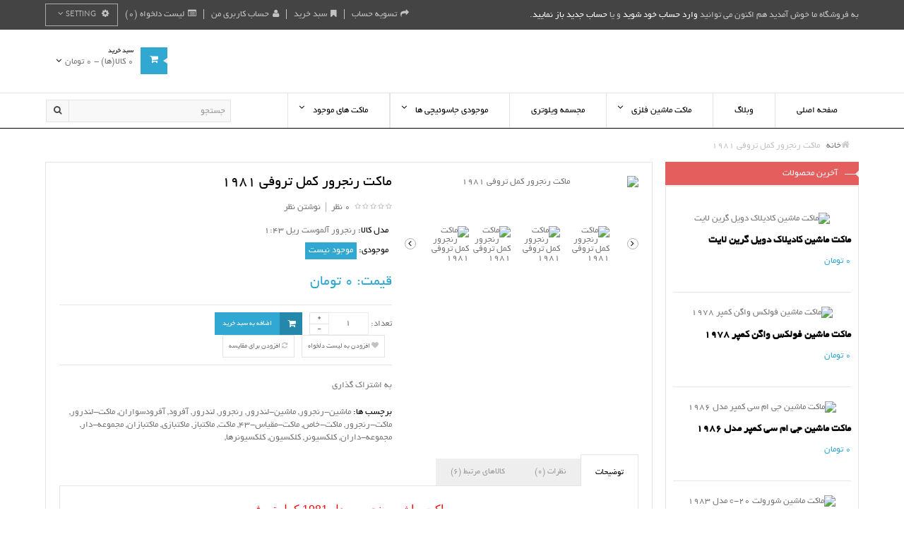

--- FILE ---
content_type: text/html; charset=utf-8
request_url: https://www.takzarf.com/%D9%85%D8%A7%DA%A9%D8%AA-%D9%85%D8%A7%D8%B4%DB%8C%D9%86-%D8%B1%D9%86%D8%AC%D8%B1%D9%88%D8%B1-%D8%A2%D9%84%D9%85%D9%88%D8%B3%D8%AA-%D8%B1%DB%8C%D9%84-%D9%85%D9%82%DB%8C%D8%A7%D8%B3-43
body_size: 12948
content:


<!DOCTYPE html>
<html dir="rtl" class="rtl" lang="fa">
<head>
<!-- Always force latest IE rendering engine (even in intranet) & Chrome Frame -->
<!-- Mobile viewport optimized: h5bp.com/viewport -->
<meta name="viewport" content="width=device-width">
<meta charset="UTF-8" />
<title>ماکت رنجرور کمل تروفی 1981</title>
<base href="https://www.takzarf.com/" />
<meta name="description" content="ماکت رنجرور سوماترا مدل 1981 ، طرح کمل تروفی ، مقیاس ماکت 1:43 ، جنس بدنه ماکت فلزی ، کیفیت ساخت و جزییات بسیار بالا ..." />
<meta name="keywords" content="ماکت کلکسیونی,ماکت دکوری,کلکسیون ماکت,کلکسیونر ماکت,ماشین دکوری,ماکت,ماکت ماشین,ماکت ماشین فلزی,ماشین فلزی,ماکت فلزی,ماکت لندرور,ماکت رنجرور,ماکت ماشین لندرور,ماکت ماشین رنجرور,ماکت مقیاس 43,آلموست ریل,ماکت آلموست ریل,ماکت خاص,ماکت ماشین خاص,دکوراسیون," />
<link href="https://www.takzarf.com/image/data/blog/icon-shop.png" rel="icon" />
<link href="https://www.takzarf.com/ماکت-ماشین-رنجرور-آلموست-ریل-مقیاس-43" rel="canonical" />
<link href="catalog/view/theme/lexus_nextstore/stylesheet/bootstrap-rtl.css" rel="stylesheet" />
<link href="catalog/view/theme/lexus_nextstore/stylesheet/stylesheet.css" rel="stylesheet" />
<link href="catalog/view/theme/lexus_nextstore/stylesheet/stylesheet-rtl.css" rel="stylesheet" />
<link href="catalog/view/theme/lexus_nextstore/stylesheet/theme-responsive-rtl.css" rel="stylesheet" />
<link href="catalog/view/javascript/jquery/ui/themes/ui-lightness/jquery-ui-1.8.16.custom.css" rel="stylesheet" />
<link href="catalog/view/theme/lexus_nextstore/stylesheet/customize/takzarf.css" rel="stylesheet" />
<link href="catalog/view/theme/lexus_nextstore/stylesheet/animation.css" rel="stylesheet" />
<link href="catalog/view/theme/lexus_nextstore/stylesheet/font-awesome.min.css" rel="stylesheet" />
<link href="catalog/view/javascript/jquery/colorbox/colorbox.css" rel="stylesheet" />
<link href="catalog/view/theme/lexus_nextstore/stylesheet/pavdeals.css" rel="stylesheet" />
<link href="catalog/view/theme/lexus_nextstore/stylesheet/pavproductcarousel.css" rel="stylesheet" />
<link href="catalog/view/theme/lexus_nextstore/stylesheet/pavmegamenu/style.css" rel="stylesheet" />

		
		<link href='http://fonts.googleapis.com/css?family=Merriweather+Sans:400,300,300italic,400italic,700,700italic,800,800italic' rel='stylesheet' type='text/css'>	
<script type="text/javascript" src="catalog/view/javascript/jquery/jquery-1.7.1.min.js"></script>
<script type="text/javascript" src="catalog/view/javascript/jquery/ui/jquery-ui-1.8.16.custom.fa.min.js"></script>
<script type="text/javascript" src="catalog/view/javascript/jquery/ui/external/jquery.cookie.js"></script>
<script type="text/javascript" src="catalog/view/javascript/common-rtl.js"></script>
<script type="text/javascript" src="catalog/view/theme/lexus_nextstore/javascript/common.js"></script>
<script type="text/javascript" src="catalog/view/javascript/jquery/bootstrap/bootstrap.min.js"></script>
<script type="text/javascript" src="catalog/view/javascript/jquery/tabs.js"></script>
<script type="text/javascript" src="catalog/view/javascript/jquery/colorbox/jquery.colorbox-fa-min.js"></script>
<script type="text/javascript" src="catalog/view/javascript/pavdeals/countdown.js"></script>





<!--[if lt IE 9]>
<script src="catalog/view/javascript/html5.js"></script>
<script src="catalog/view/javascript/respond.min.js"></script>
<link rel="stylesheet" type="text/css" href="catalog/view/theme/lexus_nextstore/stylesheet/ie8.css" />
<![endif]-->

</head>
<body id="offcanvas-container" class="offcanvas-container layout-fullwidth fs12 page-product pattern6 active">
	<section id="page" class="offcanvas-pusher" role="main">
		<header id="header">
			<div id="topbar">
				<div class="container">	
					<div class="show-desktop hidden-sm hidden-xs">
						<div class="quick-access pull-left">
							<div class="login links">
																به فروشگاه ما خوش آمدید  هم اکنون می توانید <a href="https://www.takzarf.com/index.php?route=account/login">وارد حساب خود شوید</a> و یا <a href="https://www.takzarf.com/index.php?route=account/register">حساب جدید باز نمایید</a>.								 
							</div>
						</div>
						<div class="quick-top-link pull-right">
							<ul class="links">								
								<li><a href="https://www.takzarf.com/index.php?route=account/wishlist" id="wishlist-total"><i class="fa fa-list-alt"></i>لیست دلخواه (0)</a></li>
								<li><a href="https://www.takzarf.com/index.php?route=account/account"><i class="fa fa-user"></i>حساب کاربری من</a></li>
								<li><a href="https://www.takzarf.com/index.php?route=checkout/cart"><i class="fa fa-bookmark"></i>سبد خرید </a></li>
								<li><a class="last" href="https://www.takzarf.com/index.php?route=checkout/checkout"><i class="fa fa-share"></i>تسویه حساب</a></li>
							</ul>	


							<!-- Single button -->
							<div class="btn-group">
								<button type="button" class="btn dropdown-toggle btn-theme-normal" data-toggle="dropdown">
									<i class="fa fa-cog"></i>
									<span class="text-label">Setting</span> 
									<span class="fa fa-angle-down"></span>									
								</button>
								
								<div class="quick-setting dropdown-menu">
									<div class="currency">
										<form action="https://www.takzarf.com/index.php?route=module/currency" method="post" enctype="multipart/form-data">
  <div class="box-currency">واحد پول<br />
                <a title="تومان"><b>تومان</b></a>
                        <a title="ریال" onclick="$('input[name=\'currency_code\']').attr('value', 'RLS'); $(this).parent().parent().submit();">ریال</a>
                <input type="hidden" name="currency_code" value="" />
    <input type="hidden" name="redirect" value="https://www.takzarf.com/ماکت-ماشین-رنجرور-آلموست-ریل-مقیاس-43" />
  </div>
</form>
									</div> 						
									<div class="language">
																			</div>	
								</div>
							</div>
						</div>
					</div>	

					

					<div class="show-mobile hidden-lg hidden-md">
						<div class="quick-access pull-left">
							<div class="quickaccess-toggle">
								<i class="fa fa-user"></i>															
							</div>	
							<div class="inner-toggle">
								<ul class="links">									
									<li><a href="https://www.takzarf.com/index.php?route=account/wishlist"><i class="fa fa-user"></i>لیست دلخواه (0)</a></li>
									<li><a href="https://www.takzarf.com/index.php?route=account/account"><i class="fa fa-list"></i>حساب کاربری من</a></li>
									<li><a href="https://www.takzarf.com/index.php?route=checkout/cart"><i class="fa fa-shopping-cart "></i>سبد خرید </a></li>
									<li><a class="last" href="https://www.takzarf.com/index.php?route=checkout/checkout"><i class="fa fa-archive"></i>تسویه حساب</a></li>
								</ul>								
							</div>						
						</div>											

						<div class="support pull-left">
							<div class="quickaccess-toggle">
								<i class="fa fa-sun-o"></i>								
							</div>						
							<div class="inner-toggle">
								<div class="currency pull-left">
									<form action="https://www.takzarf.com/index.php?route=module/currency" method="post" enctype="multipart/form-data">
  <div class="box-currency">واحد پول<br />
                <a title="تومان"><b>تومان</b></a>
                        <a title="ریال" onclick="$('input[name=\'currency_code\']').attr('value', 'RLS'); $(this).parent().parent().submit();">ریال</a>
                <input type="hidden" name="currency_code" value="" />
    <input type="hidden" name="redirect" value="https://www.takzarf.com/ماکت-ماشین-رنجرور-آلموست-ریل-مقیاس-43" />
  </div>
</form>
								</div> 						
								<div class="language pull-left">
																	</div>
							</div>															
						</div>
					</div>

					


				</div>
			</div>

			<div id="header-main">		
				<div class="container">
					<div class="pull-left logo inner">
						 
					</div>

					<div class="hidden-xs hidden-sm">
						<div class="pull-left customer-service inner">
							<div class="support">			
																															</div>
						</div>	
					</div>					

					<div class="pull-right shopping-cart inner hidden-xs hidden-sm">
						<div class="cart-top">
							<div id="cart" class="clearfix">
	<div class="heading media">		
		<div class="pull-left">
			<i class="icon-cart fa fa-shopping-cart"></i>
			<em class="shapes left"></em>
		</div>
		<div class="cart-inner media-body">
			<h4>سبد خرید</h4>
			<a><span id="cart-total">0 کالا(ها) - 0 تومان</span><i class="fa fa-angle-down"></i></a>
		</div>
	</div>
	
	<div class="content">
				<div class="empty">سبد خرید شما خالی است!</div>
			</div>  
</div>						</div>
					</div>	

					<div id="search">						
						<div class="quickaccess-toggle hidden-lg hidden-md">
							<i class="fa fa-search"></i>
						</div>
						<div class="input-group">
							<input type="text" name="search" placeholder="جستجو" value="" class="input-search form-control" />
							<span class="input-group-btn">							
								<button class="button-search" type="button"><em class="fa fa-search"></em></button>
							</span>
						</div>						
					</div>
				</div>
			</div>						
		</header>
		
		<div class="custom-menu">
		<div id="pav-mainnav">			
			<div class="container">
			
								<div class="pav-megamenu">
	<div class="navbar navbar-default">
		<div id="mainmenutop" class="megamenu" role="navigation">
			<div class="navbar-header">
			<a href="javascript:;" data-target=".navbar-collapse" data-toggle="collapse" class="navbar-toggle">
		        <span class="fa fa-bars"></span>		        
		     </a>
			<div class="collapse navbar-collapse navbar-ex1-collapse">
			<ul class="nav navbar-nav megamenu"><li class="" >
					<a href=""><span class="menu-title">صفحه اصلی</span></a></li><li class="" >
					<a href="https://www.takzarf.com/blog"><span class="menu-title">وبلاگ</span></a></li><li class="parent dropdown " >
					<a class="dropdown-toggle" data-toggle="dropdown" href="https://www.takzarf.com/ماکت-ماشین"><span class="menu-title">ماکت ماشین فلزی</span><b class="caret"></b></a><div class="dropdown-menu level1"  ><div class="dropdown-menu-inner"><div class="row"><div class="col-sm-12 mega-col" data-colwidth="12" data-type="menu" ><div class="mega-col-inner"><ul><li class=" " ><a href="https://www.takzarf.com/ماکت-ماشین/ماکت-کوچک-ویلی"><span class="menu-title">ماکتهای سایز کوچک ویلی</span></a></li><li class=" " ><a href="https://www.takzarf.com/ماکت-ماشین/ماکت-برند-کین-اسمارت"><span class="menu-title">ماکتهای کین اسمارت</span></a></li><li class=" " ><a href="https://www.takzarf.com/ماکت-ماشین/ماکت-مقیاس-1:24"><span class="menu-title">ماکت مقیاس 1/24</span></a></li><li class=" " ><a href="https://www.takzarf.com/ماکت-ماشین/ماکت-راهسازی"><span class="menu-title">ماکت راهسازی و خدماتی</span></a></li><li class=" " ><a href="https://www.takzarf.com/ماکت-موتور"><span class="menu-title">ماکت موتور</span></a></li><li class=" " ><a href="https://www.takzarf.com/ماکت-مقیاس-87"><span class="menu-title">ماکت ماشین مقیاس 1:87</span></a></li><li class=" " ><a href="https://www.takzarf.com/ماکت-ماشین/ماکت-کامیون"><span class="menu-title">ماکت کامیون و تریلی</span></a></li><li class=" " ><a href="https://www.takzarf.com/ماکت-ماشین/هات-ویلز"><span class="menu-title">ماکت هات ویلز</span></a></li><li class=" " ><a href="https://www.takzarf.com/ماکت-ماشین/ماکت-جادا"><span class="menu-title">ماکت جادا مقیاس 1/32</span></a></li><li class=" " ><a href="https://www.takzarf.com/ماکت-ماشین/ماکت-گرین-لایت"><span class="menu-title">ماکت گرین لایت</span></a></li><li class=" " ><a href="https://www.takzarf.com/ماکت-ماشین/ماکت-مقیاس-18"><span class="menu-title">ماکت مقیاس 1:18</span></a></li><li class=" " ><a href="https://www.takzarf.com/ماکت-ماشین/ماکت-مقیاس-43"><span class="menu-title">ماکت مقیاس 1:43</span></a></li></ul></div></div></div></li><li class="" >
					<a href="https://www.takzarf.com/مجسمه"><span class="menu-title">مجسمه ویلوتری</span></a></li><li class="parent dropdown " >
					<a class="dropdown-toggle" data-toggle="dropdown" href="https://www.takzarf.com/موجودی-جاسوییچی-ها"><span class="menu-title">موجودی جاسوئیچی ها</span><b class="caret"></b></a><div class="dropdown-menu level1"  ><div class="dropdown-menu-inner"><div class="row"><div class="col-sm-12 mega-col" data-colwidth="12" data-type="menu" ><div class="mega-col-inner"><ul><li class=" " ><a href="https://www.takzarf.com/موجودی-جاسوییچی-ها/موجودی-جاسوییچی-طرح-اسلحه-کوچک"><span class="menu-title">موجودی جاسوئیچی اسلحه سایز کوچک</span></a></li><li class=" " ><a href="https://www.takzarf.com/موجودی-جاسوییچی-ها/موجودی-جاسوییچی-طرح-شخصیت"><span class="menu-title">موجودی جاسوئیچی طرح شخصیت</span></a></li><li class=" " ><a href="https://www.takzarf.com/موجودی-جاسوییچی-ها/موجودی-جاسوییچی-طرح-اسلحه-بزرگ"><span class="menu-title">موجودی جاسوئیچی اسلحه سایز بزرگ</span></a></li></ul></div></div></div></li><li class="parent dropdown " >
					<a class="dropdown-toggle" data-toggle="dropdown" href="https://www.takzarf.com/ماکت-های-موجود"><span class="menu-title">ماکت های موجود</span><b class="caret"></b></a><div class="dropdown-menu level1"  ><div class="dropdown-menu-inner"><div class="row"><div class="col-sm-12 mega-col" data-colwidth="12" data-type="menu" ><div class="mega-col-inner"><ul><li class=" " ><a href="https://www.takzarf.com/ماکتهای-موجود-کامیون-تریلی"><span class="menu-title">ماکتهای موجود کامیون ، تریلی</span></a></li><li class=" " ><a href="https://www.takzarf.com/ماکتهای-موجود-مقیاس-18"><span class="menu-title">ماکتهای موجود مقیاس 1:18</span></a></li><li class=" " ><a href="https://www.takzarf.com/ماکتهای-موجود-مقیاس-24"><span class="menu-title">ماکتهای موجود مقیاس 1:24</span></a></li><li class=" " ><a href="https://www.takzarf.com/ماکتهای-موجود-مقیاس-43"><span class="menu-title">ماکتهای موجود مقیاس 1:43</span></a></li><li class=" " ><a href="https://www.takzarf.com/ماکتهای-موجود-مقیاس-64"><span class="menu-title">ماکتهای موجود مقیاس 1:64</span></a></li><li class=" " ><a href="https://www.takzarf.com/ماکتهای-موجود-مقیاس-87"><span class="menu-title">ماکتهای موجود مقیاس 1:87</span></a></li><li class=" " ><a href="https://www.takzarf.com/ماکتهای-موجود-برند-هاتویلز"><span class="menu-title">ماکتهای موجود برند هاتویلز</span></a></li><li class=" " ><a href="https://www.takzarf.com/ماکتهای-موجود-موتورسیکلت"><span class="menu-title">ماکتهای موجود موتورسیکلت</span></a></li><li class=" " ><a href="https://www.takzarf.com/ماکتهای-موجود-کیناسمارت-ویلی"><span class="menu-title">ماکتهای موجود کیناسمارت ، ویلی سایز کوچک</span></a></li><li class=" " ><a href="https://www.takzarf.com/ماکتهای-موجود-راهسازی"><span class="menu-title">ماکتهای موجود راهسازی و خدماتی</span></a></li></ul></div></div></div></li></ul>			</div></div>
		</div>
	</div>
</div>				
								</div>					
			</div>
			</div>















<section id="sys-notification">
	<div class="container">
				<div id="notification"></div>
	</div>
</section>



<section id="columns" class="offcanvas-siderbars">
<div class="row visible-xs"><div class="container"> 
	<div class="offcanvas-sidebars-buttons">
		<button type="button" data-for="column-left" class="pull-left btn btn-danger btn-theme-default"><i class="fa fa-sort-amount-asc"></i> Sidebar Left</button>
		
		<button type="button" data-for="column-right" class="pull-right btn btn-danger btn-theme-default">Sidebar Right <i class="fa fa-sort-amount-desc"></i></button>
	</div>
</div></div>
	<div id="breadcrumb"><ol class="breadcrumb container">
		<li><a href="https://www.takzarf.com/"><span>خانه</span></a></li>
		<li><a href="https://www.takzarf.com/ماکت-ماشین-رنجرور-آلموست-ریل-مقیاس-43"><span>ماکت رنجرور کمل تروفی 1981</span></a></li>
	</ol></div><div class="container">
<div class="row">
 
	<aside class="col-md-3">
		<div id="column-left" class="sidebar">
			

<div class="blue box productcarousel no-box">
	<div class="box-heading">
		<span>آخرین محصولات</span>
		<em class="shapes right"></em>  
		<em class="line"></em>
	</div>
	<div class="box-content">
		<div class="box-products slide" id="productcarousel7">			
						
						
			<div class="carousel-inner">		
					
								<div class="item active">
															<div class="row">
												<div class="col-lg-3 col-md-3 col-sm-3 col-xs-12 product-cols">
							<div class="product-block">
																	
																		<div class="image ">
																				
																					<a href="https://www.takzarf.com/image/data/deville-1973/1.jpg" class="info-view colorbox product-zoom" rel="colorbox" title="ماکت ماشین کادیلاک دویل گرین لایت"><i class="fa fa-search-plus"></i></a>
										
										
										<!-- Swap image -->
										<div class="flip">
											<a href="https://www.takzarf.com/ماکت-کادیلاک-دویل-گرین-لایت-دودرب" class="swap-image">
												<img src="https://www.takzarf.com/image/cache/data/deville-1973/1-160x160.jpg" title="ماکت ماشین کادیلاک دویل گرین لایت" alt="ماکت ماشین کادیلاک دویل گرین لایت" class="front" />
																				
											</a>
										</div>



																															
									</div>
								
								<div class="product-meta">	
									<div class="left">
										<h3 class="name"><a href="https://www.takzarf.com/ماکت-کادیلاک-دویل-گرین-لایت-دودرب">ماکت ماشین کادیلاک دویل گرین لایت</a></h3>
																				<div class="price">
																						0 تومان																					</div>
																			</div>
									<div class="right">
										<div class="rating">		
								  													</div>			
										<p class="description">
											ماکت کادیلاک دویل مدل 1973 برند گرین لای...
										</p>
										<div class="action">							
											<div class="cart">						
												<!-- <input type="button" value="" onclick="addToCart('');" class="product-icon fa fa-shopping-cart shopping-cart" /> -->
												<button onclick="addToCart('1165');" class="btn btn-shopping-cart">
													<span class="fa fa-shopping-cart product-icon hidden-sm hidden-md">&nbsp;</span>
													<span>اضافه به سبد خرید</span>
												</button>
											</div>
											<div class="button-group">
												<div class="wishlist">
													<a onclick="addToWishList('1165');" title="افزودن به لیست دلخواه" class="fa fa-heart product-icon">
																											</a>	
												</div>
												<div class="compare">			
													<a onclick="addToCompare('1165');" title="افزودن برای مقایسه" class="fa fa-refresh product-icon">
																											</a>	
												</div>
											</div>
										</div>
									</div>																													
								</div>									
							</div>
						</div>

						
																<div class="col-lg-3 col-md-3 col-sm-3 col-xs-12 product-cols">
							<div class="product-block">
																	
																		<div class="image ">
																				
																					<a href="https://www.takzarf.com/image/data/volkswagen-camper/1.jpg" class="info-view colorbox product-zoom" rel="colorbox" title="ماکت ماشین فولکس واگن کمپر 1978"><i class="fa fa-search-plus"></i></a>
										
										
										<!-- Swap image -->
										<div class="flip">
											<a href="https://www.takzarf.com/ماکت-ماشین-فولکس-واگن-کمپر-گرین-لایت-78" class="swap-image">
												<img src="https://www.takzarf.com/image/cache/data/volkswagen-camper/1-160x160.jpg" title="ماکت ماشین فولکس واگن کمپر 1978" alt="ماکت ماشین فولکس واگن کمپر 1978" class="front" />
																				
											</a>
										</div>



																															
									</div>
								
								<div class="product-meta">	
									<div class="left">
										<h3 class="name"><a href="https://www.takzarf.com/ماکت-ماشین-فولکس-واگن-کمپر-گرین-لایت-78">ماکت ماشین فولکس واگن کمپر 1978</a></h3>
																				<div class="price">
																						0 تومان																					</div>
																			</div>
									<div class="right">
										<div class="rating">		
								  													</div>			
										<p class="description">
											ماکت فولکس واگن کمپر 1978 گرین لایت

1...
										</p>
										<div class="action">							
											<div class="cart">						
												<!-- <input type="button" value="" onclick="addToCart('');" class="product-icon fa fa-shopping-cart shopping-cart" /> -->
												<button onclick="addToCart('1164');" class="btn btn-shopping-cart">
													<span class="fa fa-shopping-cart product-icon hidden-sm hidden-md">&nbsp;</span>
													<span>اضافه به سبد خرید</span>
												</button>
											</div>
											<div class="button-group">
												<div class="wishlist">
													<a onclick="addToWishList('1164');" title="افزودن به لیست دلخواه" class="fa fa-heart product-icon">
																											</a>	
												</div>
												<div class="compare">			
													<a onclick="addToCompare('1164');" title="افزودن برای مقایسه" class="fa fa-refresh product-icon">
																											</a>	
												</div>
											</div>
										</div>
									</div>																													
								</div>									
							</div>
						</div>

						
																<div class="col-lg-3 col-md-3 col-sm-3 col-xs-12 product-cols">
							<div class="product-block">
																	
																		<div class="image ">
																				
																					<a href="https://www.takzarf.com/image/data/gmc1986/1.jpg" class="info-view colorbox product-zoom" rel="colorbox" title="ماکت ماشین جی ام سی کمپر مدل 1986"><i class="fa fa-search-plus"></i></a>
										
										
										<!-- Swap image -->
										<div class="flip">
											<a href="https://www.takzarf.com/ماکت-ماشین-جی-ام-سی-کمپر-گرین-لایت" class="swap-image">
												<img src="https://www.takzarf.com/image/cache/data/gmc1986/1-160x160.jpg" title="ماکت ماشین جی ام سی کمپر مدل 1986" alt="ماکت ماشین جی ام سی کمپر مدل 1986" class="front" />
																				
											</a>
										</div>



																															
									</div>
								
								<div class="product-meta">	
									<div class="left">
										<h3 class="name"><a href="https://www.takzarf.com/ماکت-ماشین-جی-ام-سی-کمپر-گرین-لایت">ماکت ماشین جی ام سی کمپر مدل 1986</a></h3>
																				<div class="price">
																						0 تومان																					</div>
																			</div>
									<div class="right">
										<div class="rating">		
								  													</div>			
										<p class="description">
											ماکت جی ام سی کلاسیک کمپر 1986 گرین لایت...
										</p>
										<div class="action">							
											<div class="cart">						
												<!-- <input type="button" value="" onclick="addToCart('');" class="product-icon fa fa-shopping-cart shopping-cart" /> -->
												<button onclick="addToCart('1163');" class="btn btn-shopping-cart">
													<span class="fa fa-shopping-cart product-icon hidden-sm hidden-md">&nbsp;</span>
													<span>اضافه به سبد خرید</span>
												</button>
											</div>
											<div class="button-group">
												<div class="wishlist">
													<a onclick="addToWishList('1163');" title="افزودن به لیست دلخواه" class="fa fa-heart product-icon">
																											</a>	
												</div>
												<div class="compare">			
													<a onclick="addToCompare('1163');" title="افزودن برای مقایسه" class="fa fa-refresh product-icon">
																											</a>	
												</div>
											</div>
										</div>
									</div>																													
								</div>									
							</div>
						</div>

						
																<div class="col-lg-3 col-md-3 col-sm-3 col-xs-12 product-cols">
							<div class="product-block">
																	
																		<div class="image ">
																				
																					<a href="https://www.takzarf.com/image/data/chevrolet-c20/1.jpg" class="info-view colorbox product-zoom" rel="colorbox" title="ماکت ماشین شورولت c-20 مدل 1983"><i class="fa fa-search-plus"></i></a>
										
										
										<!-- Swap image -->
										<div class="flip">
											<a href="https://www.takzarf.com/ماکت-شورولت-کمپر-سیلورادو-گرین-لایت-83" class="swap-image">
												<img src="https://www.takzarf.com/image/cache/data/chevrolet-c20/1-160x160.jpg" title="ماکت ماشین شورولت c-20 مدل 1983" alt="ماکت ماشین شورولت c-20 مدل 1983" class="front" />
																				
											</a>
										</div>



																															
									</div>
								
								<div class="product-meta">	
									<div class="left">
										<h3 class="name"><a href="https://www.takzarf.com/ماکت-شورولت-کمپر-سیلورادو-گرین-لایت-83">ماکت ماشین شورولت c-20 مدل 1983</a></h3>
																				<div class="price">
																						0 تومان																					</div>
																			</div>
									<div class="right">
										<div class="rating">		
								  													</div>			
										<p class="description">
											ماکت شورولت کمپر c-20 مدل 1983 گرین لایت...
										</p>
										<div class="action">							
											<div class="cart">						
												<!-- <input type="button" value="" onclick="addToCart('');" class="product-icon fa fa-shopping-cart shopping-cart" /> -->
												<button onclick="addToCart('1162');" class="btn btn-shopping-cart">
													<span class="fa fa-shopping-cart product-icon hidden-sm hidden-md">&nbsp;</span>
													<span>اضافه به سبد خرید</span>
												</button>
											</div>
											<div class="button-group">
												<div class="wishlist">
													<a onclick="addToWishList('1162');" title="افزودن به لیست دلخواه" class="fa fa-heart product-icon">
																											</a>	
												</div>
												<div class="compare">			
													<a onclick="addToCompare('1162');" title="افزودن برای مقایسه" class="fa fa-refresh product-icon">
																											</a>	
												</div>
											</div>
										</div>
									</div>																													
								</div>									
							</div>
						</div>

											</div>
					
															<div class="row">
												<div class="col-lg-3 col-md-3 col-sm-3 col-xs-12 product-cols">
							<div class="product-block">
																	
																		<div class="image ">
																				
																					<a href="https://www.takzarf.com/image/data/ford-f250-bigfoot/1.jpg" class="info-view colorbox product-zoom" rel="colorbox" title="ماکت ماشین فورد F-250 مدل 1987"><i class="fa fa-search-plus"></i></a>
										
										
										<!-- Swap image -->
										<div class="flip">
											<a href="https://www.takzarf.com/ماکت-ماشین-فورد-پیکاپ-گرین-لایت-بیگفوت" class="swap-image">
												<img src="https://www.takzarf.com/image/cache/data/ford-f250-bigfoot/1-160x160.jpg" title="ماکت ماشین فورد F-250 مدل 1987" alt="ماکت ماشین فورد F-250 مدل 1987" class="front" />
																				
											</a>
										</div>



																															
									</div>
								
								<div class="product-meta">	
									<div class="left">
										<h3 class="name"><a href="https://www.takzarf.com/ماکت-ماشین-فورد-پیکاپ-گرین-لایت-بیگفوت">ماکت ماشین فورد F-250 مدل 1987</a></h3>
																				<div class="price">
																						0 تومان																					</div>
																			</div>
									<div class="right">
										<div class="rating">		
								  													</div>			
										<p class="description">
											ماکت فورد پیکاپ F-250 مدل 1987 گرین لایت...
										</p>
										<div class="action">							
											<div class="cart">						
												<!-- <input type="button" value="" onclick="addToCart('');" class="product-icon fa fa-shopping-cart shopping-cart" /> -->
												<button onclick="addToCart('1161');" class="btn btn-shopping-cart">
													<span class="fa fa-shopping-cart product-icon hidden-sm hidden-md">&nbsp;</span>
													<span>اضافه به سبد خرید</span>
												</button>
											</div>
											<div class="button-group">
												<div class="wishlist">
													<a onclick="addToWishList('1161');" title="افزودن به لیست دلخواه" class="fa fa-heart product-icon">
																											</a>	
												</div>
												<div class="compare">			
													<a onclick="addToCompare('1161');" title="افزودن برای مقایسه" class="fa fa-refresh product-icon">
																											</a>	
												</div>
											</div>
										</div>
									</div>																													
								</div>									
							</div>
						</div>

						
																<div class="col-lg-3 col-md-3 col-sm-3 col-xs-12 product-cols">
							<div class="product-block">
																	
																		<div class="image ">
																				
																					<a href="https://www.takzarf.com/image/data/matador/1.jpg" class="info-view colorbox product-zoom" rel="colorbox" title="ماکت ماشین Amc Matador مدل 1972"><i class="fa fa-search-plus"></i></a>
										
										
										<!-- Swap image -->
										<div class="flip">
											<a href="https://www.takzarf.com/ماکت-ماشین-پلیس-ماتادور-گرین-لایت" class="swap-image">
												<img src="https://www.takzarf.com/image/cache/data/matador/1-160x160.jpg" title="ماکت ماشین Amc Matador مدل 1972" alt="ماکت ماشین Amc Matador مدل 1972" class="front" />
																				
											</a>
										</div>



																															
									</div>
								
								<div class="product-meta">	
									<div class="left">
										<h3 class="name"><a href="https://www.takzarf.com/ماکت-ماشین-پلیس-ماتادور-گرین-لایت">ماکت ماشین Amc Matador مدل 1972</a></h3>
																				<div class="price">
																						0 تومان																					</div>
																			</div>
									<div class="right">
										<div class="rating">		
								  													</div>			
										<p class="description">
											ماکت Amc Matador مدل 1972 گرین لایت

1...
										</p>
										<div class="action">							
											<div class="cart">						
												<!-- <input type="button" value="" onclick="addToCart('');" class="product-icon fa fa-shopping-cart shopping-cart" /> -->
												<button onclick="addToCart('1160');" class="btn btn-shopping-cart">
													<span class="fa fa-shopping-cart product-icon hidden-sm hidden-md">&nbsp;</span>
													<span>اضافه به سبد خرید</span>
												</button>
											</div>
											<div class="button-group">
												<div class="wishlist">
													<a onclick="addToWishList('1160');" title="افزودن به لیست دلخواه" class="fa fa-heart product-icon">
																											</a>	
												</div>
												<div class="compare">			
													<a onclick="addToCompare('1160');" title="افزودن برای مقایسه" class="fa fa-refresh product-icon">
																											</a>	
												</div>
											</div>
										</div>
									</div>																													
								</div>									
							</div>
						</div>

						
																<div class="col-lg-3 col-md-3 col-sm-3 col-xs-12 product-cols">
							<div class="product-block">
																	
																		<div class="image ">
																				
																					<a href="https://www.takzarf.com/image/data/truck-kdw/2.jpg" class="info-view colorbox product-zoom" rel="colorbox" title="ماکت دامپتراک مقیاس 1:75 برند kdw"><i class="fa fa-search-plus"></i></a>
										
										
										<!-- Swap image -->
										<div class="flip">
											<a href="https://www.takzarf.com/ماکت-دامپتراک-مقیاس-75-کایدیوی" class="swap-image">
												<img src="https://www.takzarf.com/image/cache/data/truck-kdw/2-160x160.jpg" title="ماکت دامپتراک مقیاس 1:75 برند kdw" alt="ماکت دامپتراک مقیاس 1:75 برند kdw" class="front" />
																				
											</a>
										</div>



																															
									</div>
								
								<div class="product-meta">	
									<div class="left">
										<h3 class="name"><a href="https://www.takzarf.com/ماکت-دامپتراک-مقیاس-75-کایدیوی">ماکت دامپتراک مقیاس 1:75 برند kdw</a></h3>
																				<div class="price">
																						0 تومان																					</div>
																			</div>
									<div class="right">
										<div class="rating">		
								  													</div>			
										<p class="description">
											ماکت کامیون معدن دامپتراک kdw

Mining ...
										</p>
										<div class="action">							
											<div class="cart">						
												<!-- <input type="button" value="" onclick="addToCart('');" class="product-icon fa fa-shopping-cart shopping-cart" /> -->
												<button onclick="addToCart('1159');" class="btn btn-shopping-cart">
													<span class="fa fa-shopping-cart product-icon hidden-sm hidden-md">&nbsp;</span>
													<span>اضافه به سبد خرید</span>
												</button>
											</div>
											<div class="button-group">
												<div class="wishlist">
													<a onclick="addToWishList('1159');" title="افزودن به لیست دلخواه" class="fa fa-heart product-icon">
																											</a>	
												</div>
												<div class="compare">			
													<a onclick="addToCompare('1159');" title="افزودن برای مقایسه" class="fa fa-refresh product-icon">
																											</a>	
												</div>
											</div>
										</div>
									</div>																													
								</div>									
							</div>
						</div>

						
																<div class="col-lg-3 col-md-3 col-sm-3 col-xs-12 product-cols">
							<div class="product-block">
																	
																		<div class="image ">
																				
																					<a href="https://www.takzarf.com/image/data/benz-508d/3.jpg" class="info-view colorbox product-zoom" rel="colorbox" title="ماکت مرسدس بنز 508D مقیاس 1:43"><i class="fa fa-search-plus"></i></a>
										
										
										<!-- Swap image -->
										<div class="flip">
											<a href="https://www.takzarf.com/ماکت-مرسدس-بنز-طرح-مینی-بوس-ایکسو-مقیاس-43" class="swap-image">
												<img src="https://www.takzarf.com/image/cache/data/benz-508d/3-160x160.jpg" title="ماکت مرسدس بنز 508D مقیاس 1:43" alt="ماکت مرسدس بنز 508D مقیاس 1:43" class="front" />
																				
											</a>
										</div>



																															
									</div>
								
								<div class="product-meta">	
									<div class="left">
										<h3 class="name"><a href="https://www.takzarf.com/ماکت-مرسدس-بنز-طرح-مینی-بوس-ایکسو-مقیاس-43">ماکت مرسدس بنز 508D مقیاس 1:43</a></h3>
																				<div class="price">
																						0 تومان																					</div>
																			</div>
									<div class="right">
										<div class="rating">		
								  													</div>			
										<p class="description">
											ماکت مرسدس بنز 508D مقیاس 43

ماکت Mer...
										</p>
										<div class="action">							
											<div class="cart">						
												<!-- <input type="button" value="" onclick="addToCart('');" class="product-icon fa fa-shopping-cart shopping-cart" /> -->
												<button onclick="addToCart('1158');" class="btn btn-shopping-cart">
													<span class="fa fa-shopping-cart product-icon hidden-sm hidden-md">&nbsp;</span>
													<span>اضافه به سبد خرید</span>
												</button>
											</div>
											<div class="button-group">
												<div class="wishlist">
													<a onclick="addToWishList('1158');" title="افزودن به لیست دلخواه" class="fa fa-heart product-icon">
																											</a>	
												</div>
												<div class="compare">			
													<a onclick="addToCompare('1158');" title="افزودن برای مقایسه" class="fa fa-refresh product-icon">
																											</a>	
												</div>
											</div>
										</div>
									</div>																													
								</div>									
							</div>
						</div>

											</div>
					
															<div class="row">
												<div class="col-lg-3 col-md-3 col-sm-3 col-xs-12 product-cols">
							<div class="product-block">
																	
																		<div class="image ">
																				
																					<a href="https://www.takzarf.com/image/data/benz-l608d/2.jpg" class="info-view colorbox product-zoom" rel="colorbox" title="ماکت مرسدس بنز l608d حمل خودرو مدل 1980"><i class="fa fa-search-plus"></i></a>
										
										
										<!-- Swap image -->
										<div class="flip">
											<a href="https://www.takzarf.com/ماکت-مرسدس-بنز-حمل-خودرو-مقیاس-43-ایکسو-جدید" class="swap-image">
												<img src="https://www.takzarf.com/image/cache/data/benz-l608d/2-160x160.jpg" title="ماکت مرسدس بنز l608d حمل خودرو مدل 1980" alt="ماکت مرسدس بنز l608d حمل خودرو مدل 1980" class="front" />
																				
											</a>
										</div>



																															
									</div>
								
								<div class="product-meta">	
									<div class="left">
										<h3 class="name"><a href="https://www.takzarf.com/ماکت-مرسدس-بنز-حمل-خودرو-مقیاس-43-ایکسو-جدید">ماکت مرسدس بنز l608d حمل خودرو مدل 1980</a></h3>
																				<div class="price">
																						0 تومان																					</div>
																			</div>
									<div class="right">
										<div class="rating">		
								  													</div>			
										<p class="description">
											ماکت مرسدس بنز l608d مدل 1980

ماکت Me...
										</p>
										<div class="action">							
											<div class="cart">						
												<!-- <input type="button" value="" onclick="addToCart('');" class="product-icon fa fa-shopping-cart shopping-cart" /> -->
												<button onclick="addToCart('1157');" class="btn btn-shopping-cart">
													<span class="fa fa-shopping-cart product-icon hidden-sm hidden-md">&nbsp;</span>
													<span>اضافه به سبد خرید</span>
												</button>
											</div>
											<div class="button-group">
												<div class="wishlist">
													<a onclick="addToWishList('1157');" title="افزودن به لیست دلخواه" class="fa fa-heart product-icon">
																											</a>	
												</div>
												<div class="compare">			
													<a onclick="addToCompare('1157');" title="افزودن برای مقایسه" class="fa fa-refresh product-icon">
																											</a>	
												</div>
											</div>
										</div>
									</div>																													
								</div>									
							</div>
						</div>

						
																<div class="col-lg-3 col-md-3 col-sm-3 col-xs-12 product-cols">
							<div class="product-block">
																	
																		<div class="image ">
																				
																					<a href="https://www.takzarf.com/image/data/mack77/3.jpg" class="info-view colorbox product-zoom" rel="colorbox" title="ماکت کامیون ماک مدل 1977 مقیاس 43"><i class="fa fa-search-plus"></i></a>
										
										
										<!-- Swap image -->
										<div class="flip">
											<a href="https://www.takzarf.com/ماکت-کامیون-ماک-مدل-77-ایکسو" class="swap-image">
												<img src="https://www.takzarf.com/image/cache/data/mack77/3-160x160.jpg" title="ماکت کامیون ماک مدل 1977 مقیاس 43" alt="ماکت کامیون ماک مدل 1977 مقیاس 43" class="front" />
																				
											</a>
										</div>



																															
									</div>
								
								<div class="product-meta">	
									<div class="left">
										<h3 class="name"><a href="https://www.takzarf.com/ماکت-کامیون-ماک-مدل-77-ایکسو">ماکت کامیون ماک مدل 1977 مقیاس 43</a></h3>
																				<div class="price">
																						0 تومان																					</div>
																			</div>
									<div class="right">
										<div class="rating">		
								  													</div>			
										<p class="description">
											ماکت ماک 1977 ایکسو مقیاس 1:43

ماکت m...
										</p>
										<div class="action">							
											<div class="cart">						
												<!-- <input type="button" value="" onclick="addToCart('');" class="product-icon fa fa-shopping-cart shopping-cart" /> -->
												<button onclick="addToCart('1156');" class="btn btn-shopping-cart">
													<span class="fa fa-shopping-cart product-icon hidden-sm hidden-md">&nbsp;</span>
													<span>اضافه به سبد خرید</span>
												</button>
											</div>
											<div class="button-group">
												<div class="wishlist">
													<a onclick="addToWishList('1156');" title="افزودن به لیست دلخواه" class="fa fa-heart product-icon">
																											</a>	
												</div>
												<div class="compare">			
													<a onclick="addToCompare('1156');" title="افزودن برای مقایسه" class="fa fa-refresh product-icon">
																											</a>	
												</div>
											</div>
										</div>
									</div>																													
								</div>									
							</div>
						</div>

											</div>
					
									</div>
							</div>  
		</div>
	</div> 
</div>

<script type="text/javascript">
$('#productcarousel7').carousel({interval:false,auto:false,pause:'hover'});
</script>	</div>	</aside>
 

<section class="col-md-9">  
	<div id="content" class="product-detail">
				
		<div class="product-info">
			<div class="row">			
								<div class="col-lg-5 col-sm-5 col-md-5 col-xs-12 image-container">
						
								
										<div class="image">
						<a href="https://www.takzarf.com/image/cache/data/range-rover-almost/3-630x552.jpg" title="ماکت رنجرور کمل تروفی 1981" class="colorbox">
							<img src="https://www.takzarf.com/image/cache/data/range-rover-almost/3-453x397.jpg" title="ماکت رنجرور کمل تروفی 1981" alt="ماکت رنجرور کمل تروفی 1981" id="image"  data-zoom-image="https://www.takzarf.com/image/cache/data/range-rover-almost/3-630x552.jpg" class="product-image-zoom img-responsive"/>
						</a>
					</div>
							
			
										<div class="image-additional slide carousel" id="image-additional">
						<div id="image-additional-carousel" class="carousel-inner">
																							<div class="item clearfix">
																	<a href="https://www.takzarf.com/image/cache/data/range-rover-almost/3-630x552.jpg" title="ماکت رنجرور کمل تروفی 1981" class="colorbox" data-zoom-image="https://www.takzarf.com/image/cache/data/range-rover-almost/3-630x552.jpg" data-image="https://www.takzarf.com/image/cache/data/range-rover-almost/3-630x552.jpg">
										<img src="https://www.takzarf.com/image/cache/data/range-rover-almost/3-453x397.jpg" style="max-width:70px"  title="ماکت رنجرور کمل تروفی 1981" alt="ماکت رنجرور کمل تروفی 1981" data-zoom-image="https://www.takzarf.com/image/cache/data/range-rover-almost/3-630x552.jpg" class="product-image-zoom img-responsive" />
									</a>
																																<a href="https://www.takzarf.com/image/cache/data/range-rover-almost/5-630x552.jpg" title="ماکت رنجرور کمل تروفی 1981" class="colorbox" data-zoom-image="https://www.takzarf.com/image/cache/data/range-rover-almost/5-630x552.jpg" data-image="https://www.takzarf.com/image/cache/data/range-rover-almost/5-630x552.jpg">
										<img src="https://www.takzarf.com/image/cache/data/range-rover-almost/5-70x70.jpg" style="max-width:70px"  title="ماکت رنجرور کمل تروفی 1981" alt="ماکت رنجرور کمل تروفی 1981" data-zoom-image="https://www.takzarf.com/image/cache/data/range-rover-almost/5-630x552.jpg" class="product-image-zoom img-responsive" />
									</a>
																																<a href="https://www.takzarf.com/image/cache/data/range-rover-almost/4-630x552.jpg" title="ماکت رنجرور کمل تروفی 1981" class="colorbox" data-zoom-image="https://www.takzarf.com/image/cache/data/range-rover-almost/4-630x552.jpg" data-image="https://www.takzarf.com/image/cache/data/range-rover-almost/4-630x552.jpg">
										<img src="https://www.takzarf.com/image/cache/data/range-rover-almost/4-70x70.jpg" style="max-width:70px"  title="ماکت رنجرور کمل تروفی 1981" alt="ماکت رنجرور کمل تروفی 1981" data-zoom-image="https://www.takzarf.com/image/cache/data/range-rover-almost/4-630x552.jpg" class="product-image-zoom img-responsive" />
									</a>
																																<a href="https://www.takzarf.com/image/cache/data/range-rover-almost/7-630x552.jpg" title="ماکت رنجرور کمل تروفی 1981" class="colorbox" data-zoom-image="https://www.takzarf.com/image/cache/data/range-rover-almost/7-630x552.jpg" data-image="https://www.takzarf.com/image/cache/data/range-rover-almost/7-630x552.jpg">
										<img src="https://www.takzarf.com/image/cache/data/range-rover-almost/7-70x70.jpg" style="max-width:70px"  title="ماکت رنجرور کمل تروفی 1981" alt="ماکت رنجرور کمل تروفی 1981" data-zoom-image="https://www.takzarf.com/image/cache/data/range-rover-almost/7-630x552.jpg" class="product-image-zoom img-responsive" />
									</a>
																</div>
							  																							<div class="item clearfix">
																	<a href="https://www.takzarf.com/image/cache/data/range-rover-almost/6-630x552.jpg" title="ماکت رنجرور کمل تروفی 1981" class="colorbox" data-zoom-image="https://www.takzarf.com/image/cache/data/range-rover-almost/6-630x552.jpg" data-image="https://www.takzarf.com/image/cache/data/range-rover-almost/6-630x552.jpg">
										<img src="https://www.takzarf.com/image/cache/data/range-rover-almost/6-70x70.jpg" style="max-width:70px"  title="ماکت رنجرور کمل تروفی 1981" alt="ماکت رنجرور کمل تروفی 1981" data-zoom-image="https://www.takzarf.com/image/cache/data/range-rover-almost/6-630x552.jpg" class="product-image-zoom img-responsive" />
									</a>
																</div>
							  									
						</div>

						<!-- Controls -->
						<a class="left carousel-control" href="#image-additional" data-slide="prev">
							<i class="fa fa-angle-left"></i>
						</a>
						<a class="right carousel-control" href="#image-additional" data-slide="next">							
							<i class="fa fa-angle-right"></i>
						</a>

					</div>			
					<script type="text/javascript">
						$('#image-additional .item:first').addClass('active');
						$('#image-additional').carousel({interval:false})
					</script>
					     
				</div>		
						
	
				<div class="col-lg-7 col-sm-7 col-md-7 col-xs-12 product-view">				
					<h1>ماکت رنجرور کمل تروفی 1981</h1>	

										<div class="review">
						<div><img src="catalog/view/theme/lexus_nextstore/image/stars-0.png" alt="0 نظر" />&nbsp;&nbsp;<a onclick="$('a[href=\'#tab-review\']').trigger('click');">0 نظر</a>&nbsp;&nbsp;|&nbsp;&nbsp;<a onclick="$('a[href=\'#tab-review\']').trigger('click');">نوشتن نظر</a></div>
					</div>
					
					<div class="description">
												<p>
							<b>مدل کالا:</b>
							رنجرور آلموست ریل 1:43						</p>
												<p>
							<b>موجودی:</b>
							<span class="availability">موجود نیست</span>							
						</p>	
					</div>
							
		 		
										<div class="price">
						<div class="price-gruop">
							<span class="text-price">قیمت:</span>
														0 تومان													</div>	
						<div class="other-price">
																				</div>						
											</div>
										


					


	  	
 
								
			
			<div class="product-extra">
				<div class="quantity-adder pull-left">
					<div class="quantity-number pull-left">
						<span>تعداد:</span>
						<input type="text" name="quantity" size="2" value="1" />
					</div>
					<div class="quantity-wrapper pull-left">
						<span class="add-up add-action fa fa-plus"></span> 
						<span class="add-down add-action fa fa-minus"></span>
					</div>					
					<input type="hidden" name="product_id" size="2" value="941" />	
				</div>											
				<div class="cart pull-left">					
					<!-- <input type="button" value="" id="button-cart" class="button btn btn-theme-default" /> -->
					<button id="button-cart" class="btn btn-shopping-cart btn-cart-detail blue">						
						<span class="fa fa-shopping-cart product-icon hidden-sm hidden-md">&nbsp;</span>
						<span>اضافه به سبد خرید</span>
					</button>
				</div>
				<div class="action pull-left">
					<div class="pull-left">
						<a class="wishlist" onclick="addToWishList('941');">
							<i class="fa fa-heart"></i>
							افزودن به لیست دلخواه						</a>				
					</div>
					<div class="pull-left">
						<a class="compare" onclick="addToCompare('941');">							
							<i class="fa fa-refresh"></i>
							افزودن برای مقایسه						</a>
					</div>
				</div>
				<!-- <span>&nbsp;&nbsp;&nbsp;&nbsp;</span> -->
			</div>

						
				
			<div class="share">
				<!-- AddThis Button END --> 				
				<div class="addthis_default_style"><a class="addthis_button_compact">به اشتراک گذاری</a> <a class="addthis_button_email"></a><a class="addthis_button_print"></a> <a class="addthis_button_facebook"></a> <a class="addthis_button_twitter"></a></div>
				<script type="text/javascript" src="//s7.addthis.com/js/250/addthis_widget.js"></script> 
				<!-- AddThis Button BEGIN -->
			</div>		
		
						<div class="tags">
				<b>برچسب ها:</b>
												<a href="https://www.takzarf.com/index.php?route=product/search&amp;tag=ماشین-رنجرور">ماشین-رنجرور</a>,
																<a href="https://www.takzarf.com/index.php?route=product/search&amp;tag=ماشین-لندرور">ماشین-لندرور</a>,
																<a href="https://www.takzarf.com/index.php?route=product/search&amp;tag=رنجرور">رنجرور</a>,
																<a href="https://www.takzarf.com/index.php?route=product/search&amp;tag=لندرور">لندرور</a>,
																<a href="https://www.takzarf.com/index.php?route=product/search&amp;tag=آفرود">آفرود</a>,
																<a href="https://www.takzarf.com/index.php?route=product/search&amp;tag=آفرودسواران">آفرودسواران</a>,
																<a href="https://www.takzarf.com/index.php?route=product/search&amp;tag=ماکت-لندرور">ماکت-لندرور</a>,
																<a href="https://www.takzarf.com/index.php?route=product/search&amp;tag=ماکت-رنجرور">ماکت-رنجرور</a>,
																<a href="https://www.takzarf.com/index.php?route=product/search&amp;tag=ماکت-خاص">ماکت-خاص</a>,
																<a href="https://www.takzarf.com/index.php?route=product/search&amp;tag=ماکت-مقیاس-43">ماکت-مقیاس-43</a>,
																<a href="https://www.takzarf.com/index.php?route=product/search&amp;tag=ماکت">ماکت</a>,
																<a href="https://www.takzarf.com/index.php?route=product/search&amp;tag=ماکتباز">ماکتباز</a>,
																<a href="https://www.takzarf.com/index.php?route=product/search&amp;tag=ماکتبازی">ماکتبازی</a>,
																<a href="https://www.takzarf.com/index.php?route=product/search&amp;tag=ماکتبازان">ماکتبازان</a>,
																<a href="https://www.takzarf.com/index.php?route=product/search&amp;tag=مجموعه-دار">مجموعه-دار</a>,
																<a href="https://www.takzarf.com/index.php?route=product/search&amp;tag=مجموعه-داران">مجموعه-داران</a>,
																<a href="https://www.takzarf.com/index.php?route=product/search&amp;tag=کلکسیونر">کلکسیونر</a>,
																<a href="https://www.takzarf.com/index.php?route=product/search&amp;tag=کلکسیون">کلکسیون</a>,
																<a href="https://www.takzarf.com/index.php?route=product/search&amp;tag=کلکسیونرها">کلکسیونرها</a>,
																<a href="https://www.takzarf.com/index.php?route=product/search&amp;tag="></a>
											</div>
			  
		</div>
	</div>
</div>

  
<div class="tabs-group box">
	<div id="tabs" class="htabs">
		<ul class="nav nav-tabs clearfix">
			<li><a href="#tab-description">توضیحات</a></li>			
						
						<li><a href="#tab-review">نظرات (0)</a></li>
				
					    <li><a href="#tab-related">کالاهای مرتبط (6)</a></li>
		    		
			 
		</ul>			
	</div>

	<div id="tab-description" class="tab-content"><p dir="RTL" style="text-align: center;"><span style="color:#FF0000;"><span style="font-size:16px;"><span style="font-family:tahoma,geneva,sans-serif;">ماکت ماشین رنجرور مدل 1981 کمل تروفی</span></span></span></p>

<p dir="RTL" style="text-align: center;"><span style="color:#0000CD;"><span style="font-size:16px;"><span style="font-family:tahoma,geneva,sans-serif;">ماکت ماشین <span dir="LTR">range rover 1981</span></span></span></span></p>

<p dir="RTL" style="text-align: center;"><span style="color:#006400;"><span style="font-size:16px;"><span style="font-family:tahoma,geneva,sans-serif;"><span dir="LTR">Land rover range rover camel trophy &ndash; Sumatra 1981 &ndash; scale 1/43</span></span></span></span></p>

<p dir="RTL" style="text-align: center;"><span style="color:#FF0000;"><span style="font-size:16px;"><span style="font-family:tahoma,geneva,sans-serif;"><span dir="LTR">Almost real &ndash; No 0727</span></span></span></span></p>

<p dir="RTL" style="text-align: center;"><span style="color:#800080;"><span style="font-size:16px;"><span style="font-family:tahoma,geneva,sans-serif;">اگر به ماشین های رنجرور علاقه دارید و اهل جمع آوری ماکت این نوع خودروها هستید ، پیشنهاد ویژه ما به شما ، ماکت ماشین رنجرور طرح کمل تروفی مقیاس 1:43 برند آلموست ریل می باشد .</span></span></span></p>

<p dir="RTL"><span style="font-size:16px;"><span style="font-family:tahoma,geneva,sans-serif;">مشخصات محصول :</span></span></p>

<ul>
	<li dir="RTL"><span style="font-size:16px;"><span style="font-family:tahoma,geneva,sans-serif;">جنس بدنه ی ماکت فلزی</span></span></li>
	<li dir="RTL"><span style="font-size:16px;"><span style="font-family:tahoma,geneva,sans-serif;">کیفیت ساخت و جزئیات بسیار بالا</span></span></li>
	<li dir="RTL"><span style="font-size:16px;"><span style="font-family:tahoma,geneva,sans-serif;">بدنه سیلد ( فاقد درب بازشو )</span></span></li>
	<li dir="RTL"><span style="font-size:16px;"><span style="font-family:tahoma,geneva,sans-serif;">ابعاد ماکت 4 &times; 10 سانتیمتر</span></span></li>
	<li dir="RTL"><span style="font-size:16px;"><span style="font-family:tahoma,geneva,sans-serif;">ارتفاع ماکت 5 سانتیمتر</span></span></li>
	<li dir="RTL"><span style="font-size:16px;"><span style="font-family:tahoma,geneva,sans-serif;">مقیاس ماکت 1:43</span></span></li>
	<li dir="RTL"><span style="font-size:16px;"><span style="font-family:tahoma,geneva,sans-serif;">وزن ماکت به همراه پایه مقوایی آن : 120 گرم</span></span></li>
	<li dir="RTL"><span style="font-size:16px;"><span style="font-family:tahoma,geneva,sans-serif;">پک خاص</span></span></li>
	<li dir="RTL"><span style="font-size:16px;"><span style="font-family:tahoma,geneva,sans-serif;">ساخت چین &ndash; برند آلموست ریل &ndash; <span dir="LTR">almost real</span></span></span></li>
</ul>

<div style="text-align:center">
<figure class="caption" style="display:inline-block"><img alt="ماکت رنجرور 1981" height="500" src="/image/data/range-rover-almost/9.jpg" width="500" />
<figcaption>ماکت رنجرور 1981</figcaption>
</figure>
</div>

<div style="text-align:center">
<figure class="caption" style="display:inline-block"><img alt="ماکت رنجرور" height="500" src="/image/data/range-rover-almost/5.jpg" width="500" />
<figcaption>ماکت رنجرور</figcaption>
</figure>
</div>

<div style="text-align:center">
<figure class="caption" style="display:inline-block"><img alt="ماکت ماشین رنجرور" height="500" src="/image/data/range-rover-almost/4.jpg" width="500" />
<figcaption>ماکت ماشین رنجرور</figcaption>
</figure>
</div>

<div style="text-align:center">
<figure class="caption" style="display:inline-block"><img alt="ماکت رنجرور کمل تروفی" height="500" src="/image/data/range-rover-almost/7.jpg" width="500" />
<figcaption>ماکت رنجرور کمل تروفی</figcaption>
</figure>
</div>

<div style="text-align:center">
<figure class="caption" style="display:inline-block"><img alt="ماکت ماشین range rover" height="500" src="/image/data/range-rover-almost/8.jpg" width="500" />
<figcaption>ماکت ماشین range rover</figcaption>
</figure>
</div>

<p dir="RTL"><span style="font-size:16px;"><span style="font-family:tahoma,geneva,sans-serif;">اگر به ماشین های رنجرور آفرود علاقه مند هستید و اهل جمع آوری ماکت این اتومبیل ها می باشید پیشنهاد ویژه ما به شما ، <strong>ماکت ماشین رنجرور</strong> کمل تروفی مدل 1981 برند آلموست ریل است . کیفیت ساخت ماکت ماشین <strong><span dir="LTR">range rover 1981</span></strong> مقیاس 1:43 بسیار بالا بوده و از آن به عنوان قرار گرفتن در کلکسیون ماکت های خود می توانید استفاده نمائید .</span></span></p>

<p dir="RTL"><span style="font-size:16px;"><span style="font-family:tahoma,geneva,sans-serif;">جزئیات <strong>ماکت ماشین فلزی</strong> لندرور رنجرور کمل تروفیی مدل 1981 همانند نمونه ی واقعی بوده و طراحان این ماکت سعی کرده اند تمامی آپشن ها و کوچک ترین جزئیات را نیز از قلم نیاندازند . جنس بدنه ی این <a href="ماکت-ماشین-رنجرور-آلموست-ریل-مقیاس-43">ماکت </a>از فلز با کیفیت بالا تولید شده است .</span></span></p>

<p dir="RTL"><span style="font-size:16px;"><span style="font-family:tahoma,geneva,sans-serif;"><strong>ماکت ماشین</strong> <a href="ماکت-ماشین-رنجرور-آلموست-ریل-مقیاس-43"><span dir="LTR">range rover 1981</span></a> طول 10 سانتیمتری و عرض آن نیز 4 سانت است ، ارتفاع این ماکت نیز 5 سانتیمتر است . مقیاس این ماکت در مقایسه با نمونه ی واقعی 1:43 می باشد که شما می توانید آن را خریداری نمائید و به کلکسیون ماکت های خود ، ماکت <a href="ماکت-ماشین-رنجرور-آلموست-ریل-مقیاس-43">ماشین فلزی رنجرور</a> سوماترا 1981 برند <strong><span dir="LTR">almost real</span></strong> را نیز اضافه نمائید .</span></span></p>

<div style="text-align:center">
<figure class="caption" style="display:inline-block"><img alt="ماکت range rover" height="500" src="/image/data/range-rover-almost/6.jpg" width="500" />
<figcaption>ماکت range rover</figcaption>
</figure>
</div>

<div style="text-align:center">
<figure class="caption" style="display:inline-block"><img alt="ماکت رنجرور مقیاس 1/43" height="500" src="/image/data/range-rover-almost/3.jpg" width="500" />
<figcaption>ماکت رنجرور مقیاس 1/43</figcaption>
</figure>
</div>

<div style="text-align:center">
<figure class="caption" style="display:inline-block"><img alt="ماکت رنجرور 1/43 کمل تروفی" height="500" src="/image/data/range-rover-almost/2.jpg" width="500" />
<figcaption>ماکت رنجرور 1/43 کمل تروفی</figcaption>
</figure>
</div>

<p dir="RTL"><span style="font-size:16px;"><span style="font-family:tahoma,geneva,sans-serif;">از ماکت های <a href="ماکت-ماشین-رنجرور-آلموست-ریل-مقیاس-43">ماشین فلزی</a> به عنوان هدیه برای دوستان و آشنایان و نیز کودکان خود می توانید استفاده کنید و آنها را از دیدن و داشتن این ماکت ها شگفت زده نمائید . وزن این ماکت ماشین به همراه پایه مقوایی آن 120 گرم می باشد ، این ماکت ساخت کشور چین و محصولی از برند معتبر<span dir="LTR">almost real&nbsp;&nbsp;</span>می باشد ، بسته بندی این مدل بصورت پک خاص بوده و زیبایی و ارزش این <strong>ماکت </strong>ماشین را دوچندان کرده است .</span></span></p>

<p dir="RTL"><span style="font-size:16px;"><span style="font-family:tahoma,geneva,sans-serif;">در صورت تمايل براي <strong>خريد ماکت ماشین </strong>رنجرور سوماترا مدل 1981 مقیاس 1:43 برند آلموست ریل می توانيد بر روي ( اضافه به سبد خريد ) کليک نماييد ، سپس به بخش سبد خريد رفته و ( تسويه حساب ) را انتخاب کنيد . در مرحله بعد ( ثبت نام ) و يا ( تسويه به عنوان مهمان ) را انتخاب نماييد و مشخصات خود را وارد سيستم نماييد . در مرحله بعد روش ( حمل و نقل ) را انتخاب نموده و در انتها روش پرداخت ملت را انتخاب کنيد و وارد درگاه پرداخت بانک ملت بشويد . پس از پرداخت مبلغ و ثبت سفارش ، محصول شما برايتان ارسال خواهد شد&nbsp; .</span></span></p>

<div style="text-align:center">
<figure class="caption" style="display:inline-block"><img alt="range rover 1981 almost real" height="500" src="/image/data/range-rover-almost/1.jpg" width="500" />
<figcaption>range rover 1981 almost real</figcaption>
</figure>
</div>

<p dir="RTL" style="text-align: center;"><span style="color:#FF0000;"><span style="font-size:16px;"><span style="font-family:tahoma,geneva,sans-serif;">شما مي توانيد براي دريافت راهنماي خريد محصول و يا مشاوره در مورد محصول ، با آيدي ما در تلگرام در ارتباط باشيد .</span></span></span></p>

<p dir="RTL" style="text-align: center;"><span style="font-size:16px;"><span style="font-family:tahoma,geneva,sans-serif;"><a href="https://t.me/takzarfcom"><span style="color:#0000CD;"><span dir="LTR">https://t.me/takzarfcom</span></span></a></span></span></p>
</div>
	
	

		<div id="tab-review" class="tab-content no-margin">
		<div id="review"></div>
		<h2 id="review-title">نوشتن نظر</h2>
		
		<div class="form-group">
			<label>نام شما:</label>
			<p><input type="text" name="name" value="" /></p>		
		</div>
		
		<div class="form-group">
			<label>نظر شما:</label>	
			<p><textarea name="text" cols="50" rows="8" class="form-control"></textarea></p>
		</div>
		
		<div class="form-group">
			<p><span style="font-size: 11px;"><span style="color: #FF0000;">توجه :</span> HTML ترجمه نمی شود!</span></p>
			<p>
				<strong>رتبه:</strong>
				<span>بد</span>	
				<input type="radio" name="rating" value="1" />				
				<input type="radio" name="rating" value="2" />				
				<input type="radio" name="rating" value="3" />				
				<input type="radio" name="rating" value="4" />				
				<input type="radio" name="rating" value="5" />
				<span>خوب</span>
			</p> 
			<p> <strong>کد امنیتی را در کادر زیر وارد نمایید:</strong> </p>
			<p> <img src="index.php?route=product/product/captcha" alt="" id="captcha" /> </p>
			<p> <input type="text" name="captcha" value="" /> </p>
		</div>
		
		<div class="buttons no-padding">
			<div class="pull-right"><a id="button-review" class="button btn btn-theme-default">ادامه</a></div>
		</div>
	</div>
		
	
	<div id="tab-related" class="box product-related">	
		<div class="box-content">
		<div class="box-product">
									<div class="row">
								<div class="col-lg-2 col-md-2 col-sm-4">
					<div class="product-block">				
																		<div class="image ">
							
															<a href="https://www.takzarf.com/image/data/rangerover-police/3.jpg" class="info-view colorbox product-zoom" rel="colorbox" title="ماکت رنجرور پلیس مقیاس 1:43"><i class="fa fa-search-plus"></i></a>
								

							
							<!-- Swap image -->
							<div class="flip">
								<a href="https://www.takzarf.com/ماکت-ماشین-رنجرور-مدل-پلیس" class="swap-image">
									<img src="https://www.takzarf.com/image/cache/data/rangerover-police/3-120x160.jpg" title="ماکت رنجرور پلیس مقیاس 1:43" alt="ماکت رنجرور پلیس مقیاس 1:43" class="front" />
																	
								</a>
							</div>



																						
						</div>
										

						<div class="product-meta">
							<div class="left">
								<h3 class="name"><a href="https://www.takzarf.com/ماکت-ماشین-رنجرور-مدل-پلیس">ماکت رنجرور پلیس مقیاس 1:43</a></h3>
																<div class="price">
																		0 تومان																	</div>
															</div>
							<div class="right">
								<div class="rating">
																</div>
							</div>

							<div class="action">							
								<div class="cart">						
	        						<!-- <input type="button" value="" onclick="addToCart('');" class="product-icon fa fa-shopping-cart shopping-cart" /> -->
									<button onclick="addToCart('790');" class="btn btn-shopping-cart">
										<span class="fa fa-shopping-cart product-icon hidden-sm hidden-md">&nbsp;</span>
										<span>اضافه به سبد خرید</span>
									</button>
	      						</div>

								<div class="button-group">
									<div class="wishlist">
										<a onclick="addToWishList('790');" title="افزودن به لیست دلخواه" class="fa fa-heart product-icon">
											<span>افزودن به لیست دلخواه</span>
										</a>	
									</div>
									<div class="compare">			
										<a onclick="addToCompare('790');" title="افزودن برای مقایسه" class="fa fa-refresh product-icon">
											<span>افزودن برای مقایسه</span>
										</a>	
									</div>
								</div>
							</div>	
						</div>
					</div>
				</div>				
								
										<div class="col-lg-2 col-md-2 col-sm-4">
					<div class="product-block">				
																		<div class="image ">
							
															<a href="https://www.takzarf.com/image/data/landrover-camel/3.jpg" class="info-view colorbox product-zoom" rel="colorbox" title="ماکت ماشین لندروردفندر 110 مقیاس 1:64"><i class="fa fa-search-plus"></i></a>
								

							
							<!-- Swap image -->
							<div class="flip">
								<a href="https://www.takzarf.com/ماکت-لندرور-کمل-تروفی-مقیاس-64" class="swap-image">
									<img src="https://www.takzarf.com/image/cache/data/landrover-camel/3-120x160.jpg" title="ماکت ماشین لندروردفندر 110 مقیاس 1:64" alt="ماکت ماشین لندروردفندر 110 مقیاس 1:64" class="front" />
																	
								</a>
							</div>



																						
						</div>
										

						<div class="product-meta">
							<div class="left">
								<h3 class="name"><a href="https://www.takzarf.com/ماکت-لندرور-کمل-تروفی-مقیاس-64">ماکت ماشین لندروردفندر 110 مقیاس 1:64</a></h3>
																<div class="price">
																		0 تومان																	</div>
															</div>
							<div class="right">
								<div class="rating">
																</div>
							</div>

							<div class="action">							
								<div class="cart">						
	        						<!-- <input type="button" value="" onclick="addToCart('');" class="product-icon fa fa-shopping-cart shopping-cart" /> -->
									<button onclick="addToCart('887');" class="btn btn-shopping-cart">
										<span class="fa fa-shopping-cart product-icon hidden-sm hidden-md">&nbsp;</span>
										<span>اضافه به سبد خرید</span>
									</button>
	      						</div>

								<div class="button-group">
									<div class="wishlist">
										<a onclick="addToWishList('887');" title="افزودن به لیست دلخواه" class="fa fa-heart product-icon">
											<span>افزودن به لیست دلخواه</span>
										</a>	
									</div>
									<div class="compare">			
										<a onclick="addToCompare('887');" title="افزودن برای مقایسه" class="fa fa-refresh product-icon">
											<span>افزودن برای مقایسه</span>
										</a>	
									</div>
								</div>
							</div>	
						</div>
					</div>
				</div>				
								
										<div class="col-lg-2 col-md-2 col-sm-4">
					<div class="product-block">				
																		<div class="image ">
							
															<a href="https://www.takzarf.com/image/data/landrover-chezhi/1.jpg" class="info-view colorbox product-zoom" rel="colorbox" title="ماکت ماشین لندرور دفندر 110 مقیاس 1:24"><i class="fa fa-search-plus"></i></a>
								

							
							<!-- Swap image -->
							<div class="flip">
								<a href="https://www.takzarf.com/ماکت-ماشین-لندرور-دفندر-110-چزی" class="swap-image">
									<img src="https://www.takzarf.com/image/cache/data/landrover-chezhi/1-120x160.jpg" title="ماکت ماشین لندرور دفندر 110 مقیاس 1:24" alt="ماکت ماشین لندرور دفندر 110 مقیاس 1:24" class="front" />
																	
								</a>
							</div>



																						
						</div>
										

						<div class="product-meta">
							<div class="left">
								<h3 class="name"><a href="https://www.takzarf.com/ماکت-ماشین-لندرور-دفندر-110-چزی">ماکت ماشین لندرور دفندر 110 مقیاس 1:24</a></h3>
																<div class="price">
																		800,000 تومان																	</div>
															</div>
							<div class="right">
								<div class="rating">
																</div>
							</div>

							<div class="action">							
								<div class="cart">						
	        						<!-- <input type="button" value="" onclick="addToCart('');" class="product-icon fa fa-shopping-cart shopping-cart" /> -->
									<button onclick="addToCart('890');" class="btn btn-shopping-cart">
										<span class="fa fa-shopping-cart product-icon hidden-sm hidden-md">&nbsp;</span>
										<span>اضافه به سبد خرید</span>
									</button>
	      						</div>

								<div class="button-group">
									<div class="wishlist">
										<a onclick="addToWishList('890');" title="افزودن به لیست دلخواه" class="fa fa-heart product-icon">
											<span>افزودن به لیست دلخواه</span>
										</a>	
									</div>
									<div class="compare">			
										<a onclick="addToCompare('890');" title="افزودن برای مقایسه" class="fa fa-refresh product-icon">
											<span>افزودن برای مقایسه</span>
										</a>	
									</div>
								</div>
							</div>	
						</div>
					</div>
				</div>				
								
										<div class="col-lg-2 col-md-2 col-sm-4">
					<div class="product-block">				
																		<div class="image ">
							
															<a href="https://www.takzarf.com/image/data/landrover-british/1.jpg" class="info-view colorbox product-zoom" rel="colorbox" title="ماکت ماشین لندروردفندر 110 مقیاس 1:64"><i class="fa fa-search-plus"></i></a>
								

							
							<!-- Swap image -->
							<div class="flip">
								<a href="https://www.takzarf.com/ماکت-ماشین-لندرور-110-مینی-جی-تی-british" class="swap-image">
									<img src="https://www.takzarf.com/image/cache/data/landrover-british/1-120x160.jpg" title="ماکت ماشین لندروردفندر 110 مقیاس 1:64" alt="ماکت ماشین لندروردفندر 110 مقیاس 1:64" class="front" />
																	
								</a>
							</div>



																						
						</div>
										

						<div class="product-meta">
							<div class="left">
								<h3 class="name"><a href="https://www.takzarf.com/ماکت-ماشین-لندرور-110-مینی-جی-تی-british">ماکت ماشین لندروردفندر 110 مقیاس 1:64</a></h3>
																<div class="price">
																		0 تومان																	</div>
															</div>
							<div class="right">
								<div class="rating">
																</div>
							</div>

							<div class="action">							
								<div class="cart">						
	        						<!-- <input type="button" value="" onclick="addToCart('');" class="product-icon fa fa-shopping-cart shopping-cart" /> -->
									<button onclick="addToCart('894');" class="btn btn-shopping-cart">
										<span class="fa fa-shopping-cart product-icon hidden-sm hidden-md">&nbsp;</span>
										<span>اضافه به سبد خرید</span>
									</button>
	      						</div>

								<div class="button-group">
									<div class="wishlist">
										<a onclick="addToWishList('894');" title="افزودن به لیست دلخواه" class="fa fa-heart product-icon">
											<span>افزودن به لیست دلخواه</span>
										</a>	
									</div>
									<div class="compare">			
										<a onclick="addToCompare('894');" title="افزودن برای مقایسه" class="fa fa-refresh product-icon">
											<span>افزودن برای مقایسه</span>
										</a>	
									</div>
								</div>
							</div>	
						</div>
					</div>
				</div>				
								
										<div class="col-lg-2 col-md-2 col-sm-4">
					<div class="product-block">				
																		<div class="image ">
							
															<a href="https://www.takzarf.com/image/data/landrover-90-lcd/6.jpg" class="info-view colorbox product-zoom" rel="colorbox" title="ماکت ماشین لندرور دفندر 90 مقیاس 1:64"><i class="fa fa-search-plus"></i></a>
								

							
							<!-- Swap image -->
							<div class="flip">
								<a href="https://www.takzarf.com/ماکت-ماشین-لندرور-دفندر-90-مقیاس-64-lcd" class="swap-image">
									<img src="https://www.takzarf.com/image/cache/data/landrover-90-lcd/6-120x160.jpg" title="ماکت ماشین لندرور دفندر 90 مقیاس 1:64" alt="ماکت ماشین لندرور دفندر 90 مقیاس 1:64" class="front" />
																	
								</a>
							</div>



																						
						</div>
										

						<div class="product-meta">
							<div class="left">
								<h3 class="name"><a href="https://www.takzarf.com/ماکت-ماشین-لندرور-دفندر-90-مقیاس-64-lcd">ماکت ماشین لندرور دفندر 90 مقیاس 1:64</a></h3>
																<div class="price">
																		0 تومان																	</div>
															</div>
							<div class="right">
								<div class="rating">
																</div>
							</div>

							<div class="action">							
								<div class="cart">						
	        						<!-- <input type="button" value="" onclick="addToCart('');" class="product-icon fa fa-shopping-cart shopping-cart" /> -->
									<button onclick="addToCart('912');" class="btn btn-shopping-cart">
										<span class="fa fa-shopping-cart product-icon hidden-sm hidden-md">&nbsp;</span>
										<span>اضافه به سبد خرید</span>
									</button>
	      						</div>

								<div class="button-group">
									<div class="wishlist">
										<a onclick="addToWishList('912');" title="افزودن به لیست دلخواه" class="fa fa-heart product-icon">
											<span>افزودن به لیست دلخواه</span>
										</a>	
									</div>
									<div class="compare">			
										<a onclick="addToCompare('912');" title="افزودن برای مقایسه" class="fa fa-refresh product-icon">
											<span>افزودن برای مقایسه</span>
										</a>	
									</div>
								</div>
							</div>	
						</div>
					</div>
				</div>				
								
										<div class="col-lg-2 col-md-2 col-sm-4">
					<div class="product-block">				
																		<div class="image ">
							
															<a href="https://www.takzarf.com/image/data/range-rover-burago/2.jpg" class="info-view colorbox product-zoom" rel="colorbox" title="ماکت ماشین رنجرور مقیاس 1:26 بوراگو"><i class="fa fa-search-plus"></i></a>
								

							
							<!-- Swap image -->
							<div class="flip">
								<a href="https://www.takzarf.com/ماکت-ماشین-رنجرور-بوراگو-مقیاس-26" class="swap-image">
									<img src="https://www.takzarf.com/image/cache/data/range-rover-burago/2-120x160.jpg" title="ماکت ماشین رنجرور مقیاس 1:26 بوراگو" alt="ماکت ماشین رنجرور مقیاس 1:26 بوراگو" class="front" />
																	
								</a>
							</div>



																						
						</div>
										

						<div class="product-meta">
							<div class="left">
								<h3 class="name"><a href="https://www.takzarf.com/ماکت-ماشین-رنجرور-بوراگو-مقیاس-26">ماکت ماشین رنجرور مقیاس 1:26 بوراگو</a></h3>
																<div class="price">
																		0 تومان																	</div>
															</div>
							<div class="right">
								<div class="rating">
																</div>
							</div>

							<div class="action">							
								<div class="cart">						
	        						<!-- <input type="button" value="" onclick="addToCart('');" class="product-icon fa fa-shopping-cart shopping-cart" /> -->
									<button onclick="addToCart('1113');" class="btn btn-shopping-cart">
										<span class="fa fa-shopping-cart product-icon hidden-sm hidden-md">&nbsp;</span>
										<span>اضافه به سبد خرید</span>
									</button>
	      						</div>

								<div class="button-group">
									<div class="wishlist">
										<a onclick="addToWishList('1113');" title="افزودن به لیست دلخواه" class="fa fa-heart product-icon">
											<span>افزودن به لیست دلخواه</span>
										</a>	
									</div>
									<div class="compare">			
										<a onclick="addToCompare('1113');" title="افزودن برای مقایسه" class="fa fa-refresh product-icon">
											<span>افزودن برای مقایسه</span>
										</a>	
									</div>
								</div>
							</div>	
						</div>
					</div>
				</div>				
							</div>
							
						  
		</div>			  
	</div>
</div>	


	 
	
</div>	
		<div class="content-bottom"> 
						<div class="box">
		<div class="box-heading"></div>
	<div class="box-content">
		<div class="box-html">
			<p style="text-align: center;"><a href="https://trustseal.enamad.ir/?id=2751&amp;Code=ZAwNxRk9enP9u4ZNZwRA8YosvWQdinaY" referrerpolicy="origin" target="_blank"><img alt="" code="ZAwNxRk9enP9u4ZNZwRA8YosvWQdinaY" referrerpolicy="origin" src="https://trustseal.enamad.ir/logo.aspx?id=2751&amp;Code=ZAwNxRk9enP9u4ZNZwRA8YosvWQdinaY" style="cursor:pointer" /></a></p>
		</div>
	</div>
	</div>
			</div>
</div>


<script type="text/javascript">
<!--
$(document).ready(function() {
  $('.colorbox').colorbox({
    overlayClose: true,
    opacity: 0.5,
    rel: "colorbox"
  });
});
//-->
</script> 

 <script type="text/javascript">
 <!--
$('select[name="profile_id"], input[name="quantity"]').change(function(){
    $.ajax({
    url: 'index.php?route=product/product/getRecurringDescription',
    type: 'post',
    data: $('input[name="product_id"], input[name="quantity"], select[name="profile_id"]'),
    dataType: 'json',
        beforeSend: function() {
            $('#profile-description').html('');
        },
    success: function(json) {
      $('.success, .warning, .attention, information, .error').remove();
            
      if (json['success']) {
                $('#profile-description').html(json['success']);
      } 
    }
  });
});
    
$('#button-cart').bind('click', function() {
  $.ajax({
    url: 'index.php?route=checkout/cart/add',
    type: 'post',
    data: $('.product-info input[type=\'text\'], .product-info input[type=\'hidden\'], .product-info input[type=\'radio\']:checked, .product-info input[type=\'checkbox\']:checked, .product-info select, .product-info textarea'),
    dataType: 'json',
    success: function(json) {
      $('.success, .warning, .attention, information, .error').remove();
      
      if (json['error']) {
        if (json['error']['option']) {
          for (i in json['error']['option']) {
            $('#option-' + i).after('<span class="error">' + json['error']['option'][i] + '</span>');
          }
        }
                
                if (json['error']['profile']) {
                    $('select[name="profile_id"]').after('<span class="error">' + json['error']['profile'] + '</span>');
                }
      } 
     
      if (json['success']) {
        $('#notification').html('<div class="success" style="display: none;">' + json['success'] + '<img src="catalog/view/theme/lexus_nextstore/image/close.png" alt="" class="close" /></div>');
          
        $('.success').fadeIn('slow');
        
        $('#cart-total').html(json['total']);

        $('#cart #cart-total').html(json['total']);
        
        $('html, body').animate({ scrollTop: 0 }, 'slow'); 
      } 
    }
  });
});
//-->
</script>


<script type="text/javascript">
<!--
$('#review .pagination a').live('click', function() {
  $('#review').fadeOut('slow');
    
  $('#review').load(this.href);
  
  $('#review').fadeIn('slow');
  
  return false;
});     

$('#review').load('index.php?route=product/product/review&product_id=941');

$('#button-review').bind('click', function() {
  $.ajax({
    url: 'index.php?route=product/product/write&product_id=941',
    type: 'post',
    dataType: 'json',
    data: 'name=' + encodeURIComponent($('input[name=\'name\']').val()) + '&text=' + encodeURIComponent($('textarea[name=\'text\']').val()) + '&rating=' + encodeURIComponent($('input[name=\'rating\']:checked').val() ? $('input[name=\'rating\']:checked').val() : '') + '&captcha=' + encodeURIComponent($('input[name=\'captcha\']').val()),
    beforeSend: function() {
      $('.success, .warning').remove();
      $('#button-review').attr('disabled', true);
      $('#review-title').after('<div class="attention"><img src="catalog/view/theme/lexus_nextstore/image/loading.gif" alt="" /> لطفا صبر نمایید!</div>');
    },
    complete: function() {
      $('#button-review').attr('disabled', false);
      $('.attention').remove();
    },
    success: function(data) {
      if (data['error']) {
        $('#review-title').after('<div class="warning">' + data['error'] + '</div>');
      }
      
      if (data['success']) {
        $('#review-title').after('<div class="success">' + data['success'] + '</div>');
                
        $('input[name=\'name\']').val('');
        $('textarea[name=\'text\']').val('');
        $('input[name=\'rating\']:checked').attr('checked', '');
        $('input[name=\'captcha\']').val('');
      }
    }
  });
});
//-->
</script> 

<script type="text/javascript">
<!--
$('#tabs a').tabs();
//-->
</script> 

<script type="text/javascript" src="catalog/view/javascript/jquery/ui/jquery-ui-timepicker-addon.fa.js"></script> 
<script type="text/javascript">
<!--
$(document).ready(function() {
  if ($.browser.msie && $.browser.version == 6) {
    $('.date, .datetime, .time').bgIframe();
  }

  $('.date').datepicker({dateFormat: 'yy-mm-dd'});
  $('.datetime').datetimepicker({
    dateFormat: 'yy-mm-dd',
    timeFormat: 'h:m'
  });
  $('.time').timepicker({timeFormat: 'h:m'});
});
//-->
</script> 
</section>
 

</div></div>

</section>














<footer id="footer">
		<div class="footer-center">
		<div class="container">
			<div class="row">			
						<div class="column col-xs-12 col-sm-12 col-lg-3 col-md-3">
				<div class="box about-us">					
					<div class="box-content">
						<!-- Smartsupp Live Chat script --><script type="text/javascript">
var _smartsupp = _smartsupp || {};
_smartsupp.key = '3d3080b56271dc6243900b1b11c5e04793163e3a';
window.smartsupp||(function(d) {
  var s,c,o=smartsupp=function(){ o._.push(arguments)};o._=[];
  s=d.getElementsByTagName('script')[0];c=d.createElement('script');
  c.type='text/javascript';c.charset='utf-8';c.async=true;
  c.src='https://www.smartsuppchat.com/loader.js?';s.parentNode.insertBefore(c,s);
})(document);
</script><script type="text/javascript">;!(function(w,d) {'use strict';d.write('<div id="amarfa-stats-9786" style="display: inline-block"></div>');d.write('<'+'sc'+'ript type="text/javasc'+'ri'+'pt" src="//amarfa.ir/stats/9786.js" async><'+'/'+'scri'+'pt>');})(this,document);</script>					</div>
				</div>
			</div>
				
		
						<div class="column col-xs-12 col-sm-6 col-lg-2 col-md-2">
				<div class="box info">
					<div class="box-heading"><span><i class="fa fa-caret-right"></i>اطلاعات</span></div>
					<div class="box-content">
						<ul class="list">
						  						  <li><a href="https://www.takzarf.com/درباره-ما"><i class="fa fa-caret-right"></i>درباره ما</a></li>
						  						  <li><a href="https://www.takzarf.com/اطلاعات-تحویل-کالا"><i class="fa fa-caret-right"></i>اطلاعات تحویل کالا</a></li>
						  						  <li><a href="https://www.takzarf.com/قوانین-و-مقررات-سایت"><i class="fa fa-caret-right"></i>قوانین و مقررات و حفظ حریم شخصی کاربر</a></li>
						  						</ul>
					</div>					
				</div>
			</div>
							
		  
			<div class="column col-xs-12 col-sm-6 col-lg-2 col-md-2">
				<div class="box extra">
					<div class="box-heading"><span><i class="fa fa-caret-right"></i>موارد اضافی</span></div>
					<div class="box-content">
						<ul class="list">							
							<li><a href="https://www.takzarf.com/index.php?route=product/manufacturer"><i class="fa fa-caret-right"></i>تولید کنندگان</a></li>
							<li><a href="https://www.takzarf.com/index.php?route=account/voucher"><i class="fa fa-caret-right"></i>کارت هدیه</a></li>
							<li><a href="https://www.takzarf.com/index.php?route=affiliate/account"><i class="fa fa-caret-right"></i>بازاریابی</a></li>
							<li><a href="https://www.takzarf.com/index.php?route=product/special"><i class="fa fa-caret-right"></i>کالاهای ویژه</a></li>
						</ul>
					</div>			
				</div>
			</div>

			<div class="column col-xs-12 col-sm-6 col-lg-2 col-md-2">
				<div class="box">
					<div class="box-heading"><span><i class="fa fa-caret-right"></i>حساب کاربری من</span></div>
					<div class="box-content">
						<ul class="list">						  
							<li><a href="https://www.takzarf.com/index.php?route=account/account"><i class="fa fa-caret-right"></i>حساب کاربری من</a></li>
							<li><a href="https://www.takzarf.com/index.php?route=account/order"><i class="fa fa-caret-right"></i>تاریخچه سفارشات</a></li>
							<li><a href="https://www.takzarf.com/index.php?route=account/wishlist"><i class="fa fa-caret-right"></i>لیست دلخواه</a></li>
							<li><a href="https://www.takzarf.com/index.php?route=account/newsletter"><i class="fa fa-caret-right"></i>خبرنامه</a></li>
						</ul>
					</div>
				</div>
			</div>

			<div class="column col-xs-12 col-sm-6 col-lg-3 col-md-3">
				<div class="box customer-service">
					<div class="box-heading"><span><i class="fa fa-caret-right"></i>خدمات مشتریان</span></div>
					<div class="box-content">
						<ul class="list">						  
							<li><a href="https://www.takzarf.com/index.php?route=information/contact"><i class="fa fa-caret-right"></i>تماس با ما</a></li>
							<li><a href="https://www.takzarf.com/index.php?route=account/return/insert"><i class="fa fa-caret-right"></i>استرداد کالا</a></li>
							<li><a href="https://www.takzarf.com/index.php?route=information/sitemap"><i class="fa fa-caret-right"></i>نقشه سایت</a></li>
						</ul>
					</div>	
				</div>
			</div>
		 </div> 
	</div></div>
	


	

<!--
OpenCart is open source software and you are free to remove the powered by OpenCart if you want, but its generally accepted practise to make a small donation.
Please donate via PayPal to donate@opencart.com
//-->
<div id="powered"><div class="container"><div class="copyright">
	کلیه مطالب و تصاویر این سایت متعلق به فروشگاه اینترنتی تک ظرف می باشد .Designed by <a href="http://www.themelexus.com" title="themelexus - opencart themes clubs" target="_blank">ThemeLexus</a></div>	
</div></div>

</footer>









<!--
OpenCart is open source software and you are free to remove the powered by OpenCart if you want, but its generally accepted practise to make a small donation.
Please donate via PayPal to donate@opencart.com
//-->

<script type="text/javascript">
	$(document).ready(function() {
		$("li:first-child").addClass('first');
		$("li:last-child").addClass('last');	
		$(".box-product .row:last-child").addClass('last');				
		$("#image-additional a:last-child").addClass('last');
		$(".product-items:last-child").addClass('last');
		$('.product-cols:last-child').addClass('last');	
		$(".product-cols:first-child").addClass('first');		
		$(".product-grid div[class^='col-']:last-child").addClass('last');
		$(".product-grid .row:last-child").addClass('last');
		$(function(){
			$('#header .links li').last().addClass('last');
			$('.breadcrumb a').last().addClass('last');
			$('.cart tr').eq(0).addClass('first');																									  
		});								
	});
</script>
</section> 
</body></html>

--- FILE ---
content_type: text/html; charset=utf-8
request_url: https://www.takzarf.com/index.php?route=product/product/review&product_id=941
body_size: -149
content:
<div class="content">هیچ نظری برای این کالا وجود ندارد.</div>


--- FILE ---
content_type: text/css
request_url: https://www.takzarf.com/catalog/view/theme/lexus_nextstore/stylesheet/stylesheet.css
body_size: 15747
content:
@import url("BYekan/stylesheet.css");html{overflow-y:scroll;margin:0;padding:0}body{background-color:#eee;color:#777;font-size:11px;margin:0;padding:0;overflow-x:hidden;font-weight:300}.content ul{list-style:none outside none}font{font-size:11px;font-family:BYekan,"Merriweather Sans",Helvetica,Arial,sans-serif}ol,ul{margin:0;padding:0}ol li,ul li{line-height:25px}button:focus,.btn:focus,button:hover,.btn:hover,button:active,.btn:active{outline:0}label{color:#000}.fs9{font-size:8px}.fs10{font-size:12px}.fs11{font-size:10px}.fs12{font-size:13px}.fs13{font-size:15px}.fs14{font-size:16px}.fs15{font-size:17px}.fs16{font-size:18px}.welcome{color:#636E75;font:Verdana;margin-top:0;margin-bottom:20px;font-size:32px;font-weight:400;text-shadow:0 0 1px rgba(0,0,0,.01)}a{cursor:pointer;outline:0}a img{border:0}a:hover,a:focus{text-decoration:none;outline:0;color:#31a8d2}b,strong{color:#000;font-weight:400}table{background-color:#fff}table.list{border-collapse:collapse;width:100%;border-top:1px solid #ddd;border-left:1px solid #ddd;margin-bottom:20px}table.list thead td{padding:0 5px}table.list .center{text-align:center;padding:7px}table.list tbody td{padding:0 5px}table.list td{border-right:1px solid #ddd;border-bottom:1px solid #ddd}table.list .right{text-align:right;padding:7px}table.list .left{text-align:left;padding:7px}table.list thead td a,.list thead td{text-decoration:none;color:#222;font-weight:700}input.large-field,select.large-field{width:65%}table.form{width:100%;border-collapse:collapse;margin-bottom:20px}table.form>*>*>td{color:#000}table.form td{padding:4px}table.form tr td:first-child{width:170px}table.radio{width:100%;border-collapse:collapse;padding:0;display:table}table.radio td{padding:5px}table.radio td label{display:block}table.radio td input[type=radio]{margin:0}table.radio tr td:first-child{width:1px}table.radio tr td:first-child input{margin-top:1px}table.radio tr.highlight:hover td{background:#f2f2f2;cursor:pointer}.pagination{-webkit-border-radius:0;-moz-border-radius:0;-ms-border-radius:0;-o-border-radius:0;border-radius:0;display:block;margin:0;border-top:1px solid #e5e5e5;border-bottom:1px solid #e5e5e5;border-left:1px solid #e5e5e5;border-right:1px solid #e5e5e5;background-color:#fff}.pagination.paging{padding:10px 20px}.pagination .links{float:left}.pagination .links a,.pagination .links b{display:inline-block;*display:inline;zoom:1;-webkit-border-radius:0;-moz-border-radius:0;-ms-border-radius:0;-o-border-radius:0;border-radius:0;width:28px;height:28px;-webkit-transition:background-color 350ms ease-in;transition:background-color 350ms ease-in;padding:0;line-height:30px;text-decoration:none;margin:0 3px 0 0;text-align:center;font-weight:400;background-color:transparent}.pagination .links a:hover,.pagination .links b:hover{background-color:transparent;color:#777;border:1px solid #e5e5e5}.pagination .links b{background-color:transparent;color:#777;border:1px solid #e5e5e5}.pagination .results{float:right;font-style:italic}.main-column .pagination .results{padding-top:6px}.buttons:before,.buttons:after{content:" ";display:table}.buttons:after{clear:both}.buttons .center{text-align:center;margin-left:auto;margin-right:auto}.buttons .right{float:right;text-align:right}.buttons .left{float:left;text-align:left}.buttons.no-padding{padding:0;border:0}.htabs ul{border-bottom:1px solid #e5e5e5}.htabs ul li{margin:0}.htabs ul li a{color:#999;text-align:center;text-transform:uppercase;padding:10px 20px;background-color:#eee;margin:0;font-size:12px;font-family:BYekan;border-width:1px 1px 0;border-color:transparent;-webkit-border-radius:0;-moz-border-radius:0;-ms-border-radius:0;-o-border-radius:0;border-radius:0}.htabs ul li a.selected{color:#000;background-color:#fff;border-color:#e5e5e5 #e5e5e5 #fff;display:block;margin-bottom:0;margin-top:-7px;padding-top:17px;top:1px}.htabs ul li a.selected:hover{background-color:#fff;border-color:#e5e5e5}.htabs ul li a:hover{background-color:#eee;border-color:#eee}.links{margin:0;padding:0}.links li{display:inline;text-transform:uppercase;line-height:normal}.links li a{margin:0 6px}.links li a:hover{color:#31a8d2}#colorbox{-moz-box-sizing:content-box;-webkit-box-sizing:content-box;-ms-box-sizing:content-box;-o-box-sizing:content-box;box-sizing:content-box}.product-label{width:0;height:0;border-top:60px solid #de3232;color:#fff;font-size:13px;font-style:normal;text-transform:lowercase;position:absolute;top:0;z-index:10}.product-label span{position:absolute;top:-35px;line-height:10px}.product-label.product-label-new{left:0;border-right:46px solid transparent;border-top:46px solid #4acfd4}.product-label.product-label-new span{left:5px;-webkit-transform:rotate(-50deg);-ms-transform:rotate(-50deg);transform:rotate(-50deg)}.product-label.product-label-special{right:1px;border-left:46px solid transparent}.product-label.product-label-special span{right:3px;-webkit-transform:rotate(0deg);-ms-transform:rotate(50deg);transform:rotate(50deg)}.tooltip-inner{border-radius:3px}.required{color:red;font-weight:400;font-size:10px}.success,.warning,.attention,.information{padding:10px 10px 10px 33px;margin:15px 0;color:#555;-webkit-border-radius:5px;-moz-border-radius:5px;-ms-border-radius:5px;-o-border-radius:5px;border-radius:5px}.success .close,.warning .close,.attention .close,.information .close{float:right;padding-top:4px;padding-right:4px;cursor:pointer}.attention{background:#fff5cc url(../image/attention.png) 10px center no-repeat;border:1px solid #F2DD8C;-webkit-border-radius:5px;-moz-border-radius:5px;-ms-border-radius:5px;-o-border-radius:5px;border-radius:5px}.warning{background:#ffd1d1 url(../image/warning.png) 10px center no-repeat;border:1px solid #F8ACAC;-webkit-border-radius:5px;-moz-border-radius:5px;-ms-border-radius:5px;-o-border-radius:5px;border-radius:5px}.success{background:#eaf7d9 url(../image/success.png) 10px center no-repeat;border:1px solid #BBDF8D;-webkit-border-radius:5px;-moz-border-radius:5px;-ms-border-radius:5px;-o-border-radius:5px;border-radius:5px}.help{color:#999;font-size:10px;font-weight:400;display:block}.error{display:block;color:red;margin-top:5px}.welcome{color:#636E75;margin-top:0;margin-bottom:20px;font-size:18px;font-weight:400;text-shadow:0 0 1px rgba(0,0,0,.01)}h1,.h1{font-size:18.857142857142854px;line-height:43.5px}h1 small,.h1 small{font-size:16.5px}@media (max-width:767px){h1,.h1{font-size:19px}}h2,.h2{font-size:13.142857142857146px}h3,.h3{font-size:16px;line-height:29px}h3 small,.h3 small{font-size:16px}h4,.h4{line-height:29px}h5,.h5{font-size:10px;line-height:29px}h5 small,.h5 small{font-size:9px}h6,.h6{font-size:9px;line-height:29px}h1,.h1,h2,.h2,h3,.h3,h4,.h4,h5,.h5,h6,.h6{color:#000;text-transform:uppercase;font-family:BYekan}#content h1{margin-top:0;margin-bottom:15px;line-height:20px}.form-control{-webkit-box-shadow:none;box-shadow:none;color:#777}.form-control:focus{-webkit-box-shadow:none;box-shadow:none}textarea.form-control,select.form-control{padding:6px}input[type=text],input[type=password],input[type=date],input[type=datetime],input[type=email],input[type=number],input[type=search],input[type=tel],input[type=time],input[type=url],textarea,select{padding:7px;margin-left:0;margin-right:0;-webkit-border-radius:0;-moz-border-radius:0;-ms-border-radius:0;-o-border-radius:0;border-radius:0;appearance:none;-moz-appearance:none;-ms-appearance:none;-o-appearance:none;-webkit-appearance:none;-webkit-transition:all .15s linear 0s;transition:all .15s linear 0s}.tabs-group input[type=text],.tabs-group input[type=password]{height:33px;padding:5px}input,button,select,textarea{padding:6px;border:1px solid #ededed;color:#777;outline:0}input:hover,button:hover,select:hover,textarea:hover,input:focus,button:focus,select:focus,textarea:focus{outline:0!important}select{padding-top:5px;padding-bottom:5px}input[type=image]{border:0}input.btn.btn-theme-default,button.btn.btn-theme-default{padding-top:3px}.btn{text-transform:uppercase;-webkit-transition:background-color 400ms linear;transition:background-color 400ms linear}.btn.btn-theme-default{text-align:center;background-color:#31a8d2;color:#fff;padding:8px 14px 0;font-size:13px;font-weight:300;-webkit-border-radius:0;-moz-border-radius:0;-ms-border-radius:0;-o-border-radius:0;border-radius:0;width:auto;height:auto;min-height:32px}.btn.btn-theme-default.btn-small{height:27px;line-height:27px;min-height:20px;padding-top:0;-webkit-border-radius:3px;-moz-border-radius:3px;-ms-border-radius:3px;-o-border-radius:3px;border-radius:3px}.btn.btn-danger{border:0;margin:10px}.btn.btn-theme-normal{background-color:transparent;color:#c2c2c2;border:1px solid #aaa;font-size:11px;padding-top:7px;padding-bottom:7px;-webkit-border-radius:0;-moz-border-radius:0;-ms-border-radius:0;-o-border-radius:0;border-radius:0}.btn.btn-theme-normal .fa{color:#c2c2c2}.btn.btn-theme-normal:hover,.btn.btn-theme-normal:focus{color:#31a8d2;border-color:#31a8d2}.btn.btn-theme-normal:hover .fa,.btn.btn-theme-normal:focus .fa{color:#31a8d2}.btn.btn-shopping-cart{padding:0;background-color:#fff;color:#000;font-size:11px;font-family:BYekan,"Merriweather Sans",Helvetica,Arial,sans-serif;border:0;height:32px;-webkit-border-radius:0;-moz-border-radius:0;-ms-border-radius:0;-o-border-radius:0;border-radius:0}.btn.btn-shopping-cart span+span{border:1px solid #e5e5e5;padding:9px 11px 0;width:auto;height:32px}.btn.btn-shopping-cart .fa{background-color:#444;color:#fff;border:0}.btn.btn-shopping-cart:hover,.btn.btn-shopping-cart:focus{background-color:transparent;color:#31a8d2}.btn.btn-shopping-cart:hover .fa,.btn.btn-shopping-cart:focus .fa{background-color:#31a8d2;color:#fff}.btn.btn-shopping-cart>*{float:left}.btn.blue{background-color:#31a8d2;border:0;color:#fff;-webkit-transition:all 0s ease 0s;transition:all 0s ease 0s}.btn.blue span+span{border:0;padding:9px 11px 0;font-size:10px;font-family:BYekan}.btn.blue .fa{width:32px;height:32px;font-size:12px;line-height:32px;background-color:#2588ab}.btn.blue:hover,.btn.blue:focus{background-color:#444;color:#fff}.btn.blue:hover .fa,.btn.blue:focus .fa{background-color:#2b2b2b}.btn:hover,.btn:focus{color:#fff;outline:0;-webkit-box-shadow:none;box-shadow:none;background-color:#444}input.button{background-color:#31a8d2;color:#fff;padding:8px 14px 0;font-size:11px;font-weight:300;text-align:center;text-transform:uppercase;border:0;-webkit-border-radius:0;-moz-border-radius:0;-ms-border-radius:0;-o-border-radius:0;border-radius:0}input.button:hover,input.button:focus{color:#fff;outline:0;-webkit-box-shadow:none;box-shadow:none;background-color:#444}.control-label{padding-top:7px;color:#000;font-size:13px;font-weight:400}.radio input[type=radio],.radio-inline input[type=radio],.checkbox input[type=checkbox],.checkbox-inline input[type=checkbox]{margin-top:0}body.layout-boxed-md{background:url(../image/pattern/pattern19.png)}body.layout-boxed-md #page{max-width:958px;-webkit-box-shadow:0 0 5px #d5d5d5;box-shadow:0 0 5px #d5d5d5;margin:0 auto;background:url(../image/pattern/pattern18.png)}body.layout-boxed-md .cart-inner h4{display:none}body.layout-boxed-md #topbar .support .left{display:none}body.layout-boxed-md .product-block .product-meta{padding:10px 5px}body.layout-boxed-md ul.contact-us li i{width:6%;margin:0}body.layout-boxed-md #powered{padding:25px 0}body.layout-boxed-md .verticalmenu{margin-top:1px}body.layout-boxed-md .verticalmenu>li>a{padding-left:0;padding-right:0}body.layout-boxed-md .custom li:last-child,body.layout-boxed-md .custom .last{display:none}body.layout-boxed-md .custom p{margin-bottom:12px}body.layout-boxed-md .pavcontentslider .carousel-indicators{margin:0 auto;left:0;right:0}body.layout-boxed-md .pavcontentslider .carousel-indicators li{display:inline-block;float:none}body.layout-boxed-lg{background:url(../image/pattern/pattern18.png)}body.layout-boxed-lg #page{max-width:1170px;-webkit-box-shadow:0 0 5px #d5d5d5;box-shadow:0 0 5px #d5d5d5;margin:0 auto;background:url(../image/pattern/pattern16.png)}body[class*=layout-boxed-] .in-border{border:0;-webkit-box-shadow:none;box-shadow:none}body[class*=layout-boxed-] .d-heading{position:relative;-webkit-box-shadow:5px 0 5px -5px #e55e5e;box-shadow:5px 0 5px -5px #e55e5e}body[class*=layout-boxed-] .d-heading:before{content:"";display:block;width:15px;height:100%;position:absolute;right:100%;top:0;background:#e55e5e}body[class*=layout-boxed-] .d-content{border-top:0}body[class*=layout-boxed-] .d-content:before{position:absolute;top:0;right:0;display:block;content:"";background:#000;width:105%;height:2px}#topbar{color:#c2c2c2;background:#444;padding:5px 0;min-height:30px;font-weight:300}#topbar b,#topbar strong{color:#c2c2c2}#topbar .links{float:left;margin-top:8px}#topbar .links li{float:left;border-right:1px solid #c2c2c2}#topbar .links li:hover{color:#31a8d2}#topbar .links li:hover .fa{color:#31a8d2}#topbar .links li.last,#topbar .links li:last-child{border-right:0}#topbar .links li a{margin:0 10px}#topbar .links a{font-size:13px;color:#c2c2c2;text-transform:none;-webkit-transition:color 200ms ease-in;transition:color 200ms ease-in}#topbar .links a:hover{color:#31a8d2}#topbar .links a:hover .fa{color:#31a8d2}#topbar .fa{-webkit-transition:color 200ms ease-in;transition:color 200ms ease-in;font-size:12px;margin-right:5px}#topbar .login{font-style:normal}#topbar .login a{color:#fff;margin:0}#header-bottom{min-height:47px;background:#31a8d2}#header-main{background-color:#fff;min-height:89px;color:#777}#header-main h1,#header-main h2,#header-main h3,#header-main h4,#header-main h5,#header-main h6{font-size:10px;color:#000;font-weight:400;margin:0;line-height:normal}#header-main .container{position:relative}#header-main a{color:#777}#header-main a:hover{color:#31a8d2}#header-main .btn{color:#fff}#header-main .btn:hover{color:#fff}#header-main .fa{color:#000}#header-main .header-wrap{min-height:94px;margin:0}#header-main .inner{display:table;text-align:left;margin-top:25px}#header-main .inner>*{display:table-cell;vertical-align:middle}#header-main #logo-theme a{font:0/0 a;color:transparent;text-shadow:none;background-color:transparent;border:0;min-width:190px;min-height:30px;display:block;background:url(../image/logo.png) no-repeat 0 0 transparent}#header-main .logo{margin-right:10%}#header-main .customer-service{width:55%}#header-main .shopping-cart{width:15%}#header-main .support:before,#header-main .support:after{content:" ";display:table}#header-main .support:after{clear:both}#header-main .support>div{width:33.3333%;margin:0}#header-main .support .content{overflow:hidden;margin-left:37px}#header-main .support .media .pull-left{width:32px;height:32px;line-height:32px;position:relative;text-align:center;border:1px solid transparent;background-color:#eee}#header-main .support .fa{font-size:15px}#header-main .support .shapes{width:0;height:0;background-color:transparent;border-top:4px solid transparent;border-bottom:4px solid transparent;border-right:6px solid #fff;position:absolute;right:-1px;margin:-4px 0;top:50%}#search .fa{color:#444}#header .show-mobile{text-align:center}#header .show-mobile:before,#header .show-mobile:after{content:" ";display:table}#header .show-mobile:after{clear:both}#header .show-mobile>div{margin:0;padding:0;position:relative;float:none!important;display:inline-block}#header .show-mobile>div:hover .inner-toggle{display:block}#header .show-mobile .quickaccess-toggle{width:40px;height:40px;color:#fff;line-height:35px;text-align:center;cursor:pointer}#header .show-mobile .quickaccess-toggle .fa{margin:0;font-size:18px}#header .show-mobile .inner-toggle{position:absolute;left:0;top:100%;min-width:220px;display:none;z-index:99999;border:0;background:#444;padding:15px}#header .show-mobile .links{float:none;padding:0;margin:0;text-align:left;list-style:none}#header .show-mobile .links li{float:none;display:block;list-style:none;border:0}#header .show-mobile .links a{float:none;margin:0;padding:0;display:block;line-height:20px}#header .show-mobile .currency,#header .show-mobile .language{margin:5px 0;float:none!important;text-align:left}#header .show-mobile .currency .dropdown-menu,#header .show-mobile .language .dropdown-menu{left:0;right:auto}#header .show-mobile .currency a,#header .show-mobile .language a,#header .show-mobile .currency img,#header .show-mobile .language img{display:inline-block;*display:inline;zoom:1;-webkit-border-radius:3px;-moz-border-radius:3px;-ms-border-radius:3px;-o-border-radius:3px;border-radius:3px;cursor:pointer;margin:5px 2px;padding:5px 8px;border:1px solid #a9a9a9}#header .show-mobile .currency a:hover,#header .show-mobile .language a:hover,#header .show-mobile .currency img:hover,#header .show-mobile .language img:hover{border-color:#31a8d2}#header ul,#header ol{list-style:none}#content{min-height:400px;margin-bottom:25px}#footer{background:#444;min-height:75px;color:#c2c2c2;font-size:11px;margin-top:20px}#footer:before,#footer:after{content:" ";display:table}#footer:after{clear:both}#footer a{color:#c2c2c2}#footer a:hover{color:#31a8d2}#footer p{line-height:18px}#footer p img{margin-bottom:6px}#footer .box .box-heading{border:0;line-height:normal;background-color:transparent;font-size:13px;color:#fff;padding:0}#footer .box .box-heading .fa{margin-right:6px}#footer .box .box-heading.icon .fa{display:inline-block;*display:inline;zoom:1}#footer .box .box-content{padding:15px 0 0;margin:0;background:0 0;border:0}#footer .box.pavgooglemap{position:relative;margin:0}#footer .box.pavgooglemap .box-content{padding:0}#footer .box.pavgooglemap .box-heading{text-align:center;min-height:20px;height:auto;position:absolute;left:0;right:0;width:197px;min-width:197px;z-index:9999;margin:auto;font-size:14px;top:-20px;color:#fff;background-color:#e55e5e;padding:10px}#footer .box.pavgooglemap img{max-width:none}#footer .footer-center{padding-top:50px;padding-bottom:50px}#footer .footer-center .box{margin-bottom:0}#footer h3{color:#fff;font-size:14px;margin-top:0;margin-bottom:8px}#footer ul,#footer ol{list-style:none}#footer ul li,#footer ol li{padding:6px 0;margin:0;line-height:normal}#footer ul li a .fa,#footer ol li a .fa{margin-right:6px}#footer ul li:hover .fa,#footer ol li:hover .fa{color:#31a8d2}#footer .about-us .box-content{padding:0}.column ul{margin-top:0;margin-left:0;padding-left:0}.column li{margin-bottom:0;line-height:25px}#powered{margin:0;clear:both;background:0 0;padding:35px 0;color:#c2c2c2;text-align:center}#powered .copyright{text-align:center;line-height:20px}#powered a{color:#fff}.banner div{text-align:center;width:100%;display:none}.wrapper{background-color:#fff;padding:15px;border:1px solid #e5e5e5;margin-bottom:20px}.box{margin-bottom:20px}.box .box-heading{position:relative;line-height:normal;text-transform:uppercase;color:#fff;padding:10px 30px;background-color:#444;font-size:13px;font-family:BYekan;}.box .box-heading span{font-family:BYekan}.box .box-heading span.light{font-family:BYekan}.box .box-heading.icon .fa{display:none}.box .box-content{padding:20px;background-color:#fff;border:1px solid #e5e5e5;margin-top:1px;-webkit-border-radius:0;-moz-border-radius:0;-ms-border-radius:0;-o-border-radius:0;border-radius:0}.box .box-content .product-grid{border:0;padding:0}.box.highlighted .box-heading{background-color:#31a8d2}.box.orange .box-heading{background-color:#444}.box.dark .box-heading{background-color:#444}.box.green .box-heading{background-color:#444}.box.maroon .box-heading{background-color:#444}.box.blue .box-heading{background-color:#31a8d2}.box.gray .box-heading{background-color:#444}.box.pink .box-heading{background-color:#444}.box.red .box-heading{background-color:#e55e5e}.box.white .box-heading{background-color:#fff;color:#000}.box.white .box-heading .shapes.right{border-left-color:#e5e5e5}.box.white .box-heading .line{background-color:#e5e5e5}.box .nav-tabs{padding:0;color:#777;background-color:#fff}.box .nav-tabs a{-webkit-border-radius:0;-moz-border-radius:0;-ms-border-radius:0;-o-border-radius:0;border-radius:0}.box.box-product .box-content{padding-top:0;padding-bottom:0}.quick-setting{font-size:11px}.quick-setting form>div{margin-bottom:2px}.quick-setting form>div a,.quick-setting form>div img{display:inline-block;*display:inline;zoom:1;-webkit-border-radius:3px;-moz-border-radius:3px;-ms-border-radius:3px;-o-border-radius:3px;border-radius:3px;margin:5px 3px;padding:7px;cursor:pointer;border:1px solid #595959}.quick-setting form>div a b,.quick-setting form>div img b{color:#31a8d2}.quick-setting form>div a:hover,.quick-setting form>div img:hover{border:1px solid #31a8d2}.store a b{font-weight:300}.btn-dropdown{background:0 0;border:1px solid #e5e5e5;text-transform:uppercase;color:#777;padding:3px 6px}.btn-dropdown .caret{border-color:#ccc transparent}.btn-dropdown:hover{color:#000}.btn-dropdown:focus{-webkit-box-shadow:none;box-shadow:none}.btn-group.open .dropdown-toggle{-webkit-box-shadow:none;box-shadow:none}.btn-group.open .btn-dropdown span{color:#000}.btn-group.open .dropdown-menu{-webkit-transform:none;-moz-transform:none;-ms-transform:none;-o-transform:none;opacity:1;filter:alpha(opacity=100);max-height:1000px}.btn-group .dropdown-menu{min-height:145px;height:145px;height:auto!important;min-width:160px;margin:0;border:0;z-index:99999;right:0;left:auto;display:block;color:#c2c2c2;padding:15px;background-color:#444;-webkit-box-shadow:none;box-shadow:none;-webkit-border-radius:0;-moz-border-radius:0;-ms-border-radius:0;-o-border-radius:0;border-radius:0;opacity:0;filter:alpha(opacity=0);-webkit-transform:rotateX(90deg);-ms-transform:rotateX(90deg);transform:rotateX(90deg);-webkit-transform-origin:0 0 0;-moz-transform-origin:0 0 0;transform-origin:0 0 0;-webkit-transition-delay:0s,0s,0s;transition-delay:0s,0s,0s;-webkit-transition-duration:.4s,.6s,.6s;transition-duration:.4s,.6s,.6s;-webkit-transition-property:opacity,transform,max-height;transition-property:opacity,transform,max-height;-moz-transition-timing-function:cubic-bezier(0,.35,.5,1.7);-o-transition-timing-function:cubic-bezier(0,.35,.5,1.7);-webkit-transition-timing-function:cubic-bezier(0,.35,.5,1.7);transition-timing-function:cubic-bezier(0,.35,.5,1.7)}.btn-group .list-item{line-height:17px;text-transform:uppercase;cursor:pointer;border:0;display:block}.btn-group .list-item:hover{color:#31a8d2}.btn-group .item-symbol{margin-right:6px}#header #cart{position:relative}#header #cart h4{color:#000}#header #cart .content{clear:both;display:block;position:absolute;top:100%;right:17px;left:auto;padding:15px;min-height:100px;height:100px;height:auto!important;background:#fff;border:1px solid #e5e5e5;z-index:99999;min-width:270px;-webkit-border-radius:0;-moz-border-radius:0;-ms-border-radius:0;-o-border-radius:0;border-radius:0;-webkit-box-shadow:none;box-shadow:none;opacity:0;filter:alpha(opacity=0);-webkit-transform:rotateX(90deg);-ms-transform:rotateX(90deg);transform:rotateX(90deg);-webkit-transform-origin:0 0 0;-moz-transform-origin:0 0 0;transform-origin:0 0 0;-webkit-transition-delay:0s,0s,0s;transition-delay:0s,0s,0s;-webkit-transition-duration:.4s,.6s,.6s;transition-duration:.4s,.6s,.6s;-webkit-transition-property:opacity,transform,max-height;transition-property:opacity,transform,max-height;-moz-transition-timing-function:cubic-bezier(0,.35,.5,1.7);-o-transition-timing-function:cubic-bezier(0,.35,.5,1.7);-webkit-transition-timing-function:cubic-bezier(0,.35,.5,1.7);transition-timing-function:cubic-bezier(0,.35,.5,1.7)}#header #cart .heading{min-width:190px}#header #cart .heading:before,#header #cart .heading:after{content:" ";display:table}#header #cart .heading:after{clear:both}#header #cart .heading .cart-inner{min-height:47px;height:47px;height:auto!important}#header #cart .heading a{margin-top:2px;display:inline-block;*display:inline;zoom:1}#header #cart .heading a span{margin-right:5px}#header #cart .media .pull-left{width:38px;height:38px;line-height:38px;text-align:center;position:relative;background-color:#31a8d2;margin-right:10px}#header #cart .icon-cart{color:#fff}#header #cart.active .content{max-height:1000px;overflow:hidden;-webkit-transform:none;-moz-transform:none;-ms-transform:none;-o-transform:none;opacity:1;filter:alpha(opacity=100)}#header h1,#header h2,#header h3,#header h4,#header h5,#header h6{font-family:BYekan,"Merriweather Sans",Helvetica,Arial,sans-serif}#header #cart .checkout{text-align:right;clear:both}#header #cart .empty{padding-top:20px;text-align:center}.mini-cart-total{text-align:right}.mini-cart-total td{color:#000;padding:4px}.mini-cart-total table{border-collapse:collapse;display:inline-block;*display:inline;zoom:1;margin-bottom:5px}.mini-cart-info .quantity{text-align:right}.mini-cart-info .name small{color:#666}.mini-cart-info td{color:#000;vertical-align:top;padding:12px;border-bottom:1px solid #e5e5e5}.mini-cart-info table{border-collapse:collapse;width:100%;margin-bottom:5px}.mini-cart-info .image{width:1px}.mini-cart-info .image img{text-align:left}.mini-cart-info .remove{text-align:right}.mini-cart-info .remove img{cursor:pointer}.mini-cart-info td.total{text-align:right}#search{position:absolute;padding:0;margin:0;z-index:10;min-width:230px;bottom:-61px;right:42px;width:230px;height:34px}#search .button-search{font-size:12px;color:#444;border-color:#e5e5e5;background-color:#f8f8f8;border-style:solid;border-width:1px 1px 1px 0;padding:0;margin:0;text-align:center;line-height:32px;width:32px;height:32px}#search .input-search{color:#777;font-size:13px;border-color:#e5e5e5;border-width:1px 0 1px 1px;border-style:solid;height:32px;background-color:#f8f8f8;font-style:normal;min-width:230px}#search .input-search:hover,#search .input-search:focus{outline:0}.product-cols{margin:20px 0;border-right:1px solid #e5e5e5}.product-cols.last,.product-cols:last-child{border:0}.product-cols .left{border-bottom:1px solid #e5e5e5}.product-list+.pagination{border-top:0}.product-list{background-color:#fff;border-left:1px solid #e5e5e5;border-right:1px solid #e5e5e5;overflow:hidden}.product-block{position:relative;background-color:#fff;padding:0 0 20px;border:0;text-align:left}.product-block a:hover{color:#31a8d2}.product-block .price{margin-bottom:5px;margin-top:5px}.product-block .action:before,.product-block .action:after{content:" ";display:table}.product-block .action:after{clear:both}.product-block .action>*{float:left}.product-block .action .wishlist a{margin-right:0;border-left:0;border-right:0}.product-block .action .button-group>div{float:left}.product-block .description{display:none;font-size:13px}.product-block .product-icon{padding:0;cursor:pointer;color:#c1c1c1;border:1px solid #e5e5e5;text-align:center;line-height:32px;background-color:#fff;font-size:13px;width:32px;height:32px;display:inline-block;*display:inline;zoom:1}.product-block .product-icon:hover{color:#444}.product-block .product-icon span{font:0/0 a;color:transparent;text-shadow:none;background-color:transparent;border:0}.product-block .shopping-cart{border:1px solid #31a8d2;background:#31a8d2;color:#fff}.product-block .rating{margin:3px 0 6px;line-height:22px;min-height:25px;height:25px;height:auto!important}.product-block .name{text-transform:none;margin:0;min-height:36px;height:36px;height:auto!important;font-weight:700;line-height:18px}.product-block .name a{color:#000;font-size:15px;font-family:calibri,BYekan,"Merriweather Sans",Helvetica,Arial,sans-serif;text-decoration:none;display:inline-block;*display:inline;zoom:1}.product-block .name a:hover{color:#31a8d2}.product-block .image{display:block;position:relative;overflow:hidden;text-align:center;margin-bottom:10px;border:0;-webkit-border-radius:0;-moz-border-radius:0;-ms-border-radius:0;-o-border-radius:0;border-radius:0}.product-block .image .product-zoom{z-index:10;color:#fff;background-color:#31a8d2;-webkit-border-radius:50%;-moz-border-radius:50%;-ms-border-radius:50%;-o-border-radius:50%;border-radius:50%;width:32px;height:32px;line-height:32px;left:50%;top:50%;margin:-16px;text-align:center}.product-block .image .product-zoom .icon-zoom-in{line-height:32px;vertical-align:middle}.product-block .image .product-zoom:hover{background:#31a8d2;color:#fff}.product-block .image.swap .product-label-special{z-index:99999}.product-block .image.swap .swap-image{position:relative;display:block;overflow:hidden}.product-block .image.swap .swap-image:hover .back{overflow:hidden;visibility:visible;opacity:1;filter:alpha(opacity=100);-webkit-transform:translateX(0px);-moz-transform:translateX(0px);-ms-transform:translateX(0px);-o-transform:translateX(0px)}.product-block .image.swap .swap-image:hover .front{-webkit-transform:translateX(300px);-moz-transform:translateX(300px);-ms-transform:translateX(300px);-o-transform:translateX(300px)}.product-block .image.swap .front{display:block;position:relative;-webkit-transition:all .3s ease-in-out;transition:all .3s ease-in-out}.product-block .image.swap .back{left:0;top:0;overflow:hidden;visibility:hidden;position:absolute;display:block;opacity:0;filter:alpha(opacity=0);-webkit-transform:translateX(-300px);-moz-transform:translateX(-300px);-ms-transform:translateX(-300px);-o-transform:translateX(-300px);-webkit-transition:all .3s ease-in-out;transition:all .3s ease-in-out}.product-block .product-meta:before,.product-block .product-meta:after{content:" ";display:table}.product-block .product-meta:after{clear:both}.product-block .pav-colorbox{top:0;left:0;right:0;bottom:0;position:absolute;margin:auto;overflow:visible;z-index:9999;font-size:10px;text-transform:uppercase;font-family:BYekan;min-width:105px;padding-left:12px;padding-right:12px;background-color:#444;background-color:rgba(69,69,69,.95);zoom:1;background-color:transparent\9;-ms-filter:"progid:DXImageTransform.Microsoft.gradient(startColorstr=#f2454545, endColorstr=#f2454545)";filter:progid:DXImageTransform.Microsoft.gradient(startColorstr=#f2454545, endColorstr=#f2454545);opacity:0;filter:alpha(opacity=0);-webkit-transform:scale(0);-ms-transform:scale(0);transform:scale(0);width:100px;height:32px;-webkit-transition:all .4s ease 0s;transition:all .4s ease 0s;display:block}.product-block .pav-colorbox span{margin-left:6px}.product-block .pav-colorbox .fa{display:inline-block;*display:inline;zoom:1}.product-block .pav-colorbox:hover{background-color:#31a8d2;color:#fff}.product-block .info-view{opacity:0;filter:alpha(opacity=0);-webkit-transform:scale(0);-ms-transform:scale(0);transform:scale(0);-webkit-transition:all .4s ease 0s;transition:all .4s ease 0s;position:absolute}.product-block .info-view .icon-eye{margin:0 5px 0 0;display:inline-block;*display:inline;zoom:1}.product-block:hover .info-view{opacity:1;filter:alpha(opacity=100);-webkit-transform:scale(1,1);-ms-transform:scale(1,1);transform:scale(1,1);-webkit-transition-delay:.1s;transition-delay:.1s}.product-block:hover .pav-colorbox{opacity:1;filter:alpha(opacity=100);-webkit-transform:scale(1,1);-ms-transform:scale(1,1);transform:scale(1,1);-webkit-transition-delay:.1s;transition-delay:.1s}.price{color:#31a8d2;font-family:BYekan;font-size:13px}.price .price-old{color:#777;text-decoration:line-through;font-size:12px}#button-filter{margin-bottom:20px;margin-top:10px}ul.box-filter,ul.box-filter ul{list-style:none;margin:0;padding:0;border:0}ul.box-filter>li{border:0;background-color:transparent}ul.box-filter>li span{text-transform:uppercase;display:block;padding-top:15px;padding-bottom:5px;color:#000;font-family:BYekan}ul.box-filter>li>ul{padding-bottom:0}ul.box-filter>li>ul>li{padding:6px 0;border-bottom:1px dotted #b2b2b2}ul.box-filter>li>ul>li:before,ul.box-filter>li>ul>li:after{content:" ";display:table}ul.box-filter>li>ul>li:after{clear:both}ul.box-filter>li>ul>li>*{float:left;margin:0}ul.box-filter>li>ul>li label{font-weight:400;color:#8c8c8c;margin-left:6px;font-size:12px}ul.box-filter>li>ul ul li.last{border:0}#colorbox :before,#colorbox :after{-webkit-box-sizing:inherit;-moz-box-sizing:inherit;box-sizing:inherit}.zoomContainer .zoomLens{border-color:#999!important}.zoomContainer .zoomWindow{border:4px solid #eee!important}.socials-theme{z-index:99999;position:relative}.socials-theme .list-socials{list-style:none;padding:0}.socials-theme .list-socials:before,.socials-theme .list-socials:after{content:" ";display:table}.socials-theme .list-socials:after{clear:both}.socials-theme .list-socials li{margin:0 auto;position:fixed;list-style:none;width:auto;height:36px;-webkit-transition:all .3s ease;transition:all .3s ease}.socials-theme .list-socials li:before,.socials-theme .list-socials li:after{content:" ";display:table}.socials-theme .list-socials li:after{clear:both}.socials-theme .list-socials li a{text-transform:uppercase;text-align:left;font-size:10px;font-weight:300;width:auto;height:36px;min-width:114px;color:#000}.socials-theme .list-socials li a span{border-top:1px solid #d8d8d8;border-bottom:1px solid #d8d8d8;width:90px;height:36px;min-width:90px;margin:0;padding:11px 10px;background-color:#fff}.socials-theme .list-socials li a .fa{text-align:center;padding:0;min-width:36px;line-height:36px;background-color:#31a8d2;color:#fff;font-size:18px;border:0;width:36px;height:36px}.socials-theme .list-socials li.youtube{z-index:99993}.socials-theme .list-socials li.youtube .media{background-color:#ce3527}.socials-theme .list-socials li.youtube .media .fa{border-right:1px solid #d85d52}.socials-theme .list-socials li.youtube .box-content{z-index:99990;position:relative}.socials-theme .list-socials li.twitter{z-index:99997}.socials-theme .list-socials li.twitter .media{background-color:#00acee}.socials-theme .list-socials li.twitter .media .fa{border-right:1px solid #33bdf1}.socials-theme .list-socials li.twitter .box-content{z-index:99993;position:relative}.socials-theme .list-socials li.facebook{z-index:99999}.socials-theme .list-socials li.facebook .media{background-color:#3A5898}.socials-theme .list-socials li.facebook .media .fa{border-right:1px solid #4e69a3}.socials-theme .list-socials li.facebook .box-content{z-index:99996;position:relative}.socials-theme .list-socials li span{display:block}.socials-theme .list-socials li span+span{padding:6px 45px 0}.socials-theme .list-socials li .fa{width:36px;height:36px;line-height:36px;text-align:center;font-size:16px}.socials-theme .list-socials li.facebook{top:236px}.socials-theme .list-socials li.twitter{top:273px}.socials-theme .list-socials li.youtube{top:310px}.socials-theme.left ul li{left:-296px}.socials-theme.left ul li:hover{left:0;width:auto;height:auto}.socials-theme.left ul li.facebook{border-right:0;border-left:1px solid #d85d52}.socials-theme.left ul li.twitter{border-right:0;border-left:1px solid #d85d52}.socials-theme.left ul li.youtube{border-right:0;border-left:1px solid #d85d52}.socials-theme.left .media{text-align:right}.socials-theme.left .media .fa{float:right;border:0}.socials-theme.left .box-content{margin-right:35px;margin-top:0}.socials-theme.right ul li{right:-296px}.socials-theme.right ul li:hover{right:0;width:auto;height:auto}.socials-theme.right .media{text-align:left}.socials-theme.right .media .fa{float:left}.socials-theme.right .box-content{margin-left:35px}.socials-theme .media{height:36px;color:#fff;font-size:10px;background-color:#31a8d2;text-transform:uppercase;-webkit-transition:left .6s cubic-bezier(0.66,2,.41,.96) 0s,background-color .3s ease-out 0s;transition:left .6s cubic-bezier(0.66,2,.41,.96) 0s,background-color .3s ease-out 0s}.socials-theme .box-content{border:1px solid #e5e5e5;border-width:0 1px 1px;background-color:#fff;padding:12px;min-width:240px}.socials-theme .media-body{line-height:36px}ul.contact-us li:hover i{color:#2da3cc}ul.contact-us li i{width:18px;height:20px;margin-right:5px;color:#ccc;-webkit-transition:color 350ms ease-in;transition:color 350ms ease-in}ul.contact-us li .icon-newsletter{font-size:10px}ul.contact-us li .icon-phone{margin-left:3px}ul.contact-us li a{color:#31a8d2}.sidebar .box{margin-bottom:19px;background-color:transparent}.sidebar .box .box-heading{background-color:#e55e5e}.sidebar .box .box-content{padding:17px 19px}.sidebar .box .box-content a b{color:#777}.sidebar .box .box-content a b:hover{color:#31a8d2}.sidebar .box .box-content .carousel-inner{overflow:inherit}.sidebar .box .box-content .carousel-controls{display:none}.sidebar .box.highlighted .box-heading{background-color:#31a8d2}.sidebar .box.white{border:1px solid #e5e5e5}.sidebar .box.white .box-heading{background-color:#fff;color:#000;border-bottom:1px solid #e5e5e5}.sidebar .box.white .box-content{border:0;margin:0;padding:0 19px}.sidebar .box.black .box-heading{border:0;background-color:#e55e5e}.sidebar .box.productdeals .product-block .image .product-label-special{border:0;text-align:center;display:table;background-color:#e55e5e;font-size:18px;font-weight:700;font-style:normal;top:-10px;right:0;font-family:BYekan;text-transform:none;width:55px;height:55px;-webkit-border-radius:50%;-moz-border-radius:50%;-ms-border-radius:50%;-o-border-radius:50%;border-radius:50%}.sidebar .box.productdeals .product-block .image .product-label-special .datas{text-transform:uppercase;font-size:13px;display:table-cell;vertical-align:middle;position:static;font-family:BYekan;-webkit-transform:none;-moz-transform:none;-ms-transform:none;-o-transform:none}.sidebar .box.productdeals .product-block .image .product-label-special span{position:static;display:block;-webkit-transform:none;-moz-transform:none;-ms-transform:none;-o-transform:none}.sidebar .box.productdeals .product-block .image .product-label-special span+span{font-size:16px;margin-top:7px;font-family:BYekan}.sidebar .highlights .box-heading{background-color:#31a8d2}.sidebar .highlights .box-content{background-color:#444;border:0;padding:0}.sidebar .product-grid [class*=col-],.sidebar .pavblog-latest [class*=col-],.sidebar .product-grid [class^=col-],.sidebar .pavblog-latest [class^=col-]{width:100%}.sidebar .banner{padding:0;background-color:transparent}.sidebar .box-category li .fa{font-size:10px;padding:0;margin:0;position:absolute;right:8px;top:16px;width:12px;height:12px}.sidebar .box-category li>ul>li{background-color:#2b2b2b}.sidebar ul,.sidebar ol{margin:0;padding:0;list-style:none}.sidebar ul>li,.sidebar ol>li{margin:0;padding:0;line-height:normal;border-bottom:1px solid #595959}.sidebar ul>li a,.sidebar ol>li a{color:#c2c2c2;font-size:11px;padding:12px 0 12px 20px;display:inline-block;*display:inline;zoom:1}.sidebar ul>li a:hover,.sidebar ol>li a:hover{color:#31a8d2}.sidebar ul>li a.active,.sidebar ol>li a.active{color:#31a8d2}.sidebar ul>li>ul>li>a,.sidebar ol>li>ul>li>a{padding-left:40px}.sidebar ul>li .head a,.sidebar ol>li .head a{padding-left:0;padding-right:10px}.sidebar ul .haschild,.sidebar ol .haschild{position:relative}.sidebar ul li.last,.sidebar ol li.last{border-bottom:0}.sidebar .box-filter>li{border:0}.sidebar .carousel-inner .product-grid{margin:0;padding:0}.sidebar .product-grid{margin:0;padding:0}.sidebar .product-grid .row{padding:0}.sidebar .product-grid .row.last .last .product-block{padding-top:20px;border-bottom:0}.sidebar .product-grid .left{border:0}.sidebar .product-grid [class*=col-]:first-child .product-block,.sidebar .product-grid [class^=col-]:first-child .product-block{padding-top:0}.sidebar .product-grid [class*=col-]:last-child .product-block,.sidebar .product-grid [class^=col-]:last-child .product-block{padding-bottom:0}.sidebar .product-cols{width:100%;margin:0;padding:0;border:0}.sidebar .product-cols:last-child .product-block,.sidebar .product-cols.last .product-block{border:0}.sidebar .product-block{margin:0;padding:20px 0 0;background-color:#fff;border-bottom:1px solid #e5e5e5}.sidebar .product-block:before,.sidebar .product-block:after{content:" ";display:table}.sidebar .product-block:after{clear:both}.sidebar .product-block .image{overflow:inherit}.sidebar .product-block .image .product-label-special{right:-1px}.sidebar .product-block .wishlist,.sidebar .product-block .compare,.sidebar .product-block .cart,.sidebar .product-block .label{display:none}.sidebar .product-block .name{min-height:25px;height:25px;height:auto!important}.sidebar .product-block .price{margin-bottom:0}.sidebar .product-block .left{border-bottom:0}.sidebar .product-block .image.swap img{width:100%}.sidebar .product-list{background-color:#fff}.sidebar .product-list .product-block{padding-left:0;padding-right:0}.sidebar .product-list .product-block:hover .info-view{opacity:0;filter:alpha(opacity=0);display:none}.sidebar .product-meta{padding:0;min-height:20px;height:20px;height:auto!important}.sidebar .product-grid .product-meta,.sidebar .product-list .product-meta{min-height:20px;height:20px;height:auto!important}.sidebar .blog-title{font-weight:400;text-transform:none;line-height:normal;font-size:13px;font-family:calibri;BYekan,"Merriweather Sans",Helvetica,Arial,sans-serif;margin:0 0 5px}.sidebar .blog-title a{color:#000}.sidebar .blog-title a:hover{color:#31a8d2}.sidebar .description{line-height:18px}.sidebar .blog-body{position:relative;padding:20px 0 0;border-bottom:1px solid #e5e5e5}.sidebar .blog-body:before,.sidebar .blog-body:after{content:" ";display:table}.sidebar .blog-body:after{clear:both}.sidebar .blog-body .create-date{width:17%;height:auto}.sidebar .blog-body .create-info{width:83%;height:auto;min-height:90px;height:90px;height:auto!important;background-color:#fff;position:relative;z-index:9999;margin-top:-21px}.sidebar .blog-body .create-info .inner{padding:12px 15px 15px}.sidebar .blog-body .created{background-color:#31a8d2;color:#fff;font-size:10px;font-family:BYekan;padding:6px 10px;display:block;text-transform:uppercase;line-height:14px;text-align:center;margin-top:1px}.sidebar .blog-body .created span{display:block}.sidebar .blog-body .created .day{font-size:18px}.sidebar .blog-body .created .month{font-family:BYekan}.sidebar .blog-body .created hr{margin:2px 0}.sidebar .blog-body .buttons-wrap{display:none}.sidebar [class^=col-]:last-child .blog-body{border:0}.sidebar .productdeals .rating{display:none}.sidebar .productdeals .item-countdown .countdown_num{-webkit-border-radius:3px;-moz-border-radius:3px;-ms-border-radius:3px;-o-border-radius:3px;border-radius:3px;background-color:#444;color:#fff;font-family:brandon_grotesquemedium;font-size:14px;-webkit-text-shadow:0 1px 6px rgba(0,0,0,.5);text-shadow:0 1px 6px rgba(0,0,0,.5);background-image:-webkit-gradient(linear,left 0,left 100%,from(#373737),to(#777));background-image:-webkit-linear-gradient(top,#373737 0,#777 100%);background-image:-moz-linear-gradient(top,#373737 0,#777 100%);background-image:linear-gradient(to bottom,#373737 0,#777 100%);background-repeat:repeat-x;filter:progid:DXImageTransform.Microsoft.gradient(startColorstr='#ff373737', endColorstr='#ff777777', GradientType=0)}.sidebar .productdeals .item-countdown ul li:first-child .countdown_num{background-color:#e55e5e;background-image:-webkit-gradient(linear,left 0,left 100%,from(#e14848),to(#e76b6b));background-image:-webkit-linear-gradient(top,#e14848 0,#e76b6b 100%);background-image:-moz-linear-gradient(top,#e14848 0,#e76b6b 100%);background-image:linear-gradient(to bottom,#e14848 0,#e76b6b 100%);background-repeat:repeat-x;filter:progid:DXImageTransform.Microsoft.gradient(startColorstr='#ffe14848', endColorstr='#ffe76b6b', GradientType=0)}.sidebar .productdeals .item-countdown ul li:first-child .countdown_num span{color:#fff}.sidebar .product-items{border-bottom:0}.sidebar .product-items .product-cols{margin:0;border:0;width:100%;height:auto}.sidebar .product-items .product-cols.last .product-block{border-bottom:0;padding-bottom:0}.sidebar .product-items .product-cols:first-child .product-block{padding-top:0}.sidebar .product-items .product-cols:last-child .product-block{border-bottom:0;padding-bottom:0}.deal-qty-box .deal-qty{color:#31a8d2;font-weight:700}.productdeals .item-countdown ul li:first-child .countdown_num span{color:#31a8d2}.sidebar .productdeals .product-block .price{border-bottom:1px solid #e5e5e5;padding:5px 0;margin:0 0 5px}.sidebar .productdeals .price{text-align:center;font-family:BYekan}.sidebar .productdeals .price .price-new{font-size:18px;font-family:BYekan}.pavtwitter .customize p{color:#c2c2c2}.pavcarousel{border:1px solid #e5e5e5;background-color:#fff;min-height:222px;height:222px;height:auto!important;margin:0}.pavcarousel .box-heading{border-bottom:1px solid #e5e5e5}.pavcarousel .box-content{border:0;margin:0}.pavcarousel .carousel-controls{display:none}.pavcarousel img{border:1px solid #e5e5e5;-webkit-border-radius:0;-moz-border-radius:0;-ms-border-radius:0;-o-border-radius:0;border-radius:0}.pavcarousel img:hover{-webkit-box-shadow:0 0 5px rgba(0,0,0,.2);box-shadow:0 0 5px rgba(0,0,0,.2)}.pavcarousel .row{margin-bottom:20px}.pavcarousel .row:last-child{margin-bottom:0}.blog-wrapper .blog-item{position:relative}.blog-wrapper .blog-item .description{overflow:hidden;max-height:60px}.blog-wrapper .blog-title{font-size:20px}.blog-wrapper .blog-title a{color:#000}.blog-wrapper .blog-title a:hover{color:#31a8d2}.blog-wrapper .blog-header .created{background-color:#31a8d2;border:3px solid #e5e5e5}.blog-wrapper .t-color{color:#31a8d2}.blog-wrapper ul li,.blog-wrapper ol li{list-style-position:inside}.blog-wrapper .blog-tags a{color:#31a8d2}.layerslider-wrapper .tp-caption{text-transform:uppercase;line-height:18px;-webkit-box-shadow:none;box-shadow:none;-webkit-text-shadow:none;text-shadow:none}.layerslider-wrapper .tp-caption.large_black_text{font-family:brandon_grotesquethin;font-size:30px;color:#fff}.layerslider-wrapper .tp-caption.very_large_text{-webkit-text-shadow:none;text-shadow:none;font-family:BYekan;font-size:48px;color:#ffde00;letter-spacing:3px}.layerslider-wrapper .tp-caption.very_large_black_text{font-family:BYekan;font-size:48px;font-weight:300;color:#fff}.layerslider-wrapper .tp-caption.very_big_white{height:auto;background-color:transparent;font-family:BYekan}.layerslider-wrapper .tp-caption.very_big_white a{display:inline-block;*display:inline;zoom:1;color:#fff;padding:2px 20px;background-color:#31a8d2;font-size:12px;border:0;font-weight:300;font-family:BYekan;-webkit-border-radius:0;-moz-border-radius:0;-ms-border-radius:0;-o-border-radius:0;border-radius:0}.layerslider-wrapper .tp-caption.very_big_white a:hover{background-color:#444}.layerslider-wrapper .tp-caption.highlight{color:#4acfd4}.layerslider-wrapper .tparrows.default{width:0;height:0;background:none transparent;margin:-25px 0!important}.layerslider-wrapper .tparrows.tp-leftarrow{left:0!important;border-bottom:23px solid transparent;border-top:23px solid transparent;border-left:23px solid #eee}.layerslider-wrapper .tparrows.tp-leftarrow:before{content:"\f104";font-family:FontAwesome;color:#000;font-size:17px;position:absolute;top:0;left:0;margin:-12px -20px}.layerslider-wrapper .tparrows.tp-leftarrow:hover{border-left-color:#31a8d2}.layerslider-wrapper .tparrows.tp-rightarrow{right:0!important;border-bottom:23px solid transparent;border-top:23px solid transparent;border-right:23px solid #eee}.layerslider-wrapper .tparrows.tp-rightarrow:before{content:"\f105";font-family:FontAwesome;color:#000;font-size:17px;position:absolute;top:0;left:0;margin:-12px 13px}.layerslider-wrapper .tparrows.tp-rightarrow:hover{border-right-color:#31a8d2}.no-box .box-content{padding-top:0;padding-bottom:0}.productcarousel .carousel-controls{left:auto;right:0;top:-30px;position:absolute}.main-column .productcarousel .btn-shopping-cart span{padding-left:6px;padding-right:6px}.newsletter_block{min-width:297px;margin:0;position:fixed;right:60px;bottom:-114px;z-index:1000;width:297px;height:auto;-webkit-transition:top .5s,bottom .5s;transition:top .5s,bottom .5s}.newsletter_block .box-heading{text-align:center;cursor:pointer;padding-left:12px;padding-right:12px;padding-bottom:30px;background-color:#e55e5e}.newsletter_block .box-heading span{font-family:BYekan}.newsletter_block .box-content{margin:0;background-color:#fff;border:1px solid #e5e5e5}.newsletter_block p{font-weight:300;font-size:10px}.newsletter_block form .inputNew{-webkit-border-radius:0;-moz-border-radius:0;-ms-border-radius:0;-o-border-radius:0;border-radius:0;font-weight:300;font-style:italic;background-color:#f8f8f8;border:0}.newsletter_block form .inputNew:focus~span .button_mini{background-color:#31a8d2}.newsletter_block form .error{border:0 none;margin:0 0 10px;position:absolute;top:0;background:0 0;margin-bottom:12px}.newsletter_block form p{margin:0;padding:1px;background-color:#f8f8f8;border:1px solid #e5e5e5}.newsletter_block form p .input-group-addon{padding:0}.newsletter_block form .button_mini{background-color:#444;-webkit-border-radius:0;-moz-border-radius:0;-ms-border-radius:0;-o-border-radius:0;border-radius:0;color:#fff;text-align:center;line-height:30px;width:30px;height:30px;border:0;padding:0}.newsletter_block.active{bottom:0}.quickview{background-color:#fff}.quickview #content{padding:10px;border:0}.quickview .product-info .image-additional a{width:16px;height:16px}.quickview .product-info .image-additional a img{width:100%}.quickview .product-info .action>div{margin-top:10px}.deal_detail_num .price{font-family:BYekan,"Merriweather Sans",Helvetica,Arial,sans-serif}#image-additional{margin:0 30px}#image-additional .carousel-control.left{left:-30px}#image-additional .carousel-control.right{right:-30px}.product-related{margin:0}.product-related .btn .product-icon{display:none!important}.product-related .btn span+span{padding-left:12px;padding-right:12px}.product-related .last .product-block,.product-related .row:last-child .product-block{padding-bottom:0}.product-related .box-content{border-top:0}.tooltip-inner{font-size:10px;-webkit-border-radius:3px;-moz-border-radius:3px;-ms-border-radius:3px;-o-border-radius:3px;border-radius:3px}.quick-link button{margin:0 10px}body[class*="-home"] #pav-mainnav{margin-bottom:19px}body[class*="-home"] .success,body[class*="-home"] .warning,body[class*="-home"] .attention,body[class*="-home"] .information{margin-top:0}body[class*="-home"] .newsletter_block{-webkit-animation-duration:5s;-moz-animation-duration:5s;-ms-animation-duration:5s;-o-animation-duration:5s;animation-duration:5s;-webkit-animation-fill-mode:both;-moz-animation-fill-mode:both;-ms-animation-fill-mode:both;-o-animation-fill-mode:both;animation-fill-mode:both;-webkit-animation-name:bounceInRight;-moz-animation-name:bounceInRight;-ms-animation-name:bounceInRight;-o-animation-name:bounceInRight;animation-name:bounceInRight}.category-info{padding:0}.category-info .image{padding:0;margin-bottom:19px}.refine-search{border-color:#e5e5e5;-webkit-box-shadow:none;box-shadow:none;-webkit-border-radius:0;-moz-border-radius:0;-ms-border-radius:0;-o-border-radius:0;border-radius:0}.refine-search ul,.refine-search ol{list-style:none}.refine-search ul li,.refine-search ol li{padding:5px 0;margin:0 8px;line-height:normal;position:relative;float:left}.refine-search ul li:before,.refine-search ol li:before{content:"";position:absolute;width:3px;height:3px;top:50%;left:0;background-color:#31a8d2}.refine-search .box-heading{-webkit-border-radius:0;-moz-border-radius:0;-ms-border-radius:0;-o-border-radius:0;border-radius:0;background-color:#fff;color:#000}.refine-search .box-content{margin:0;border:0;padding-top:10px;padding-bottom:10px}#page-quickview .product-info #image-additional-carousel a{width:22%;margin-right:5px}.quickview .zoomContainer .zoomWindowContainer{display:block!important}.category-list{border:0;margin:0}.category-list ul{float:left;margin-right:15px}.category-list ul li a{font-size:12px;padding-left:10px}.category-list ul li a:hover{color:#31a8d2}.manufacturer-heading{font-size:15px;font-weight:700;padding:5px 8px;margin-bottom:6px;color:#000;background-color:#eee}.manufacturer-list{border:0;padding:6px}.manufacturer-list ul{float:left;width:25%;margin:0;padding:0;list-style:none;margin-bottom:10px}.manufacturer-content{padding:8px;overflow:auto}.product-filter{border:0;padding:8px;text-transform:uppercase;background-color:#fff;font-size:11px;color:#777;border:1px solid #e5e5e5}.product-filter .sort{float:right;margin-right:5px}.product-filter .limit{float:right;margin-right:5px}.product-filter .display{float:left;padding:8px 0 0 15px;min-height:32px}.product-filter .display span{margin-right:5px}.product-filter .display a{border:1px solid #e5e5e5;padding:7px 10px;margin-right:5px}.product-filter .display a>span{margin:0 3px}.product-filter .display a>em{display:none}.product-filter .display a.active i,.product-filter .display a:hover i{color:#2588ab}.product-filter .display i{font-size:10px;color:#000;-webkit-transition:color .2s ease-out;transition:color .2s ease-out}.product-filter .product-compare{float:right}.product-list .col-fullwidth{width:100%;float:none;margin:0;border-bottom:1px solid #e5e5e5}.product-list .product-block{padding:20px 18px;overflow:hidden}.product-list .product-block:hover .info-view{opacity:0;filter:alpha(opacity=0)}.product-list .product-block .left{border-bottom:0}.product-list .product-meta{padding:0;overflow:hidden;min-height:inherit}.product-list .rating{margin:0}.product-list .cart{margin-bottom:3px}.product-list .description{display:block}.product-list .price-tax{display:block}.product-list .price-new{font-weight:700}.product-list .name{margin:0;min-height:20px}.product-list .image{float:left;margin-right:18px;margin-bottom:0;overflow:hidden;width:22%;text-align:center}.product-list .image img{padding:0;border:0}.product-list .image:hover .info-view{opacity:1;filter:alpha(opacity=100)}.product-list .price{float:none;width:auto}.product-list .action{float:none;margin-top:18px;width:auto}.product-list .action .wishlist .fa-heart{margin-right:0}.product-list .action .wishlist,.product-list .action .compare{margin:0;padding:0}.product-list .action .wishlist a,.product-list .action .compare a{float:left;line-height:normal;padding:8px 10px 0;border:1px solid #e5e5e5;margin:0 12px;width:auto;height:32px}.product-list .action .wishlist a span,.product-list .action .compare a span{color:#000;font-size:11px;font-family:BYekan,"Merriweather Sans",Helvetica,Arial,sans-serif;text-transform:uppercase}.product-list .action .wishlist a:hover,.product-list .action .compare a:hover{color:#31a8d2}.product-list .action .wishlist a:hover span,.product-list .action .compare a:hover span{color:#31a8d2}.product-grid{overflow:hidden;position:relative;background-color:#fff;border-left:1px solid #e5e5e5;border-right:1px solid #e5e5e5;padding:0 22px}.product-grid.last{border:0}.product-grid .description,.product-grid .price-tax{display:none}.product-grid .products-block{overflow:hidden}.product-meta{min-height:110px}.product-items{border-bottom:1px solid #e5e5e5}.product-items.last,.product-items:last-child{border-bottom:0}.product-detail{border:1px solid #e5e5e5;background-color:#fff;padding:19px}.product-info{margin-bottom:20px}.product-info .carousel-control{top:50%;font-size:12px;color:#000;text-align:center;border:1px solid #b2b2b2;margin:-9px 0 -9px 0;-webkit-transition:opacity .15s linear;transition:opacity .15s linear;width:16px;height:16px}.product-info .cart .minimum{padding-top:5px;font-size:11px}.product-info .cart .links{display:inline-block;*display:inline;zoom:1;vertical-align:middle}.product-info h1{text-transform:uppercase;font-size:21px;line-height:36px;margin-top:0;margin-bottom:15px!important}.product-info ul,.product-info ol{list-style:none}.product-info .price-tax{font-weight:400}.product-info .product-label-special{right:9px;left:auto}.product-info .image{position:relative;margin-bottom:52px;text-align:center}.product-info .share{padding:20px 0}.product-info .share:before,.product-info .share:after{content:" ";display:table}.product-info .share:after{clear:both}.product-info .price{padding:10px 0;color:#777}.product-info .price .price-gruop,.product-info .price .price-old{font-size:21px;font-family:BYekan;text-transform:uppercase;color:#31a8d2}.product-info .price .other-price{margin-top:6px}.product-info .price .reward{font-weight:400}.product-info .price .discount{font-weight:400;margin-top:6px}.product-info .price-gruop:before,.product-info .price-gruop:after{content:" ";display:table}.product-info .price-gruop:after{clear:both}.product-info .description{border:0;margin-bottom:6px;padding:0}.product-info .description a{text-decoration:none}.product-info .description b{margin-right:5px;margin-left:0}.product-info .description .availability{background-color:#31a8d2;color:#fff;display:inline-block;*display:inline;zoom:1;padding:3px 5px;text-transform:none}.product-info #image-additional-carousel{margin:0;clear:both;overflow:hidden}.product-info #image-additional-carousel .carousel-inner{width:85%;height:auto;margin:0 auto}.product-info #image-additional-carousel a{display:block;float:left;margin-left:0;width:22%;height:auto;margin-right:10px}.product-info #image-additional-carousel a:last-child{margin:0}.product-info #image-additional-carousel a img{border:1px solid transparent;-webkit-transition:border-color 500ms ease;transition:border-color 500ms ease}.product-info #image-additional-carousel a:hover img{border:1px solid #31a8d2}.product-info #image-additional-carousel img{border:0}.product-info .option-image{margin-top:3px;margin-bottom:10px}.product-info .option-image label{display:block;width:100%;height:100%}.product-info .option-image img{margin-right:5px;margin-left:0;border:1px solid #CCC;cursor:pointer}.product-info .options{margin-bottom:20px}.product-info .options input[type=file]{background-color:transparent;color:#c2c2c2;border:1px solid #aaa;font-size:11px;padding-top:7px;padding-bottom:7px;-webkit-border-radius:0;-moz-border-radius:0;-ms-border-radius:0;-o-border-radius:0;border-radius:0}.product-info .options input[type=file] .fa{color:#c2c2c2}.product-info .options input[type=file]:hover{color:#31a8d2}.product-info .options input[type=file]:hover .fa{color:#31a8d2}.product-info .review{margin-bottom:15px}.product-info .review .share{line-height:normal}.product-info .review .share a{text-decoration:none}.product-info .review>div{padding:0;border:0}.product-info .review>div>span{color:#38B0E3}.product-info .product-extra{padding:10px 0;border-top:1px solid #e5e5e5;border-bottom:1px solid #e5e5e5}.product-info .product-extra:before,.product-info .product-extra:after{content:" ";display:table}.product-info .product-extra:after{clear:both}.product-info .product-extra .quantity-adder{margin:0}.product-info .product-extra .cart{margin-left:10px;margin-right:10px}.product-info .product-extra .add-action{display:block;width:27px;height:16px;border-top:1px solid #e5e5e5;border-bottom:1px solid #e5e5e5;border-right:1px solid #e5e5e5;position:relative;cursor:pointer;font-size:5.5px;line-height:15px;text-align:center;color:#6f6f6f}.product-info .product-extra .add-action:hover{color:#2588ab}.product-info .product-extra .add-up{border-bottom:0}.product-info .product-extra .add-to-icon{font-size:16px;padding:6px;background:#2588ab}.product-info .product-extra .quantity-number input{min-width:57px;width:57px;width:auto!important;height:32px;text-align:center}.product-info .minimum{margin-top:12px}.product-info .action:before,.product-info .action:after{content:" ";display:table}.product-info .action:after{clear:both}.product-info .action a{border:1px solid #e5e5e5;text-align:center;text-transform:uppercase;height:32px;display:block;color:#777;font-size:10px;font-family:BYekan,"Merriweather Sans",Helvetica,Arial,sans-serif;padding:8px 8px 0}.product-info .action a .fa{color:#c1c1c1}.product-info .action a:hover{color:#31a8d2}.product-info .action a:hover .fa{color:#31a8d2}.product-info .action>div{margin-right:10px;margin-left:0}.tabs-group{padding:0;margin:0}.tabs-group .tab-content{border-width:0 1px 1px;border-color:#e5e5e5;border-style:solid;padding:20px;line-height:25px;background-color:#fff;list-style-position:inside}.tabs-group .tab-content .pagination{padding:0;border:0}.tabs-group .tab-content #review-title{margin-top:0}.review-list{padding:10px;margin-bottom:20px;border:1px solid #EEE}.review-list .rating{float:right;margin-bottom:20px}.review-list .author{float:left;margin-bottom:20px}.review-list .text{clear:both}.attribute thead td,.attribute thead tr td:first-child{color:#000;font-size:14px;font-weight:700;background:#eee;text-align:left}.attribute{border-collapse:collapse;width:100%;border-top:1px solid #ddd;border-left:1px solid #ddd;margin-bottom:20px}.attribute td{padding:7px;color:#4D4D4D;text-align:center;vertical-align:top;border-right:1px solid #ddd;border-left:0;border-bottom:1px solid #ddd}.attribute tr td:first-child{color:#000;font-weight:700;text-align:right;width:20%}.compare-info .price-old{text-decoration:line-through}.compare-info .price-new{font-weight:700}.compare-info .name a{font-weight:700}.compare-info td{text-align:center;vertical-align:top}.compare-info tr td:first-child{font-weight:700;text-align:left;width:16%}.compare-info thead td,.compare-info thead tr td:first-child{color:#000;font-weight:700;font-size:16px;background:#e2e2e2;text-align:left;border:0}.wishlist-info tbody .quantity,.wishlist-info tbody .price,.wishlist-info tbody .total,.wishlist-info tbody .action{text-align:right}.wishlist-info thead .name,.wishlist-info thead .model,.wishlist-info thead .stock{text-align:left}.wishlist-info thead .quantity,.wishlist-info thead .price,.wishlist-info thead .total,.wishlist-info thead .action{text-align:right}.wishlist-info tbody .name,.wishlist-info tbody .model,.wishlist-info tbody .stock{text-align:left}.wishlist-info thead td{color:#4D4D4D;font-weight:700;background-color:#eee;border-bottom:1px solid #ddd}.wishlist-info thead .image{text-align:center}.wishlist-info tbody td{vertical-align:top;border-bottom:1px solid #ddd}.wishlist-info tbody .action img{cursor:pointer}.wishlist-info tbody .image{text-align:center}.wishlist-info tbody .image img{border:0;margin:0 auto}.wishlist-info td{padding:7px}.wishlist-info table{width:100%;border-collapse:collapse;border-top:1px solid #ddd;border-left:1px solid #ddd;border-right:1px solid #ddd;margin-bottom:20px}.order-list{margin-bottom:10px}.order-list .order-status{width:49%;float:right;text-align:right;margin-bottom:24px}.order-list .order-content{padding:10px 0}.order-list .order-info{text-align:right}.order-list .order-id{width:49%;float:left;margin-bottom:24px}.order-list .list-content{margin-bottom:12px}.order-detail{background:#e5e5e5;font-weight:700}.return-list{margin-bottom:10px}.return-list .return-content{padding:10px 0}.return-list .return-id{width:49%;float:left;margin-bottom:24px}.return-list .return-status{width:49%;float:right;text-align:right;margin-bottom:24px}.return-list .return-info{text-align:right}.return-list .list-content{margin-bottom:12px}.return-opened textarea{vertical-align:top}.return-captcha{float:left}.download-list{margin-bottom:10px}.download-list .download-status{width:49%;float:right;text-align:right;margin-bottom:24px}.download-list .download-id{width:49%;float:left;margin-bottom:24px}.download-list .download-content{padding:10px 0}.download-list .download-info{text-align:right}.download-list .list-content{margin-bottom:24px}.cart-module>div{display:none}.cart-info tbody .name,.cart-info tbody .model,.cart-info tbody .quantity{text-align:left}.cart-info thead .name,.cart-info thead .model,.cart-info thead .quantity{text-align:left}.cart-info tbody .quantity input[type=image],.cart-info tbody .quantity img{position:relative;top:4px;cursor:pointer}.cart-info tbody .price,.cart-info tbody .total{text-align:right}.cart-info thead td{color:#4D4D4D;font-weight:700;background-color:#eee;border-bottom:1px solid #ddd}.cart-info thead .image{text-align:center}.cart-info tbody td{vertical-align:top;border-bottom:1px solid #ddd}.cart-info tbody td.quantity *{float:left}.cart-info tbody td.quantity a{display:block;padding:6px 0}.cart-info tbody .image{text-align:center}.cart-info tbody span.stock{color:red;font-weight:700}.cart-info td{padding:7px}.cart-info table{width:100%;margin-bottom:15px;border-collapse:collapse;border-top:1px solid #ddd;border-left:1px solid #ddd;border-right:1px solid #ddd}.cart-module{margin:24px 0}.cart-module table td{padding:5px}.cart-total{border-top:1px solid #ddd;overflow:auto;padding-top:8px;margin-top:10px;margin-bottom:15px}.cart-total td{padding:3px;text-align:right}.cart-total table{float:right}.cart-info thead .price,.cart-info thead .total{text-align:right}.checkout-heading{background:#fbfbfb;border:1px solid #e5e5e5;padding:8px;font-weight:700;font-size:15px;color:#555;margin-bottom:15px}.checkout-heading a{float:right;margin-top:1px;font-weight:400;text-decoration:none}.checkout-content{padding:0 0 15px;display:none}.checkout-content .buttons{clear:both}.checkout-product tbody .name,.checkout-product tbody .model{text-align:left}.checkout-product thead .name,.checkout-product thead .model{text-align:left}.checkout-product thead td{color:#4D4D4D;font-weight:700;background-color:#eee;border-bottom:1px solid #ddd}.checkout-product tfoot td{text-align:right;border-bottom:1px solid #ddd}.checkout-product tbody td{vertical-align:top;border-bottom:1px solid #ddd}.checkout-product td{padding:7px}.checkout-product table{width:100%;border-collapse:collapse;border-top:1px solid #ddd;border-left:1px solid #ddd;border-right:1px solid #ddd;margin-bottom:20px}.checkout-product tbody .quantity,.checkout-product tbody .price,.checkout-product tbody .total{text-align:right}.checkout-product thead .quantity,.checkout-product thead .price,.checkout-product thead .total{text-align:right}.sitemap-info{margin-bottom:36px}.sitemap-info ul>li{line-height:1.928571429;font-weight:700;list-style:disc inside none}.sitemap-info ul>li>ul{margin-left:24px}.sitemap-info ul>li>ul li{font-weight:400;list-style:circle inside none}.sitemap-info ul>li>ul li li{list-style:square inside none}.page-not-found{text-align:center}.page-not-found h2{font-size:229.99999999999997%;color:#2588ab;margin:120px 0 12px}.page-not-found span{margin-right:12px}.contact-location{margin-bottom:12px}.contact-location img{max-width:none}.contact-content .content{background-color:#eee;padding:20px;border:0}.contact-content .buttons{border:0;padding:0;margin-top:20px}.contact-content .contact-customhtml{border:0;padding:0;margin-top:20px}.contact-content .contact-customhtml .content{min-height:338px}.contact-content .fa{width:40px;height:40px;line-height:40px;text-align:center;color:#fff;background-color:#a2a2a2;font-size:16px;margin-bottom:10px;-webkit-border-radius:50%;-moz-border-radius:50%;-ms-border-radius:50%;-o-border-radius:50%;border-radius:50%}.contact-content .fa:hover{background-color:#31a8d2}#pav-mainnav{background-color:#fff;border-top:1px solid #e5e5e5;border-bottom:1px solid #000;font-family:BYekan,"Merriweather Sans",Helvetica,Arial,sans-serif}#pav-mainnav .megamenu{position:relative}#pav-mainnav .pav-colorbox{display:none!important}#pav-mainnav .navbar{border:0;margin:0;padding:0;-webkit-border-radius:0;-moz-border-radius:0;-ms-border-radius:0;-o-border-radius:0;border-radius:0}#pav-mainnav .navbar-default .navbar-nav>.dropdown>a .caret{border:0;position:relative}#pav-mainnav .navbar-default .navbar-nav>.dropdown>a .caret:before{content:'\f107';font-family:FontAwesome;position:absolute;right:-15px;top:-11px;color:#000}#pav-mainnav .navbar-nav>li>a{padding:17px 30px;text-transform:uppercase;font-size:13px;font-family:BYekan;color:#000;border-left:1px solid #e5e5e5;-webkit-transition:all 350ms ease-out;transition:all 350ms ease-out}#pav-mainnav .navbar-nav>li>a:hover,#pav-mainnav .navbar-nav>li>a:focus{color:#31a8d2;background-color:#fff}#pav-mainnav .navbar-nav>li>a:hover .caret:before,#pav-mainnav .navbar-nav>li>a:focus .caret:before{color:#31a8d2}#pav-mainnav .navbar-nav>li>a:after{content:"";bottom:0;left:0;right:0;margin:0 auto;line-height:0;position:absolute;border-left:5px solid transparent;border-right:5px solid transparent;border-bottom:0 solid #000;width:0;height:0;opacity:0;filter:alpha(opacity=0);-webkit-transition:border 300ms ease-out 0s;transition:border 300ms ease-out 0s}#pav-mainnav .navbar-nav>li.last>a{border-right:1px solid #e5e5e5}#pav-mainnav .navbar-nav>li.full-width{position:static}#pav-mainnav .navbar-nav>li:hover>a:after{opacity:1;filter:alpha(opacity=100);border-bottom:6px solid #000}#pav-mainnav .navbar-inverse{padding:0;margin:0;border:0;-webkit-border-radius:0;-moz-border-radius:0;-ms-border-radius:0;-o-border-radius:0;border-radius:0}#pav-mainnav .navbar-collapse{padding:0}#pav-mainnav .dropdown-menu{top:100%;left:-9999px;height:auto;font-weight:300;color:#c2c2c2;border:0;min-width:234px;padding:20px;background-color:#444;-webkit-border-radius:0;-moz-border-radius:0;-ms-border-radius:0;-o-border-radius:0;border-radius:0;-webkit-box-shadow:2px 2px 2px rgba(0,0,0,.6);box-shadow:2px 2px 2px rgba(0,0,0,.6);-webkit-transition:opacity .3s linear 0s;transition:opacity .3s linear 0s}#pav-mainnav .dropdown-menu a{color:#c2c2c2}#pav-mainnav .dropdown-menu li{line-height:25px}#pav-mainnav .dropdown-menu li a{padding:0;font-weight:300;font-size:13px;line-height:25px}#pav-mainnav .dropdown-menu li a:hover{background-color:transparent;color:#31a8d2}#pav-mainnav .dropdown-menu li a:hover .fa{color:#31a8d2}#pav-mainnav .dropdown-menu .fa{margin-left:0;color:#c2c2c2}#pav-mainnav .dropdown-menu .menu-title .fa{margin-right:0 5px ; margin-left:5px;}#pav-mainnav .dropdown-menu ul li.parent{position:relative}#pav-mainnav .dropdown-menu ul li.parent .dropdown-menu{top:0;right:-100%;left:auto;position:absolute}#pav-mainnav .dropdown-menu ul li.parent:hover>.dropdown-menu{left:100%;display:block}#pav-mainnav .dropdown:hover>.dropdown-menu{display:block;left:0}#pav-mainnav .dropdown:hover>a{color:#31a8d2}#pav-mainnav .dropdown:hover>a .fa{color:#31a8d2}#pav-mainnav .mega-group>.dropdown-toggle{border:0;display:block;letter-spacing:3px;text-transform:uppercase;font-family:BYekan;color:#fff}#pav-mainnav .mega-group>.dropdown-toggle .fa{color:#fff}#pav-mainnav .dropdown-submenu{position:relative}#pav-mainnav .dropdown-submenu:hover>.dropdown-menu{right:-115%;left:auto;top:0}#pav-mainnav .dropdown-submenu b.fa{margin-left:3px}#pav-mainnav h1,#pav-mainnav h2,#pav-mainnav h3,#pav-mainnav h4,#pav-mainnav h5,#pav-mainnav h6{font-family:BYekan;color:#fff;border:0;text-transform:uppercase;line-height:20px;margin:0 0 10px}#pav-mainnav p{font-size:11px;line-height:20px}#pav-mainnav .fa{margin-left:3px;color:#000}#pav-mainnav ul,#pav-mainnav ol{list-style:none}#pav-mainnav .pavo-widget .fa{margin-right:0}#pav-mainnav .product-block{width:50%;height:auto;padding:0;margin:0;background-color:transparent}#pav-mainnav .product-block .w-product{margin-right:28px}#pav-mainnav .product-block .image{text-align:left}#pav-mainnav .product-block .product-meta{min-height:inherit;text-align:left}#pav-mainnav .product-block .name{line-height:18px;font-size:12px;font-weight:700;text-transform:none;letter-spacing:normal;margin:0}#pav-mainnav .product-block .name a{color:#fff}#pav-mainnav .product-block .name a:hover{color:#31a8d2}#pav-mainnav .product-block .product-icon{width:auto;height:32px;padding:0 10px;background-color:#fff}#pav-mainnav .product-block .product-icon:hover{color:#000}#pav-mainnav .product-block .cart .product-icon{border:1px solid #e5e5e5;text-transform:uppercase;color:#000;font-size:10px;line-height:18px;font-family:BYekan}#pav-mainnav .product-block .cart .product-icon:hover{color:#31a8d2}#pav-mainnav .product-block .rating{border-top:1px solid #646464;padding-top:3px}#pav-mainnav .product-block .action{margin-top:6px}#pav-mainnav .product-block .pav-colorbox{display:none!important}#pav-mainnav .product-block:last-child .w-product{margin:0}#pav-mainnav .product-block:hover{-webkit-box-shadow:none;box-shadow:none}.hidden-heading-title .menu-title{display:none}#pav-verticalmenu{z-index:100;color:#777;font-family:BYekan,"Merriweather Sans",Helvetica,Arial,sans-serif}#pav-verticalmenu .box-content{height:auto!important;background:#444;padding:0;border:0;min-height:497px;height:497px;position:static}#pav-verticalmenu .box-content .navbar-default{position:static;background-color:transparent;margin:0;border:0}#pav-verticalmenu .box-content .navbar-default .navbar-header{float:none;width:100%}#pav-verticalmenu .box-content .navbar-default .navbar-collapse{padding:0;max-width:auto;min-height:490px;height:490px;height:auto!important}#pav-verticalmenu .navbar-nav{position:static;float:none;width:100%}#pav-verticalmenu .navbar-nav>li{width:100%;height:auto;position:static;border-color:#595959}#pav-verticalmenu .navbar-nav>li>a{display:block;color:#fff;font-size:13px;font-weight:400;padding:18px 10px 18px 23px}#pav-verticalmenu .navbar-nav>li>a .menu-icon{display:block}#pav-verticalmenu .navbar-nav>li>a .menu-icon span{display:block;margin-left:35px;line-height:normal;font-size:13px}#pav-verticalmenu .navbar-nav>li>a .menu-icon .menu-desc{font-style:italic;color:#999;font-weight:300;font-size:11px;margin-top:3px}#pav-verticalmenu .navbar-nav>li>a:hover,#pav-verticalmenu .navbar-nav>li>a:focus{color:#fff;background-color:#2b2b2b}#pav-verticalmenu .navbar-nav>li>a .caret{position:absolute;right:0;top:50%;margin:-5px 0;border-left:0;border-top:5px solid transparent;border-bottom:5px solid transparent;border-right:5px solid #999}#pav-verticalmenu .navbar-nav>li.last,#pav-verticalmenu .navbar-nav>li:last-child{border:0}#pav-verticalmenu .navbar-nav>li:hover>a{color:#31a8d2;background-color:#2b2b2b}#pav-verticalmenu .navbar-nav>li:hover>a .caret{border-right-color:#fff}#pav-verticalmenu .navbar-nav>li:hover>.dropdown-menu{left:100%;top:0;opacity:1;filter:alpha(opacity=100)}#pav-verticalmenu .navbar-nav>li .parent{position:relative}#pav-verticalmenu .navbar-nav>li .parent>.dropdown-toggle{text-transform:none;font-weight:400;color:#777}#pav-verticalmenu .navbar-nav>li .parent>.dropdown-toggle:hover{color:#31a8d2}#pav-verticalmenu .navbar-nav>li .parent>.dropdown-menu{min-height:100px;height:100px;height:auto!important;-webkit-box-shadow:0 0 5px 1px rgba(0,0,0,.13);box-shadow:0 0 5px 1px rgba(0,0,0,.13)}#pav-verticalmenu .navbar-nav>li .parent:hover>.dropdown-menu{left:100%;top:0;opacity:1;filter:alpha(opacity=100)}#pav-verticalmenu .verticalmenu li a:hover{color:#31a8d2}#pav-verticalmenu .verticalmenu li a:hover .caret{border-right-color:#fff}#pav-verticalmenu .pav-colorbox{display:none!important}#pav-verticalmenu .dropdown-menu{left:-9999px;top:-9999px;right:auto;border:0;display:block;min-height:100%;height:100%;height:auto!important;min-width:215px;padding:20px 28px;background:#fff;opacity:0;filter:alpha(opacity=0);-webkit-border-radius:0;-moz-border-radius:0;-ms-border-radius:0;-o-border-radius:0;border-radius:0;-webkit-box-shadow:2px 2px 2px rgba(0,0,0,.3);box-shadow:2px 2px 2px rgba(0,0,0,.3)}#pav-verticalmenu .dropdown-menu ul li{border:0;padding:4px 0;line-height:normal}#pav-verticalmenu .dropdown-menu ul li a{color:#777;font-size:13px;font-weight:400;padding:0}#pav-verticalmenu .dropdown-menu p{line-height:18px;font-size:11px}#pav-verticalmenu .dropdown-menu .pav-menu-video{width:100%}#pav-verticalmenu .dropdown-menu .pav-menu-video iframe{margin-bottom:10px}#pav-verticalmenu .dropdown-menu .dropdown-toggle:hover{color:#000}#pav-verticalmenu .dropdown-menu .dropdown-toggle,#pav-verticalmenu .dropdown-menu h1,#pav-verticalmenu .dropdown-menu h2,#pav-verticalmenu .dropdown-menu h3,#pav-verticalmenu .dropdown-menu h4,#pav-verticalmenu .dropdown-menu h5,#pav-verticalmenu .dropdown-menu h6{font-weight:700;text-transform:uppercase;line-height:normal;color:#000;font-family:BYekan,"Merriweather Sans",Helvetica,Arial,sans-serif;font-size:13px}#pav-verticalmenu .dropdown-menu .manufacturer a{padding:0}#pav-verticalmenu .dropdown-menu .manufacturer a img{border:1px solid #e5e5e5;-webkit-transition:border-color 600ms ease;transition:border-color 600ms ease}#pav-verticalmenu .dropdown-menu .manufacturer a:hover img{border-color:#31a8d2}#pav-verticalmenu .widget-product-list{padding-bottom:10px;margin-bottom:10px;border-bottom:1px dotted #e5e5e5}#pav-verticalmenu .product-block{width:33.3333%;height:auto;padding:5px;background:none transparent;border:0}#pav-verticalmenu .product-block .name{min-height:32px;height:32px;height:auto!important;padding:0;margin:0}#pav-verticalmenu .product-block .name a{padding:0;margin:0;color:#000;font-family:BYekan,"Merriweather Sans",Helvetica,Arial,sans-serif;font-size:11px}#pav-verticalmenu .product-block .name a:hover{color:#31a8d2}#pav-verticalmenu .product-block .image a{padding:0}#pav-verticalmenu .product-block .w-product{padding:5px}#pav-verticalmenu .product-block .product-meta{min-height:inherit}#column-right #pav-verticalmenu .navbar-nav>li:hover>.dropdown-menu{left:auto;right:100%;-webkit-box-shadow:-2px 2px 2px rgba(0,0,0,.3);box-shadow:-2px 2px 2px rgba(0,0,0,.3)}#mainmenutop .navbar-toggle{float:left}#menu-offcanvas .dropdown .dropdown-menu{display:block;position:relative;float:none;border:0;padding:0;margin:0;background-color:transparent;width:100%!important;min-width:inherit;-webkit-border-radius:0;-moz-border-radius:0;-ms-border-radius:0;-o-border-radius:0;border-radius:0;-webkit-box-shadow:none;box-shadow:none}html,body,.offcanvas-container,.offcanvas-pusher,.offcanvas-content{min-height:100%}.offcanvas-content{overflow-y:scroll;background-color:#444}.offcanvas-content,.offcanvas-content-inner{position:relative}.offcanvas-container{position:relative}.offcanvas-pusher{left:0;z-index:99;height:100%;-webkit-transition:transform .5s;transition:transform .5s}.offcanvas-pusher::after{position:absolute;top:0;right:0;width:0;height:0;background:rgba(0,0,0,.2);content:'';opacity:0;filter:alpha(opacity=0);-webkit-transition:'~opacity 0.5s, width 0.1s 0.5s, height 0.1s 0.5s';transition:'~opacity 0.5s, width 0.1s 0.5s, height 0.1s 0.5s'}.offcanvas-menu-open .offcanvas-pusher::after{width:100%;height:100%;opacity:1;filter:alpha(opacity=100);-webkit-transition:opacity .5s;transition:opacity .5s}.offcanvas-menu::after{position:absolute;top:0;right:0;background:rgba(0,0,0,.2);content:'';width:100%;height:100%;opacity:1;filter:alpha(opacity=100);-webkit-transition:opacity .5s;transition:opacity .5s}.offcanvas-menu-open .offcanvas-menu::after{width:0;height:0;opacity:0;filter:alpha(opacity=0);-webkit-transition:'~opacity 0.5s, width 0.1s 0.5s, height 0.1s 0.5s';transition:'~opacity 0.5s, width 0.1s 0.5s, height 0.1s 0.5s'}.offcanvas-menu{top:0;left:0;position:absolute;z-index:99999;visibility:hidden;background:#444;width:280px;height:100%;-webkit-transition:all .5s;transition:all .5s;-webkit-box-shadow:inset -12px -1px 12px -12px rgba(0,0,0,.38);box-shadow:inset -12px -1px 12px -12px rgba(0,0,0,.38)}.offcanvas-menu ul{margin:0;padding:0;list-style:none}.offcanvas-menu ul li{line-height:normal}.offcanvas-menu ul li a{padding:12px 15px;color:#fff;font-size:15px;text-transform:uppercase;font-family:BYekan;border-bottom:1px solid #5e5e5e;display:block}.offcanvas-menu ul li a.dropdown-toggle{position:relative}.offcanvas-menu ul li a.dropdown-toggle .caret{position:absolute;right:15px;top:33%;margin:0;display:block;text-align:center;width:17px;height:17px;-webkit-border-radius:20px;-moz-border-radius:20px;-ms-border-radius:20px;-o-border-radius:20px;border-radius:20px;border:1px solid #fff}.offcanvas-menu ul li a.dropdown-toggle .caret:before{content:"";display:block;position:absolute;width:0;height:0;top:6px;left:5px;border-left:3px solid transparent;border-right:3px solid transparent;border-top:4px solid #fff}.offcanvas-menu h1,.offcanvas-menu h2,.offcanvas-menu h3,.offcanvas-menu h4,.offcanvas-menu h5,.offcanvas-menu h6{margin:0;line-height:normal;padding:12px 15px;color:#fff;font-size:15px;font-family:BYekan}.offcanvas-menu h1 span,.offcanvas-menu h2 span,.offcanvas-menu h3 span,.offcanvas-menu h4 span,.offcanvas-menu h5 span,.offcanvas-menu h6 span{padding:0}.offcanvas-menu h1 span .fa,.offcanvas-menu h2 span .fa,.offcanvas-menu h3 span .fa,.offcanvas-menu h4 span .fa,.offcanvas-menu h5 span .fa,.offcanvas-menu h6 span .fa{margin-right:5px}.offcanvas-menu .product-block{border:0;-webkit-box-shadow:none;box-shadow:none}.offcanvas-menu .product-block .price{border:0}.offcanvas-menu .product-block:hover{border:0;-webkit-box-shadow:none;box-shadow:none}.offcanvas-menu p{color:#fff;font-size:12px;padding:15px 15px 0}.offcanvas-menu .product-block{width:100%;background-color:transparent;float:none!important;text-align:center;border:0;-webkit-box-shadow:none;box-shadow:none}.offcanvas-menu .product-block .name{min-height:22px}.offcanvas-menu .product-block .name a{border:0;color:#fff}.offcanvas-menu .product-block .name a:hover,.offcanvas-menu .product-block .name a:focus{color:#31a8d2}.offcanvas-menu .product-block:hover{border:0;-webkit-box-shadow:none;box-shadow:none}.offcanvas-menu .widget-banner .w-banner{text-align:center;float:none;margin:0;width:100%}.offcanvas-menu .button-close-menu{position:absolute;top:0;right:0;z-index:100;padding:8px 15px}.offcanvas-menu .button-close-menu .fa{color:#fff;font-size:24px;cursor:pointer}.offcanvas-effect-1.offcanvas-menu{visibility:visible;-webkit-transform:translate3d(-100%,0,0);transform:translate3d(-100%,0,0)}.offcanvas-effect-1.offcanvas-menu-open .offcanvas-effect-1.offcanvas-menu{visibility:visible;-webkit-transform:translate3d(0,0,0);transform:translate3d(0,0,0)}.offcanvas-effect-1.offcanvas-menu::after{display:none}.offcanvas-effect-2.offcanvas-menu-open .offcanvas-pusher{-webkit-transform:translate3d(280px,0,0);transform:translate3d(280px,0,0)}.offcanvas-effect-2.offcanvas-menu{z-index:1}.offcanvas-effect-2.offcanvas-menu-open .offcanvas-effect-2.offcanvas-menu{visibility:visible;-webkit-transition:-webkit-transform .5s;-moz-transition:-moz-transform .5s;-o-transition:-o-transform .5s;transition:transform .5s;-webkit-transform:translate3d(0,0,0);transform:translate3d(0,0,0)}.offcanvas-effect-3.offcanvas-menu-open .offcanvas-pusher{-webkit-transform:translate3d(280px,0,0);transform:translate3d(280px,0,0)}.offcanvas-effect-3.offcanvas-menu{-webkit-transform:translate3d(-100%,0,0);transform:translate3d(-100%,0,0);z-index:1}.offcanvas-effect-3.offcanvas-menu-open .offcanvas-effect-3.offcanvas-menu{visibility:visible;-webkit-transition:-webkit-transform .5s;-moz-transition:-moz-transform .5s;-o-transition:-o-transform .5s;transition:transform .5s;-webkit-transform:translate3d(0,0,0);transform:translate3d(0,0,0)}.offcanvas-effect-5.offcanvas-menu-open .offcanvas-pusher{-webkit-transform:translate3d(280px,0,0);transform:translate3d(280px,0,0)}.offcanvas-effect-5.offcanvas-menu{z-index:1;-webkit-transform:translate3d(50%,0,0);transform:translate3d(50%,0,0)}.offcanvas-effect-5.offcanvas-menu-open .offcanvas-effect-5.offcanvas-menu{visibility:visible;-webkit-transition:-webkit-transform .5s;-moz-transition:-moz-transform .5s;-o-transition:-o-transform .5s;transition:transform .5s;-webkit-transform:translate3d(0,0,0);transform:translate3d(0,0,0)}@media (max-width:768px){.offcanvas-siderbars{position:relative}.offcanvas-siderbars .offcanvas-sidebar{display:none;width:100%}.offcanvas-siderbars.column-left-active #oc-column-left{display:block}.offcanvas-siderbars.column-right-active #oc-column-right{display:block}.offcanvas-siderbars.column-left-active .main-column{display:none}.offcanvas-siderbars.column-right-active .main-column{display:none}}.offcanvas-sidebars-buttons{margin-bottom:15px;overflow:hidden}ul.list li{margin-left:9px}.link-more{color:darker(#31a8d2,10%);font-size:12px;text-transform:lowercase;font-weight:700;color:#237e9e}.link-more .icon-read-more-2{font-size:9px;color:#2588ab}.link-more:hover{color:#237e9e}.copyright{text-align:left}.copyright a{color:#237e9e}.pagination .links b,.pagination .links a:hover,.pagination .links b:hover{color:#31a8d2;border-color:#31a8d2}#back-top{margin:0;position:relative;text-align:center}#back-top a{-webkit-border-radius:50%;-moz-border-radius:50%;-ms-border-radius:50%;-o-border-radius:50%;border-radius:50%;width:45px;height:45px;-webkit-transition:all 300ms ease-in;transition:all 300ms ease-in;text-align:center;border:1px solid #e5e5e5;background-color:#fff;font-size:26px;position:absolute;margin:0 auto;top:-22px;left:0;right:0;overflow:auto}#back-top a:hover{border-color:#2da3cc;background-color:#2da3cc}#back-top a:hover i{color:#fff}#mainmenutop .navbar-toggle{background:#444;border:0}#mainmenutop .navbar-toggle .fa{color:#fff;margin:0}.shapes{background-color:transparent;position:absolute;top:50%;width:0;height:0}.shapes.left{border-top:4px solid transparent;border-bottom:4px solid transparent;border-right:6px solid #eee;right:0;margin:-4px 0}.shapes.right{border-top:5px solid transparent;border-bottom:5px solid transparent;border-left:5px solid #eee;left:0;margin:-5px 0}.shapes.bottom{border-top:5px solid #444;border-left:5px solid transparent;border-right:5px solid transparent;left:0;top:0;right:0;margin:0 auto}.line{width:20px;height:1px;position:absolute;top:50%;left:0;border-top:1px solid #eee}#breadcrumb{padding-left:0;padding-right:0;background-color:transparent}#breadcrumb .breadcrumb{-webkit-border-radius:0;-moz-border-radius:0;-ms-border-radius:0;-o-border-radius:0;border-radius:0;margin-bottom:0;background-color:transparent;padding:10px}#breadcrumb .breadcrumb li{display:inline-block;*display:inline;zoom:1;margin-right:6px}#breadcrumb .breadcrumb li:before{display:none}#breadcrumb .breadcrumb li a{color:#777;text-transform:none;position:relative;-webkit-transition:color 200ms ease-in;transition:color 200ms ease-in}#breadcrumb .breadcrumb li a:hover{color:#31a8d2}#breadcrumb .breadcrumb li a span{display:inline-block;*display:inline;zoom:1}#breadcrumb .breadcrumb li:hover{color:#2a99c0}#breadcrumb .breadcrumb li:hover span:before{background:#2a99c0}#breadcrumb .breadcrumb li.last a{color:#c3c3c3}#breadcrumb .breadcrumb li.last a:hover{color:#31a8d2}#breadcrumb .breadcrumb li.first a:before{display:none}#breadcrumb .breadcrumb li.first a span:before{content:"\f015";background:0 0;font-family:FontAwesome;color:#ccc;margin-top:-1px;margin-right:6px}#breadcrumb .breadcrumb li.first a:hover span:before{color:#2a99c0}.no-margin h3{margin-top:0}.no-margin .buttons{margin-bottom:0}.no-margin table{margin-bottom:0}.no-margin-top{margin-top:0}.carousel-control{cursor:pointer;height:auto;text-align:center;background-image:none;font-size:inherit;background-color:transparent;color:#fff;border:1px solid #fff;width:16px;height:16px;-webkit-text-shadow:none;text-shadow:none;-webkit-border-radius:20px;-moz-border-radius:20px;-ms-border-radius:20px;-o-border-radius:20px;border-radius:20px;opacity:1;filter:alpha(opacity=100);margin-right:3px;margin-left:0}.carousel-control:hover,.carousel-control:focus{border-color:#000;color:#000;background-color:#31a8d2;opacity:1;filter:alpha(opacity=100)}.carousel-control.left,.carousel-control.right{background-color:transparent;background-image:none;background-image:-webkit-gradient(linear,0 top,100% top,from(rgba(0,0,0,0)),to(rgba(0,0,0,0)));background-image:-webkit-linear-gradient(left,color-stop(rgba(0,0,0,0) 0),color-stop(rgba(0,0,0,0) 100%));background-image:-moz-linear-gradient(left,rgba(0,0,0,0) 0,rgba(0,0,0,0) 100%);background-image:linear-gradient(to right,rgba(0,0,0,0) 0,rgba(0,0,0,0) 100%);background-repeat:repeat-x;filter:progid:DXImageTransform.Microsoft.gradient(startColorstr='#00000000', endColorstr='#00000000', GradientType=1)}.carousel-control .fa{font-size:13px;display:block}.carousel-indicators li,.carousel-indicators.active{border-color:#31a8d2}.btn-cart{text-transform:none;font-weight:700;padding:0;font-size:12px}.btn-cart span{display:inline-block;*display:inline;zoom:1}.btn-cart span+span{padding:6px 10px 0}.btn-cart .icon-cart{font-size:12px;color:#fff;width:30px;height:31px;line-height:25px;vertical-align:top;background:#2588ab}.custom-block{margin:0 16px 0 -14px}.custom-block .box-heading{border-top:0;border-bottom:1px solid #e5e5e5;padding-bottom:6px;padding-top:17px;position:relative}.custom-block .box-heading:after{top:100%;border:solid transparent;content:"";position:absolute;pointer-events:none;border-color:#ccc;border-color:rgba(204,204,204,0);zoom:1;border-color:transparent\9;-ms-filter:"progid:DXImageTransform.Microsoft.gradient(startColorstr=#00cccccc, endColorstr=#00cccccc)";filter:progid:DXImageTransform.Microsoft.gradient(startColorstr=#00cccccc, endColorstr=#00cccccc);width:0;height:0;border-top-color:#e5e5e5;border-width:7px;margin-left:-6px;left:50%}.custom-block .box-heading:before{top:100%;border:solid transparent;content:"";position:absolute;pointer-events:none;border-color:#fff;border-color:rgba(255,255,255,0);zoom:1;border-color:transparent\9;-ms-filter:"progid:DXImageTransform.Microsoft.gradient(startColorstr=#00ffffff, endColorstr=#00ffffff)";filter:progid:DXImageTransform.Microsoft.gradient(startColorstr=#00ffffff, endColorstr=#00ffffff);width:0;height:0;border-top-color:#fff;border-width:6px;margin-left:-5px;left:50%;z-index:1}.custom-block .box-heading>span{font-weight:400;border:0;padding:0}.custom-block .box-content{padding-top:15px}.custom:before,.custom:after{content:" ";display:table}.custom:after{clear:both}.custom i{float:left;font-size:25px;color:#999;margin-top:6px;-webkit-transition:all 300ms linear 0s;transition:all 300ms linear 0s;width:43px;height:auto}.custom h3{margin:0;line-height:normal;min-height:15px}.custom p{color:#848484;margin-bottom:18px}.custom h3,.custom p{font-size:12px;overflow:hidden}.custom li:hover i{color:#31a8d2;opacity:.8;filter:alpha(opacity=80)}.underline a{color:#2588ab}.underline a:hover{text-decoration:underline}.underline a b{color:#2588ab}@media (max-width:767px){.in-border{-webkit-box-shadow:none;box-shadow:none;border-right:0}}.hide-bar{display:none}.a-center{text-align:center}.a-left{text-align:left}.a-right{text-align:right}.pattern1{background-image:url(../image/pattern/pattern1.png)}.pattern2{background-image:url(../image/pattern/pattern2.png)}.pattern3{background-image:url(../image/pattern/pattern3.png)}.pattern4{background-image:url(../image/pattern/pattern4.png)}.pattern5{background-image:url(../image/pattern/pattern5.png)}.pattern6{background-image:url(../image/pattern/pattern6.png)}.pattern7{background-image:url(../image/pattern/pattern7.png)}.pattern8{background-image:url(../image/pattern/pattern8.png)}.pattern9{background-image:url(../image/pattern/pattern9.png)}.pattern10{background-image:url(../image/pattern/pattern10.png)}.pattern11{background-image:url(../image/pattern/pattern11.png)}.pattern12{background-image:url(../image/pattern/pattern12.png)}.pattern13{background-image:url(../image/pattern/pattern13.png)}.pattern14{background-image:url(../image/pattern/pattern14.png)}.pattern15{background-image:url(../image/pattern/pattern15.png)}.pattern16{background-image:url(../image/pattern/pattern16.png)}@font-face{font-family:BYekan;src:url(../fonts/brandon_light-webfont.eot);src:url(../fonts/brandon_light-webfont.eot?#iefix) format('embedded-opentype'),url(../fonts/brandon_light-webfont.woff) format('woff'),url(../fonts/brandon_light-webfont.ttf) format('truetype'),url(../fonts/brandon_light-webfont.svg#BYekan) format('svg');font-weight:400;font-style:normal}@font-face{font-family:BYekan;src:url(../fonts/brandon_blk-webfont.eot);src:url(../fonts/brandon_blk-webfont.eot?#iefix) format('embedded-opentype'),url(../fonts/brandon_blk-webfont.woff) format('woff'),url(../fonts/brandon_blk-webfont.ttf) format('truetype'),url(../fonts/brandon_blk-webfont.svg#BYekan) format('svg');font-weight:400;font-style:normal}@font-face{font-family:brandon_grotesquemedium;src:url(../fonts/brandon_med-webfont.eot);src:url(../fonts/brandon_med-webfont.eot?#iefix) format('embedded-opentype'),url(../fonts/brandon_med-webfont.woff) format('woff'),url(../fonts/brandon_med-webfont.ttf) format('truetype'),url(../fonts/brandon_med-webfont.svg#brandon_grotesquemedium) format('svg');font-weight:400;font-style:normal}@font-face{font-family:BYekan;src:url(../fonts/brandon_reg-webfont.eot);src:url(../fonts/brandon_reg-webfont.eot?#iefix) format('embedded-opentype'),url(../fonts/brandon_reg-webfont.woff) format('woff'),url(../fonts/brandon_reg-webfont.ttf) format('truetype'),url(../fonts/brandon_reg-webfont.svg#BYekan) format('svg');font-weight:400;font-style:normal}@font-face{font-family:brandon_grotesquethin;src:url(../fonts/brandon_thin-webfont.eot);src:url(../fonts/brandon_thin-webfont.eot?#iefix) format('embedded-opentype'),url(../fonts/brandon_thin-webfont.woff) format('woff'),url(../fonts/brandon_thin-webfont.ttf) format('truetype'),url(../fonts/brandon_thin-webfont.svg#brandon_grotesquethin) format('svg');font-weight:400;font-style:normal}@media (min-width:992px) and (max-width:1199px){#header-main .customer-service{width:54%}.product-grid .product-block .price{width:34%}.product-grid .product-block .action{width:66%}.offcanvas-menu{display:none}.product-grid .product-block .price,.product-grid .product-block .action{width:100%}.carousel.pavcontentslider .pav-caption{display:none}.carousel.pavcontentslider .carousel-indicators{margin:0 -270px}.sidebar .productdeals .image img{width:100%;height:auto}#search{min-width:100px;width:100px}#search .input-search{min-width:130px}#powered{padding:20px 0}.productcarousel .btn.btn-shopping-cart .fa{display:block!important}.productcarousel .btn.btn-shopping-cart span+span{display:none}.product-related .btn-shopping-cart .fa{display:block!important}.product-related .btn-shopping-cart span+span{display:none}.btn.btn-shopping-cart span+span{padding-left:7px;padding-right:7px}}@media (min-width:768px) and (max-width:991px){#header-main #logo-theme a{display:inline-block}#header-main .inner{float:none!important;text-align:center;width:100%;margin:20px 0 0}embed{width:100%}#cboxOverlay,#colorbox,.pav-colorbox{display:none!important}#pav-mainnav .dropdown-menu{width:100%!important;display:none!important}#pav-mainnav h1,#pav-mainnav h2,#pav-mainnav h3,#pav-mainnav h4,#pav-mainnav h5,#pav-mainnav h6{margin-top:20px}#pav-mainnav .navbar-default .navbar-nav>.dropdown>a .caret{display:none}.product-block .image img{margin:0 auto}.product-block .flip .swap-image img{visibility:visible;opacity:1!important;transform:none!important;transition:none!important}.product-block .image.swap .back{display:none}.btn.btn-shopping-cart span+span{padding:9px 9px 0}.product-info .image-additional a{width:auto}.product-info .product-extra>div{margin-bottom:10px}.zoomContainer .zoomLens,.zoomContainer .zoomWindowContainer{display:none!important}.blog-meta>span{padding-top:5px}#footer p{text-align:center}#footer .footer-center{padding-top:30px;padding-bottom:30px}#footer .box .box-heading{margin-top:30px}#powered{padding:30px 0}#search{left:0;right:0;margin:auto;bottom:108%;min-width:inherit;width:40px;height:40px}#search .quickaccess-toggle{color:#fff;cursor:pointer;line-height:40px;text-align:center;width:40px;height:40px;position:relative;left:65px}#search .quickaccess-toggle .fa{margin:0;color:#fff;font-size:18px}#search .button-search{position:absolute;right:5px;top:5px;left:auto}#search .input-group{display:none;padding:5px;width:220px;background:#444}#search .input-group .input-search{min-width:inherit}#search:hover .input-group{display:block}}@media (max-width:767px){#header-main #logo-theme a{display:inline-block}#header-main .inner{float:none!important;text-align:center;width:100%;margin:20px 0 0}#cboxOverlay,#colorbox{display:none!important}.product-cols{border:0}.product-block .pav-colorbox{display:none!important}#footer .box.pavgooglemap{display:none}#footer .footer-center{padding:20px 0}#footer .box .box-heading{padding-top:15px}#search{left:0;right:0;margin:auto;bottom:108%;min-width:inherit;width:40px;height:40px}#search .quickaccess-toggle{color:#fff;cursor:pointer;line-height:40px;text-align:center;width:40px;height:40px;position:relative;left:65px}#search .quickaccess-toggle .fa{margin:0;color:#fff;font-size:18px}#search .button-search{position:absolute;right:5px;top:5px;left:auto}#search .input-group{display:none;padding:5px;width:220px;background:#444}#search .input-group .input-search{min-width:inherit}#search:hover .input-group{display:block}embed{width:100%}.product-block .image img{margin:0 auto}.product-block .flip .swap-image img{visibility:visible;opacity:1!important;transform:none!important;transition:none!important}.product-block .image.swap .back{display:none}}@media (max-width:480px){#powered{padding:20px 0}#footer .footer-center{padding:20px 20px 0}}

--- FILE ---
content_type: text/css
request_url: https://www.takzarf.com/catalog/view/theme/lexus_nextstore/stylesheet/stylesheet-rtl.css
body_size: 758
content:
#search .button-search {
  border-width: 1px 0px 1px 1px;
}
#header-main .logo {
  margin-left: 10%;
  margin-right: 0;
}
#header-main .inner {
  text-align: right;
}
#header-main .support .media .pull-left {
  margin-left: 10px;
  margin-right: 0;
}
#topbar .links {
  float: right;
}
#topbar .fa {
  margin-left: 5px;
  margin-right: 0;
}
#header #cart .media .pull-left {
  margin-left: 10px;
  margin-right: 0;
}
#header #cart .heading a span {
  margin-right: 0;
  margin-left: 5px;
}
#header #cart .content {
  right: auto;
  left: 17px;
}
#pav-mainnav .navbar-default .navbar-nav > .dropdown > a .caret:before {
  right: auto;
  left: -15px;
}
#pav-mainnav .caret {
  margin-left: 0;
  margin-right: 5px;
}
#pav-mainnav .dropdown-menu ul li.parent:hover > .dropdown-menu {
  left: auto;
  right: 100%;
}
#pav-verticalmenu .navbar-nav > li > a {
  padding: 18px 23px 18px 18px;
}
#pav-verticalmenu .navbar-nav > li:hover > .dropdown-menu {
  left: auto;
  right: 100%;
}
.btn-group .dropdown-menu {
  right: auto;
  left: 0;
}
.shapes.right {
  left: auto;
  right: 0;
  border-left: 0px solid #EEEEEE;
  border-right: 5px solid #EEEEEE;
}
.line {
  left: auto;
  right: 0;
}
.product-block {
  text-align: right;
}
.product-block .pav-colorbox span {
  margin-left: 0;
  margin-right: 6px;
}
.product-block .action > * {
  float: right;
}
.product-block .action .wishlist a {
  border: 1px solid #E5E5E5;
}
.product-cols {
  border-left: 1px solid #E5E5E5;
  border-right: 0;
}
.product-block .action .button-group .compare {
  margin: 0 5px;
}
.pav-categoryproducts .box-content .carousel-controls {
  right: auto;
  left: 0;
}
.pav-categoryproducts .box-content .carousel-controls .left {
  left: auto;
  right: -38px;
}
.pav-categoryproducts .box-content .carousel-controls .right {
  left: auto;
  right: -60px;
}
#footer .box .box-heading .fa,
#footer ul li a .fa,
#footer ol li a .fa {
  margin-right: 0;
  margin-left: 6px;
}
.newsletter_block {
  right: auto;
  left: 60px;
}
#search {
  right: auto;
  left: 42px;
}
.navbar-header {
  float: right;
}
#pav-mainnav .dropdown:hover > .dropdown-menu {
  left: auto;
  right: 0;
}
.navbar-nav > li {
  float: right;
}
#pav-verticalmenu .navbar-nav > li > a .caret {
  right: auto;
  left: 0;
  height: 0px;
  width: 0px;
  border-right: 0;
  border-top: 5px solid transparent;
  border-left: 5px solid #999999;
  border-bottom: 5px solid transparent;
}
.productcarousel .carousel-controls {
  left: 20px;
  right: auto;
}
.product-label.product-label-special {
  right: auto;
  left: 0px;
  border-left: 0;
  border-right: 60px solid rgba(0,0,0,0);
}
.product-label.product-label-special span {
  right: auto;
  left: 8px;
  top:-48px
}
.product-list .action .wishlist a,
.product-list .action .compare a {
  padding: 8px 10px;
}
.zoomWindow {
  left: auto;
  right: 460px !important;
}
.product-info .product-extra .add-action {
  border-right: 0;
  border-left: 1px solid #E5E5E5;
}
#customize-body input[type="text"],
#customize-body select {
  margin: 0 0px 0 5px !important;
}
.product-info #image-additional-carousel a {
  float: right;
}
.btn.btn-shopping-cart > * {
  float: right;
}
#pav-paneltool .paneltool form > * {
  float: right;
}
#search .input-search {
  border-width: 1px;
}
.media > .pull-left {
  margin-right: 0;
  margin-left: 10px;
}
.blog-meta > span i {
  margin: 0 0 0 5px !important;
}
.sidebar ul > li a,
.sidebar ol > li a {
  padding: 12px 20px 12px 0px;
}
.socials-theme.right ul li {
  right: auto;
  left: -296px;
}
.socials-theme.right .box-content {
  margin-right: 35px;
  margin-left: 0;
}
.socials-theme.right ul li:hover {
  left: 0;
  right: auto;
}
.socials-theme .list-socials li span {
  text-align: right;
  padding: 0;
}
.paneltool {
  left: auto !important;
  right: -322px;
}
.panelbutton {
  right: auto !important;
  left: -37px;
}
.editortool .label-customize {
  right: auto !important;
  top: 220px !important;
  left: -165px;
  -webkit-transform: rotate(222deg);
  -moz-transform: rotate(222deg);
  -ms-transform: rotate(222deg);
  -o-transform: rotate(222deg);
  transform: rotate(222deg);
}
.paneltool.active {
  right: 0;
}


--- FILE ---
content_type: text/css
request_url: https://www.takzarf.com/catalog/view/theme/lexus_nextstore/stylesheet/theme-responsive-rtl.css
body_size: -96
content:
@media (max-width: ) {
  .product-filter .display span,
  .product-filter .display a {
    float: right;
  }
}


--- FILE ---
content_type: text/css
request_url: https://www.takzarf.com/catalog/view/theme/lexus_nextstore/stylesheet/customize/takzarf.css
body_size: -143
content:

/* customize for body */ 
body { background-color:#ffffff} 

/* customize for topbar */ 

/* customize for header-main */ 

/* customize for pav-mainnav */ 

/* customize for pav-verticalmenu */ 

/* customize for footer-center */ 

/* customize for product */ 


--- FILE ---
content_type: text/css
request_url: https://www.takzarf.com/catalog/view/theme/lexus_nextstore/stylesheet/pavdeals.css
body_size: 1348
content:
@import url("BYekan/stylesheet.css");
#productdeals .product-grid .row{    
    padding: 0;
}
.productdeals {
    position: relative;
}
.productdeals .nav-tabs{
    padding: 15px 20px 0;
    border: 0;
}

.productdeals .pagination{
    border-width: 1px 0 0;
}

.productdeals .product-filter{
    padding: 0;
    border-width: 0;
}

.list-deals .product-block .name{
    min-height: 30px;
}

.list-deals .box-content{
    border: 0;
    margin: 0;
}

.productdeals .nav-tabs li a{
    background-color: #fff;
    border: 0;    
    font-size: 14px;
    text-transform: uppercase;
}

.productdeals .nav-tabs li a:hover,
.productdeals .nav-tabs li a:focus{
    border: 0;
    background-color: #fff;
}

.productdeals .nav-tabs li.active a{
    color: #000;
}
.group-deals .item-countdown{
    text-align: center;
}
.sidebar .is-hidden{
    display: none;
}
.sidebar .productdeals .product-block{
    padding:0;
    border-bottom: 1px solid #ebebeb;
}
.productdeals .last .product-block{
    border: 0;
}
.sidebar .productdeals .image{    
    width: 100%;
    display: block;
}
.sidebar .deal{
    padding-top: 5px;
}
.sidebar .productdeals .product-grid .row{
    border: 0;
}

.sidebar .productdeals .product-grid .product-meta{
    min-height: inherit;
}

.sidebar .productdeals .item-countdown{
    border: 0;
}

.sidebar .productdeals .item-countdown .countdown_num{
    width: 28px;
    height: 34px;
    line-height: 34px;
    text-align: center;
}

.sidebar .productdeals .product-grid .row.last .last .product-block{
    padding: 0;
}

.sidebar .productdeals .deal-collection,.sidebar .productdeals .action{
    display: none;
}

.sidebar .productdeals .product-block{
    padding: 0;
}

.sidebar .productdeals .product-block .name{
    text-align: center;
}

.sidebar .deal_detail .price {
    display: inline;
}

.deal_detail {
    clear: both;
    font-style: normal;
    padding: 0;
    text-align: center;
}
.productdeals .deal_detail {
    margin: 0;    
    padding: 0;
    text-align: left;    
}
.deal_detail ul {
    padding: 0;
    list-style: none;
}
.deal_detail ul li {
    margin: 0;
    padding: 3px 0;
}

.deal_detail ul li span{
    width: 60px;
    margin: 0;
    padding: 0;
    display: inline-block;
}

.deal{
    font-size: 12px;
    padding: 3px 0;
}

.deal_detail .deal_detail_num{
    color: #000000;
    font-weight: bold;
    width: auto;
}

.deal_detail_num .price{
    color: #000000;
    font-weight: bold; 
    margin: 0;
    padding: 0;   
}

.deal_detail_num span{
    margin: 0;
}

/* Countdown */
.productdeals .timeleft {
    background-color: #3b5871;
    background-image: linear-gradient(to bottom, #3b5871, #0A263D);
    background-image: -webkit-linear-gradient(to bottom, #3b5871, #0A263D);
    background-image:    -moz-linear-gradient(to bottom, #3b5871, #0A263D);
    background-image:     -ms-linear-gradient(to bottom, #3b5871, #0A263D);
    background-image:      -o-linear-gradient(to bottom, #3b5871, #0A263D);
    min-height: 40px;
    border-radius: 5px 5px 0px 0px;
    -webkit-border-radius: 5px 5px 0px 0px;
    -moz-border-radius: 5px 5px 0px 0px;
    text-align: center;
}
.productdeals .timeleft h3{
    color: #FFFFFF!important;
    padding:0; 
    margin:0; 
    line-height:40px;
    font-family: calibri,BYekan,verdana,arial;
    font-size: 19px;
    font-weight: normal;
}
.productdeals .item-countdown{
    padding: 10px 0;
    border-top: 1px solid #E5E5E5;
    border-bottom: 1px solid #E5E5E5;
}
.productdeals .item-countdown ul{
    text-align: center;
}
.productdeals .item-countdown ul li{
    display: inline-block; 
    line-height: normal;
    margin: 0px 8px 0 0;    
    border: 0;
}
.productdeals .item-countdown ul li.last{ 
    margin: 0px;
}
.productdeals .item-countdown ul li .countdown_num{
    font-weight: bold;
    margin-bottom: 5px;
    color: #000;
}
.productdeals .item-countdown ul li div{
    text-transform: lowercase; 
    clear: both;
    text-align:center;
    width:100%;
    font-size:12px;   
}
.productdeals .timeleft{
    background-color: #6B9E1B; 
    background-image: linear-gradient(to bottom, #7aa832, #4b6f13);
}

.productdeals .product-grid .product-meta{
    min-height: 90px;
}

.deal-collection{
    margin: 10px 0;
}

/*Carousel css*/

.productdeals .product-block .group-item {
    display: inline-block;
}

.productdeals .group-action .cart {
    float: none;
}
.productdeals .group-action .cart input {
    background-color: #7eac22;
    display: inline-block;
    height: auto;
    overflow: hidden;
    padding: 0;
    text-indent: 0;
    width: auto;
}
.productdeals .group-action .group-action-inner {
    background-color: #7eac22;
    bottom: 30px;
    height: 33px;
    margin: 0 ;
    position: absolute;
    width: 100%;
    right: -100%;
    opacity:0;
    transition: all 0.5s ease 0s;
    -o-transition: all 0.5s ease 0s;
    -ms-transition: all 0.5s ease 0s;
    -webkit-transition: all 0.5s ease 0s;
    -moz-transition: all 0.5s ease 0s;
}
.productdeals .product-block:hover .group-action .group-action-inner {
    right: 0;
    opacity:1;
    transition: all 1s ease 0s;
    -o-transition: all 1s ease 0s;
    -ms-transition: all 1s ease 0s;
    -webkit-transition: all 1s ease 0s;
    -moz-transition: all 1s ease 0s;
}
.productdeals .group-action .wishlist, 
.productdeals .group-action .compare {
    float: left;
    width: 19.5%;
    border-left: 1px solid #8cbc2b;
    border-right: 1px solid #6d951d;
}
.productdeals .group-action .cart {
    float: left;
    border-left: 1px solid #8cbc2b;
    width: 56%;
}
.productdeals .group-action .wishlist:hover, 
.productdeals .group-action .compare:hover, 
.productdeals .group-action .cart:hover {
}
.productdeals .group-action .wishlist a,
.productdeals .group-action .compare a, 
.productdeals .group-action .cart .button {
    background-image: url("../image/default/icon-action.png");
    background-repeat: no-repeat;
    height: 32px;
    width: 100%;
}
.productdeals .group-action .wishlist a, 
.productdeals .group-action .compare a {
    overflow: hidden;
    text-indent: -9999em;
    padding: 0;
}
.productdeals .group-action .wishlist a {
    background-position: 55% 12px;
}
.productdeals .group-action .compare a {
    background-position: 58% -52px;
}
.productdeals .group-action .cart .button {
    background-position: 14% -125px;
    color: #FFFFFF;
    font-weight: 400;
    padding-left: 30px;
}
.productdeals .group-action .icon-plus {
    background-color: #F2711F;
    bottom: 0;
    color: #FFFFFF;
    display: inline-block;
    font-size: 14px;
    font-weight: normal;
    height: 30px;
    line-height: 30px;
    position: absolute;
    right: 0;
    text-align: center;
    width: 30px;
}

.productdeals .carousel-controls{
    right: 40px;
    top: 13px;
    position: absolute;    
}

.productdeals .carousel-controls .left{
    left: auto;
    right: 0;
}

.productdeals .carousel-controls .right{
    left: auto;
    right: -20px;
}

.productdeals .product-block:hover .group-action .icon-plus {
    background-color: #7eac22;
}

/* #1 start edit code */

.productdeals .product-filter > div{
    float: left;
    margin: 0 15px 15px 0;
}

/* css filter */

.product-lst {
    margin-top: 15px;
    text-align: center;
}

.productdeals .product-lst .product-inner .name {
    background-color: #42442;
    margin: 0px 0px 0px;
    line-height: 30px;
    position: relative;
}

.product-empty {
    color: red;
    margin: 20px 0;    
    text-align: center;
}

/* #1 end edit code */

--- FILE ---
content_type: text/css
request_url: https://www.takzarf.com/catalog/view/theme/lexus_nextstore/stylesheet/BYekan/stylesheet.css
body_size: -128
content:
@font-face {
	font-family: 'BYekan';
	src: url('BYekan.eot');
	src: url('BYekan.eot?#iefix') format('embedded-opentype'),
		url('BYekan.woff') format('woff'),
		url('BYekan.ttf') format('truetype');
}

--- FILE ---
content_type: application/javascript
request_url: https://amarfa.ir/stats/9786.js
body_size: 221
content:
var rnd=Math.round(Math.random()*50000), enc=function(s){return encodeURIComponent?encodeURIComponent(s):escape(s);}; var url="https://amarfa.ir/stat/9786.jpg";url = url + "?height=" + screen.height + "&width=" + screen.width+"&r="+rnd+"&title=" + enc(document.title) + "&ref=" + enc(top.document.referrer) + "&url=" + enc(document.location.href); a = document.querySelector("#amarfa-stats-9786");a.insertAdjacentHTML("beforeend","<a title='مشاهده جزئيات بازديد' target='_blank' href='https://amarfa.ir/viewstat/9786'><img alt='امارفا - آمارگیر رایگان سایت' border='0' src='"+url+"' width='24' height='24'></a>");

